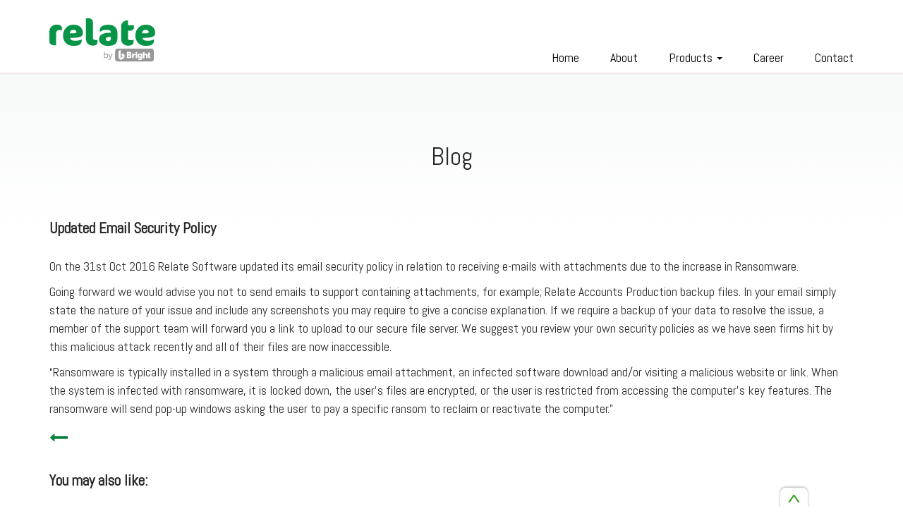

--- FILE ---
content_type: text/html; charset=UTF-8
request_url: https://www.relate-infotech.com/updated-email-security-policy/
body_size: 13088
content:
<!doctype html>
<html>
<head>
<!--<arup>--(2017-07-28)--- Google Tag Manager 
<script>(function(w,d,s,l,i){w[l]=w[l]||[];w[l].push({'gtm.start':
new Date().getTime(),event:'gtm.js'});var f=d.getElementsByTagName(s)[0],
j=d.createElement(s),dl=l!='dataLayer'?'&l='+l:'';j.async=true;j.src=
'https://www.googletagmanager.com/gtm.js?id='+i+dl;f.parentNode.insertBefore(j,f);
})(window,document,'script','dataLayer','GTM-K9ZHMPQ');</script>
 End Google Tag Manager -->

<!-- 
 -->

<meta name="viewport" content="width=device-width, initial-scale=1">
<link rel="shortcut icon" href="https://www.relate-infotech.com/wp-content/themes/custome/images/ico/favicon.ico">

<meta http-equiv="Cache-Control" content="no-cache, no-store, must-revalidate" />
<meta http-equiv="Pragma" content="no-cache" />

<link href="https://www.relate-infotech.com/wp-content/themes/custome/css/main.css" rel="stylesheet">

<link href="https://www.relate-infotech.com/wp-content/themes/custome/css/font-awesome.css" rel="stylesheet">
<link href="https://www.relate-infotech.com/wp-content/themes/custome/css/font-awesome.min.css" rel="stylesheet">
<link href="https://www.relate-infotech.com/wp-content/themes/custome/css/bootstrap.min.css" rel="stylesheet">
<link href="https://www.relate-infotech.com/wp-content/themes/custome/css/animate.min.css" rel="stylesheet">
<link href="https://www.relate-infotech.com/wp-content/themes/custome/css/responsive.css" rel="stylesheet">
<link href="https://www.relate-infotech.com/wp-content/themes/custome/css/jquery.fancybox.css" rel="stylesheet">


<!--[if lt IE 9]>
   	 <script src="https://www.relate-infotech.com/wp-content/themes/custome/js/html5shiv.js"></script>
     <script src="https://www.relate-infotech.com/wp-content/themes/custome/js/respond.min.js"></script>
<![endif]-->

<script type="text/javascript" src="https://www.relate-infotech.com/wp-content/themes/custome/js/jquery.js"></script>
<script type="text/javascript" src="https://www.relate-infotech.com/wp-content/themes/custome/js/bootstrap.min.js"></script>




    <script type="text/javascript">
$(document).ready(function () {
    $('.fancybox').fancybox();

$('#menu-item-316').click(function(){window.location.href = "/about/";});
$('#menu-item-3497').click(function(){window.location.href = "/our-products/";});

});
</script>

<script type="text/javascript" src="https://www.relate-infotech.com/wp-content/themes/custome/js/jquery.bootstrap.newsbox.js"></script>
<script type="text/javascript">
    $(function () {
        $(".demo1").bootstrapNews({
            newsPerPage: 5,
           	// autoplay: true,
		//pauseOnHover:true,
            direction: 'down',
            newsTickerInterval: 5000,
		//pauseOnHover: true,
            onToDo: function () {
                //console.log(this);
            }
        });

    });
</script>

    <script type="text/javascript" src="https://www.relate-infotech.com/wp-content/themes/custome/js/jquery.fancybox.js"></script>     
    <!--for timer start-->
    <link href="https://www.relate-infotech.com/wp-content/themes/custome/css/style1.css" rel="stylesheet">
<script type="text/javascript" src="https://www.relate-infotech.com/wp-content/themes/custome/js/datepicker.js"></script> 
<script  type="text/javascript" src="https://www.relate-infotech.com/wp-content/themes/custome/js/ixbrl.js"></script> 
<!-- <script  type="text/javascript" src="https://www.relate-infotech.com/wp-content/themes/custome/js/jquery.countdown.js"></script>  
for timer end-->

<style type="text/css">
/*#header {
  box-shadow: 0 2px 2px #EFE5E5;
  padding-bottom:10px;	
}*/


</style>
	<style>img:is([sizes="auto" i], [sizes^="auto," i]) { contain-intrinsic-size: 3000px 1500px }</style>
	
		<!-- All in One SEO 4.8.1 - aioseo.com -->
		<title>Updated Email Security Policy</title>
	<meta name="robots" content="max-image-preview:large" />
	<meta name="google-site-verification" content="W5FYomeZpoZJGaKdzgFdGEEC4SmZUKon9SbBbyLTqgU" />
	<link rel="canonical" href="https://www.relate-infotech.com/updated-email-security-policy/" />
	<meta name="generator" content="All in One SEO (AIOSEO) 4.8.1" />
		<meta property="og:locale" content="en_US" />
		<meta property="og:site_name" content="Relate Software" />
		<meta property="og:type" content="article" />
		<meta property="og:title" content="Updated Email Security Policy" />
		<meta property="og:url" content="https://www.relate-infotech.com/updated-email-security-policy/" />
		<meta property="og:image" content="https://www.relate-software.com/wp-content/uploads/2017/04/Relate-Software-Large-logo-1024x554.png" />
		<meta property="og:image:secure_url" content="https://www.relate-software.com/wp-content/uploads/2017/04/Relate-Software-Large-logo-1024x554.png" />
		<meta property="article:published_time" content="2017-07-04T07:14:13+00:00" />
		<meta property="article:modified_time" content="2019-01-24T11:49:41+00:00" />
		<meta name="twitter:card" content="summary" />
		<meta name="twitter:site" content="@RelateSoftware" />
		<meta name="twitter:title" content="Updated Email Security Policy" />
		<meta name="twitter:image" content="http://www.relate-software.com/wp-content/uploads/2017/04/Relate-Software-Large-logo-1024x554.png" />
		<script type="application/ld+json" class="aioseo-schema">
			{"@context":"https:\/\/schema.org","@graph":[{"@type":"BreadcrumbList","@id":"https:\/\/www.relate-infotech.com\/updated-email-security-policy\/#breadcrumblist","itemListElement":[{"@type":"ListItem","@id":"https:\/\/www.relate-infotech.com\/#listItem","position":1,"name":"Home","item":"https:\/\/www.relate-infotech.com\/","nextItem":{"@type":"ListItem","@id":"https:\/\/www.relate-infotech.com\/updated-email-security-policy\/#listItem","name":"Updated Email Security Policy"}},{"@type":"ListItem","@id":"https:\/\/www.relate-infotech.com\/updated-email-security-policy\/#listItem","position":2,"name":"Updated Email Security Policy","previousItem":{"@type":"ListItem","@id":"https:\/\/www.relate-infotech.com\/#listItem","name":"Home"}}]},{"@type":"Organization","@id":"https:\/\/www.relate-infotech.com\/#organization","description":"Success built on service","url":"https:\/\/www.relate-infotech.com\/"},{"@type":"WebPage","@id":"https:\/\/www.relate-infotech.com\/updated-email-security-policy\/#webpage","url":"https:\/\/www.relate-infotech.com\/updated-email-security-policy\/","name":"Updated Email Security Policy","inLanguage":"en","isPartOf":{"@id":"https:\/\/www.relate-infotech.com\/#website"},"breadcrumb":{"@id":"https:\/\/www.relate-infotech.com\/updated-email-security-policy\/#breadcrumblist"},"datePublished":"2017-07-04T07:14:13+00:00","dateModified":"2019-01-24T11:49:41+00:00"},{"@type":"WebSite","@id":"https:\/\/www.relate-infotech.com\/#website","url":"https:\/\/www.relate-infotech.com\/","description":"Success built on service","inLanguage":"en","publisher":{"@id":"https:\/\/www.relate-infotech.com\/#organization"}}]}
		</script>
		<!-- All in One SEO -->

<link rel="alternate" type="application/rss+xml" title=" &raquo; Updated Email Security Policy Comments Feed" href="https://www.relate-infotech.com/updated-email-security-policy/feed/" />
<script type="text/javascript">
/* <![CDATA[ */
window._wpemojiSettings = {"baseUrl":"https:\/\/s.w.org\/images\/core\/emoji\/15.0.3\/72x72\/","ext":".png","svgUrl":"https:\/\/s.w.org\/images\/core\/emoji\/15.0.3\/svg\/","svgExt":".svg","source":{"concatemoji":"https:\/\/www.relate-infotech.com\/wp-includes\/js\/wp-emoji-release.min.js?ver=6.7.4"}};
/*! This file is auto-generated */
!function(i,n){var o,s,e;function c(e){try{var t={supportTests:e,timestamp:(new Date).valueOf()};sessionStorage.setItem(o,JSON.stringify(t))}catch(e){}}function p(e,t,n){e.clearRect(0,0,e.canvas.width,e.canvas.height),e.fillText(t,0,0);var t=new Uint32Array(e.getImageData(0,0,e.canvas.width,e.canvas.height).data),r=(e.clearRect(0,0,e.canvas.width,e.canvas.height),e.fillText(n,0,0),new Uint32Array(e.getImageData(0,0,e.canvas.width,e.canvas.height).data));return t.every(function(e,t){return e===r[t]})}function u(e,t,n){switch(t){case"flag":return n(e,"\ud83c\udff3\ufe0f\u200d\u26a7\ufe0f","\ud83c\udff3\ufe0f\u200b\u26a7\ufe0f")?!1:!n(e,"\ud83c\uddfa\ud83c\uddf3","\ud83c\uddfa\u200b\ud83c\uddf3")&&!n(e,"\ud83c\udff4\udb40\udc67\udb40\udc62\udb40\udc65\udb40\udc6e\udb40\udc67\udb40\udc7f","\ud83c\udff4\u200b\udb40\udc67\u200b\udb40\udc62\u200b\udb40\udc65\u200b\udb40\udc6e\u200b\udb40\udc67\u200b\udb40\udc7f");case"emoji":return!n(e,"\ud83d\udc26\u200d\u2b1b","\ud83d\udc26\u200b\u2b1b")}return!1}function f(e,t,n){var r="undefined"!=typeof WorkerGlobalScope&&self instanceof WorkerGlobalScope?new OffscreenCanvas(300,150):i.createElement("canvas"),a=r.getContext("2d",{willReadFrequently:!0}),o=(a.textBaseline="top",a.font="600 32px Arial",{});return e.forEach(function(e){o[e]=t(a,e,n)}),o}function t(e){var t=i.createElement("script");t.src=e,t.defer=!0,i.head.appendChild(t)}"undefined"!=typeof Promise&&(o="wpEmojiSettingsSupports",s=["flag","emoji"],n.supports={everything:!0,everythingExceptFlag:!0},e=new Promise(function(e){i.addEventListener("DOMContentLoaded",e,{once:!0})}),new Promise(function(t){var n=function(){try{var e=JSON.parse(sessionStorage.getItem(o));if("object"==typeof e&&"number"==typeof e.timestamp&&(new Date).valueOf()<e.timestamp+604800&&"object"==typeof e.supportTests)return e.supportTests}catch(e){}return null}();if(!n){if("undefined"!=typeof Worker&&"undefined"!=typeof OffscreenCanvas&&"undefined"!=typeof URL&&URL.createObjectURL&&"undefined"!=typeof Blob)try{var e="postMessage("+f.toString()+"("+[JSON.stringify(s),u.toString(),p.toString()].join(",")+"));",r=new Blob([e],{type:"text/javascript"}),a=new Worker(URL.createObjectURL(r),{name:"wpTestEmojiSupports"});return void(a.onmessage=function(e){c(n=e.data),a.terminate(),t(n)})}catch(e){}c(n=f(s,u,p))}t(n)}).then(function(e){for(var t in e)n.supports[t]=e[t],n.supports.everything=n.supports.everything&&n.supports[t],"flag"!==t&&(n.supports.everythingExceptFlag=n.supports.everythingExceptFlag&&n.supports[t]);n.supports.everythingExceptFlag=n.supports.everythingExceptFlag&&!n.supports.flag,n.DOMReady=!1,n.readyCallback=function(){n.DOMReady=!0}}).then(function(){return e}).then(function(){var e;n.supports.everything||(n.readyCallback(),(e=n.source||{}).concatemoji?t(e.concatemoji):e.wpemoji&&e.twemoji&&(t(e.twemoji),t(e.wpemoji)))}))}((window,document),window._wpemojiSettings);
/* ]]> */
</script>
<style id='wp-emoji-styles-inline-css' type='text/css'>

	img.wp-smiley, img.emoji {
		display: inline !important;
		border: none !important;
		box-shadow: none !important;
		height: 1em !important;
		width: 1em !important;
		margin: 0 0.07em !important;
		vertical-align: -0.1em !important;
		background: none !important;
		padding: 0 !important;
	}
</style>
<link rel='stylesheet' id='wp-block-library-css' href='https://www.relate-infotech.com/wp-includes/css/dist/block-library/style.min.css?ver=6.7.4' type='text/css' media='all' />
<style id='classic-theme-styles-inline-css' type='text/css'>
/*! This file is auto-generated */
.wp-block-button__link{color:#fff;background-color:#32373c;border-radius:9999px;box-shadow:none;text-decoration:none;padding:calc(.667em + 2px) calc(1.333em + 2px);font-size:1.125em}.wp-block-file__button{background:#32373c;color:#fff;text-decoration:none}
</style>
<style id='global-styles-inline-css' type='text/css'>
:root{--wp--preset--aspect-ratio--square: 1;--wp--preset--aspect-ratio--4-3: 4/3;--wp--preset--aspect-ratio--3-4: 3/4;--wp--preset--aspect-ratio--3-2: 3/2;--wp--preset--aspect-ratio--2-3: 2/3;--wp--preset--aspect-ratio--16-9: 16/9;--wp--preset--aspect-ratio--9-16: 9/16;--wp--preset--color--black: #000000;--wp--preset--color--cyan-bluish-gray: #abb8c3;--wp--preset--color--white: #ffffff;--wp--preset--color--pale-pink: #f78da7;--wp--preset--color--vivid-red: #cf2e2e;--wp--preset--color--luminous-vivid-orange: #ff6900;--wp--preset--color--luminous-vivid-amber: #fcb900;--wp--preset--color--light-green-cyan: #7bdcb5;--wp--preset--color--vivid-green-cyan: #00d084;--wp--preset--color--pale-cyan-blue: #8ed1fc;--wp--preset--color--vivid-cyan-blue: #0693e3;--wp--preset--color--vivid-purple: #9b51e0;--wp--preset--gradient--vivid-cyan-blue-to-vivid-purple: linear-gradient(135deg,rgba(6,147,227,1) 0%,rgb(155,81,224) 100%);--wp--preset--gradient--light-green-cyan-to-vivid-green-cyan: linear-gradient(135deg,rgb(122,220,180) 0%,rgb(0,208,130) 100%);--wp--preset--gradient--luminous-vivid-amber-to-luminous-vivid-orange: linear-gradient(135deg,rgba(252,185,0,1) 0%,rgba(255,105,0,1) 100%);--wp--preset--gradient--luminous-vivid-orange-to-vivid-red: linear-gradient(135deg,rgba(255,105,0,1) 0%,rgb(207,46,46) 100%);--wp--preset--gradient--very-light-gray-to-cyan-bluish-gray: linear-gradient(135deg,rgb(238,238,238) 0%,rgb(169,184,195) 100%);--wp--preset--gradient--cool-to-warm-spectrum: linear-gradient(135deg,rgb(74,234,220) 0%,rgb(151,120,209) 20%,rgb(207,42,186) 40%,rgb(238,44,130) 60%,rgb(251,105,98) 80%,rgb(254,248,76) 100%);--wp--preset--gradient--blush-light-purple: linear-gradient(135deg,rgb(255,206,236) 0%,rgb(152,150,240) 100%);--wp--preset--gradient--blush-bordeaux: linear-gradient(135deg,rgb(254,205,165) 0%,rgb(254,45,45) 50%,rgb(107,0,62) 100%);--wp--preset--gradient--luminous-dusk: linear-gradient(135deg,rgb(255,203,112) 0%,rgb(199,81,192) 50%,rgb(65,88,208) 100%);--wp--preset--gradient--pale-ocean: linear-gradient(135deg,rgb(255,245,203) 0%,rgb(182,227,212) 50%,rgb(51,167,181) 100%);--wp--preset--gradient--electric-grass: linear-gradient(135deg,rgb(202,248,128) 0%,rgb(113,206,126) 100%);--wp--preset--gradient--midnight: linear-gradient(135deg,rgb(2,3,129) 0%,rgb(40,116,252) 100%);--wp--preset--font-size--small: 13px;--wp--preset--font-size--medium: 20px;--wp--preset--font-size--large: 36px;--wp--preset--font-size--x-large: 42px;--wp--preset--spacing--20: 0.44rem;--wp--preset--spacing--30: 0.67rem;--wp--preset--spacing--40: 1rem;--wp--preset--spacing--50: 1.5rem;--wp--preset--spacing--60: 2.25rem;--wp--preset--spacing--70: 3.38rem;--wp--preset--spacing--80: 5.06rem;--wp--preset--shadow--natural: 6px 6px 9px rgba(0, 0, 0, 0.2);--wp--preset--shadow--deep: 12px 12px 50px rgba(0, 0, 0, 0.4);--wp--preset--shadow--sharp: 6px 6px 0px rgba(0, 0, 0, 0.2);--wp--preset--shadow--outlined: 6px 6px 0px -3px rgba(255, 255, 255, 1), 6px 6px rgba(0, 0, 0, 1);--wp--preset--shadow--crisp: 6px 6px 0px rgba(0, 0, 0, 1);}:where(.is-layout-flex){gap: 0.5em;}:where(.is-layout-grid){gap: 0.5em;}body .is-layout-flex{display: flex;}.is-layout-flex{flex-wrap: wrap;align-items: center;}.is-layout-flex > :is(*, div){margin: 0;}body .is-layout-grid{display: grid;}.is-layout-grid > :is(*, div){margin: 0;}:where(.wp-block-columns.is-layout-flex){gap: 2em;}:where(.wp-block-columns.is-layout-grid){gap: 2em;}:where(.wp-block-post-template.is-layout-flex){gap: 1.25em;}:where(.wp-block-post-template.is-layout-grid){gap: 1.25em;}.has-black-color{color: var(--wp--preset--color--black) !important;}.has-cyan-bluish-gray-color{color: var(--wp--preset--color--cyan-bluish-gray) !important;}.has-white-color{color: var(--wp--preset--color--white) !important;}.has-pale-pink-color{color: var(--wp--preset--color--pale-pink) !important;}.has-vivid-red-color{color: var(--wp--preset--color--vivid-red) !important;}.has-luminous-vivid-orange-color{color: var(--wp--preset--color--luminous-vivid-orange) !important;}.has-luminous-vivid-amber-color{color: var(--wp--preset--color--luminous-vivid-amber) !important;}.has-light-green-cyan-color{color: var(--wp--preset--color--light-green-cyan) !important;}.has-vivid-green-cyan-color{color: var(--wp--preset--color--vivid-green-cyan) !important;}.has-pale-cyan-blue-color{color: var(--wp--preset--color--pale-cyan-blue) !important;}.has-vivid-cyan-blue-color{color: var(--wp--preset--color--vivid-cyan-blue) !important;}.has-vivid-purple-color{color: var(--wp--preset--color--vivid-purple) !important;}.has-black-background-color{background-color: var(--wp--preset--color--black) !important;}.has-cyan-bluish-gray-background-color{background-color: var(--wp--preset--color--cyan-bluish-gray) !important;}.has-white-background-color{background-color: var(--wp--preset--color--white) !important;}.has-pale-pink-background-color{background-color: var(--wp--preset--color--pale-pink) !important;}.has-vivid-red-background-color{background-color: var(--wp--preset--color--vivid-red) !important;}.has-luminous-vivid-orange-background-color{background-color: var(--wp--preset--color--luminous-vivid-orange) !important;}.has-luminous-vivid-amber-background-color{background-color: var(--wp--preset--color--luminous-vivid-amber) !important;}.has-light-green-cyan-background-color{background-color: var(--wp--preset--color--light-green-cyan) !important;}.has-vivid-green-cyan-background-color{background-color: var(--wp--preset--color--vivid-green-cyan) !important;}.has-pale-cyan-blue-background-color{background-color: var(--wp--preset--color--pale-cyan-blue) !important;}.has-vivid-cyan-blue-background-color{background-color: var(--wp--preset--color--vivid-cyan-blue) !important;}.has-vivid-purple-background-color{background-color: var(--wp--preset--color--vivid-purple) !important;}.has-black-border-color{border-color: var(--wp--preset--color--black) !important;}.has-cyan-bluish-gray-border-color{border-color: var(--wp--preset--color--cyan-bluish-gray) !important;}.has-white-border-color{border-color: var(--wp--preset--color--white) !important;}.has-pale-pink-border-color{border-color: var(--wp--preset--color--pale-pink) !important;}.has-vivid-red-border-color{border-color: var(--wp--preset--color--vivid-red) !important;}.has-luminous-vivid-orange-border-color{border-color: var(--wp--preset--color--luminous-vivid-orange) !important;}.has-luminous-vivid-amber-border-color{border-color: var(--wp--preset--color--luminous-vivid-amber) !important;}.has-light-green-cyan-border-color{border-color: var(--wp--preset--color--light-green-cyan) !important;}.has-vivid-green-cyan-border-color{border-color: var(--wp--preset--color--vivid-green-cyan) !important;}.has-pale-cyan-blue-border-color{border-color: var(--wp--preset--color--pale-cyan-blue) !important;}.has-vivid-cyan-blue-border-color{border-color: var(--wp--preset--color--vivid-cyan-blue) !important;}.has-vivid-purple-border-color{border-color: var(--wp--preset--color--vivid-purple) !important;}.has-vivid-cyan-blue-to-vivid-purple-gradient-background{background: var(--wp--preset--gradient--vivid-cyan-blue-to-vivid-purple) !important;}.has-light-green-cyan-to-vivid-green-cyan-gradient-background{background: var(--wp--preset--gradient--light-green-cyan-to-vivid-green-cyan) !important;}.has-luminous-vivid-amber-to-luminous-vivid-orange-gradient-background{background: var(--wp--preset--gradient--luminous-vivid-amber-to-luminous-vivid-orange) !important;}.has-luminous-vivid-orange-to-vivid-red-gradient-background{background: var(--wp--preset--gradient--luminous-vivid-orange-to-vivid-red) !important;}.has-very-light-gray-to-cyan-bluish-gray-gradient-background{background: var(--wp--preset--gradient--very-light-gray-to-cyan-bluish-gray) !important;}.has-cool-to-warm-spectrum-gradient-background{background: var(--wp--preset--gradient--cool-to-warm-spectrum) !important;}.has-blush-light-purple-gradient-background{background: var(--wp--preset--gradient--blush-light-purple) !important;}.has-blush-bordeaux-gradient-background{background: var(--wp--preset--gradient--blush-bordeaux) !important;}.has-luminous-dusk-gradient-background{background: var(--wp--preset--gradient--luminous-dusk) !important;}.has-pale-ocean-gradient-background{background: var(--wp--preset--gradient--pale-ocean) !important;}.has-electric-grass-gradient-background{background: var(--wp--preset--gradient--electric-grass) !important;}.has-midnight-gradient-background{background: var(--wp--preset--gradient--midnight) !important;}.has-small-font-size{font-size: var(--wp--preset--font-size--small) !important;}.has-medium-font-size{font-size: var(--wp--preset--font-size--medium) !important;}.has-large-font-size{font-size: var(--wp--preset--font-size--large) !important;}.has-x-large-font-size{font-size: var(--wp--preset--font-size--x-large) !important;}
:where(.wp-block-post-template.is-layout-flex){gap: 1.25em;}:where(.wp-block-post-template.is-layout-grid){gap: 1.25em;}
:where(.wp-block-columns.is-layout-flex){gap: 2em;}:where(.wp-block-columns.is-layout-grid){gap: 2em;}
:root :where(.wp-block-pullquote){font-size: 1.5em;line-height: 1.6;}
</style>
<link rel='stylesheet' id='contact-form-7-css' href='https://www.relate-infotech.com/wp-content/plugins/contact-form-7/includes/css/styles.css?ver=6.0.5' type='text/css' media='all' />
<link rel='stylesheet' id='bootstrap.min-css' href='https://www.relate-infotech.com/wp-content/themes/custome/css/bootstrap.min.css?ver=6.7.4' type='text/css' media='all' />
<script type="text/javascript" src="https://www.relate-infotech.com/wp-content/themes/custome/js/bootstrap.min.js?ver=6.7.4" id="jquery.bootstrap.min-js"></script>
<script type="text/javascript" src="https://www.relate-infotech.com/wp-includes/js/jquery/jquery.min.js?ver=3.7.1" id="jquery-core-js"></script>
<script type="text/javascript" src="https://www.relate-infotech.com/wp-includes/js/jquery/jquery-migrate.min.js?ver=3.4.1" id="jquery-migrate-js"></script>
<script type="text/javascript" src="https://www.relate-infotech.com/wp-content/themes/custome/bootstrap/js/bootstrap.js?ver=6.7.4" id="custom-script-js"></script>
<link rel="https://api.w.org/" href="https://www.relate-infotech.com/wp-json/" /><link rel="alternate" title="JSON" type="application/json" href="https://www.relate-infotech.com/wp-json/wp/v2/pages/3266" /><link rel="EditURI" type="application/rsd+xml" title="RSD" href="https://www.relate-infotech.com/xmlrpc.php?rsd" />
<link rel='shortlink' href='https://www.relate-infotech.com/?p=3266' />
<link rel="alternate" title="oEmbed (JSON)" type="application/json+oembed" href="https://www.relate-infotech.com/wp-json/oembed/1.0/embed?url=https%3A%2F%2Fwww.relate-infotech.com%2Fupdated-email-security-policy%2F" />
<link rel="alternate" title="oEmbed (XML)" type="text/xml+oembed" href="https://www.relate-infotech.com/wp-json/oembed/1.0/embed?url=https%3A%2F%2Fwww.relate-infotech.com%2Fupdated-email-security-policy%2F&#038;format=xml" />
<style type="text/css">.recentcomments a{display:inline !important;padding:0 !important;margin:0 !important;}</style></head>
<body data-rsssl=1 class="homepage">
<!--<arup>---(2017-07-28)----- Google Tag Manager (noscript) -->
<noscript><iframe src="https://www.googletagmanager.com/ns.html?id=GTM-K9ZHMPQ"
height="0" width="0" style="display:none;visibility:hidden"></iframe></noscript>
<!-- End Google Tag Manager (noscript) -->
<!-- Linkedin -->
<script type="text/javascript">
_linkedin_data_partner_id = "324522";
</script><script type="text/javascript">
(function(){var s = document.getElementsByTagName("script")[0];
var b = document.createElement("script");
b.type = "text/javascript";b.async = true;
b.src = "https://snap.licdn.com/li.lms-analytics/insight.min.js";
s.parentNode.insertBefore(b, s);})();
</script>
<noscript>
<img height="1" width="1" style="display:none;" alt="" src="https://dc.ads.linkedin.com/collect/?pid=324522&fmt=gif" />
</noscript>
<!-- Linkedin -->
<header id="headerInner"> 
  
  <!--  <div class="navbar navbar-inverse navbar-fixed-top">-->
  
  <div role="navigation" class="navbar navbar-inverse">
    <div class="container">
      <div class="col-sm-4 no-padding">
              <!--  <div class="logo"> <a href="/home/"><img src="https://www.relate-infotech.com/wp-content/themes/custome/images/logo.png" alt="Relate Software"></a> </div> -->
        <div class="logo"> <a href="/home/"><img src="https://www.relate-infotech.com/wp-content/themes/custome/images/relate-infotech-logo.svg" style="width:150px; padding-top:11px;" alt="Relate Infotech"></a> </div>	
      </div>
     <!--  <div class="col-md-8 no-padding">
	        <div class="social" style="margin: 0;">
			 <div class="surfIndialogo"> <a href="https://www.surfaccounts.in/"><img src="https://www.relate-infotech.com/wp-content/themes/custome/images/surfaccounts-India.svg" style="width:110px;" alt="Surf Accounts India"></a> </div>
         <ul class="social-share"> <li style="color:#05813e;"> Call us on: 033 4603 1984 </li> </ul>
        </div> -->
        <div class="navbar-inner">
          <div class="navbar-header">
            <button data-target=".navbar-collapse" data-toggle="collapse" class="navbar-toggle" type="button"> <span class="sr-only">Toggle navigation</span> <span class="icon-bar"></span> <span class="icon-bar"></span> <span class="icon-bar"></span> </button>
          </div>
          <a class="brand" href="https://www.relate-infotech.com">
                    </a>
          <div class="collapse navbar-collapse navbar-right no-padding">
          <ul class="nav navbar-nav"><li style="margin:0; padding:0;">
            <ul id="menu-menu" class="nav navbar-nav"><li id="menu-item-9" class="menu-item menu-item-type-custom menu-item-object-custom menu-item-9"><a title="Home" href="/home/">Home</a></li>
<li id="menu-item-3507" class="menu-item menu-item-type-post_type menu-item-object-page menu-item-3507"><a title="About" href="https://www.relate-infotech.com/about/">About</a></li>
<li id="menu-item-3497" class="menu-item menu-item-type-custom menu-item-object-custom menu-item-has-children menu-item-3497 dropdown"><a title="Products" href="#" data-toggle="dropdown" class="dropdown-toggle" aria-haspopup="true">Products <span class="caret"></span></a>
<ul role="menu" class=" dropdown-menu">
	<li id="menu-item-5258" class="menu-item menu-item-type-post_type menu-item-object-page menu-item-5258"><a title="DRIVE CRM" href="https://www.relate-infotech.com/drive/">DRIVE CRM</a></li>
	<li id="menu-item-5260" class="menu-item menu-item-type-post_type menu-item-object-page menu-item-5260"><a title="Personal Tax Manager" href="https://www.relate-infotech.com/personal-tax-manager/">Personal Tax Manager</a></li>
	<li id="menu-item-5261" class="menu-item menu-item-type-post_type menu-item-object-page menu-item-5261"><a title="Corporate Tax Manager" href="https://www.relate-infotech.com/corporate-tax-manager/">Corporate Tax Manager</a></li>
	<li id="menu-item-5262" class="menu-item menu-item-type-post_type menu-item-object-page menu-item-5262"><a title="Company Secretary" href="https://www.relate-infotech.com/company-secretary/">Company Secretary</a></li>
</ul>
</li>
<li id="menu-item-5159" class="menu-item menu-item-type-post_type menu-item-object-page menu-item-5159"><a title="Career" href="https://www.relate-infotech.com/career/">Career</a></li>
<li id="menu-item-551" class="menu-item menu-item-type-post_type menu-item-object-page menu-item-551"><a title="Contact" href="https://www.relate-infotech.com/contact/">Contact</a></li>
</ul></li></ul>
          </div>
        </div>      

      </div> 
			
    </div>
  </div>
</header>
<!-- <div class="container"> -->
<div class="span12">
    <style type="text/css">
#about span {
	font-size: 18px;
	font-weight: 600;
}
#about h2 {
	font-size: 36px;
	margin: 40px 0;
}
#about h3 {
	font-size: 21px;
	font-weight: 600;
	margin: 30px 0;
}
</style>
<section id="about">
  <div class="container">
    <div class="center">
      <h1>Blog</h1>
    </div>
    <div class="row" >
      <div class="col-md-12 wow fadeInDown animated animated animated animated" style="visibility: visible; animation-name: fadeInDown;">
        <h3>Updated Email Security Policy</h3>
       <p>On the 31st Oct 2016 Relate Software updated its email security policy in relation to receiving e-mails with attachments due to the increase in Ransomware. </p>
      <p>Going forward we would advise you not to send emails to support containing attachments, for example; Relate Accounts Production backup files. In your email simply state the nature of your issue and include any screenshots you may require to give a concise explanation. If we require a backup of your data to resolve the issue, a member of the support team will forward you a link to upload to our secure file server. We suggest you review your own security policies as we have seen firms hit by this malicious attack recently and all of their files are now inaccessible.</p>
      <p>&#8220;Ransomware is typically installed in a system through a malicious email attachment, an infected software download and/or visiting a malicious website or link. When the system is infected with ransomware, it is locked down, the user&#8217;s files are encrypted, or the user is restricted from accessing the computer’s key features. The ransomware will send pop-up windows asking the user to pay a specific ransom to reclaim or reactivate the computer.&#8221;</p>
      </div>
      
      
		<div class="col-md-12 wow fadeInDown animated animated animated animated" style="visibility: visible; animation-name: fadeInDown;">
			
		<div class="col-md-2" style="float: left;padding: 0;font-size: 26px;">
		<a href="/blog/"><i class="fa fa-long-arrow-left" aria-hidden="true"></i></a>
			</div>	
		
<div class="col-md-12 wow fadeInDown animated animated animated animated animated animated" style="padding: 0px; visibility: visible; animation-name: fadeInDown;">    
<h3>You may also like:</h3>

<div class="col-sm-4" style="text-align: center;padding: 0;"><img decoding="async" src="/wp-content/uploads/2017/07/cashflow.png" class="attachment-medium" alt="email" style="width: 180px;"> <br><br> <a style="font-size: 20px;" href="/cashflow-policy/">Cashflow Policy</a></div>

<div class="col-sm-4" style="text-align: center;padding: 0;"><img decoding="async" src="/wp-content/uploads/2017/07/gift.png" class="attachment-medium" alt="email" style="
     width:180px;"> <br><br> <a style="font-size: 20px;" href="/free-tablet/">Sign Up and Get a Free Tablet</a></div>    
     
<div class="col-sm-4" style="text-align: center;padding: 0;"><img decoding="async" src="/wp-content/uploads/2017/07/frs105.png" class="attachment-medium" alt="email" style="
     width:180px;"> <br><br> <a style="font-size: 20px;" href="/rap-update-for-frs105/">RAP update for FRS105 </a></div>
	</div>
</div>
      
    </div>
  </div>
  <!--/.row--> 
  
  <!--/.container--> 
</section>
  </div>

<!--  <div class="span4">
	<h2>Sidebar</h2>	
  </div> -->


﻿
<style type="text/css">
	#footer section {
		padding: 30px 0;
	}
	
	#footer section p {
		margin: 0px;
	}
	
	#footer ul {
		list-style: none;
		padding: 0;
		margin: 0;
	}
	
	#footer ul> li {
		display: inline;
	}
	
	#footer .bottom a {}
	
	#footer .bottom span {
		color: #fff !important;
		font-size: 12px;
		padding: 0 2px;
	}
	
	#contact_required_submit {
		background: none;
		padding: 0;
	}
	
	#online_required_submit {
		background: none;
		padding: 0;
	}
	
	#profile_required_submit {
		background: none;
		padding: 0;
	}
	
	#psswrd_submit {
		background: none;
		padding: 0;
	}
	
	#support_required_submit {
		background: none;
		padding: 0;
	}
	/*==== 22052018 =====*/
	
	.radioRequired>input[type="radio"],
	.radioRequired>input[type="checkbox"] {
		/* hide the inputs */
		opacity: 0;
	}
	/* style your lables/button */
	
	.radioRequired>input[type="radio"]+ label,
	.radioRequired>input[type="checkbox"]+ label {
		/* keep pointer so that you get the little hand showing when you are on a button */
		cursor: pointer;
		/* the following are the styles */
		padding: 4px 10px;
		border: 1px solid #ccc;
		background: #efefef;
		color: #aaa;
		border-radius: 3px;
		text-shadow: 1px 1px 0 rgba(0, 0, 0, 0);
	}
	
	.radioRequired>input[type="radio"]:checked+ label,
	.radioRequired>input[type="checkbox"]:checked+ label {
		/* style for the checked/selected state */
		background: #777;
		border: 1px solid #444;
		text-shadow: 1px 1px 0 rgba(0, 0, 0, 0.4);
		color: white;
	}
	/*===================*/
	
	#cookie-law-info-bar{ z-index: 2000000002;} /* for cookie bar display issue */
</style>
<!-- Newsletter are start here -->


<section id="newsletterDv" style="background: #f7f6f6;padding: 50px 0 70px 0;margin-top: -20px;border-top: 1px solid #ededed; display:none;">
	<div class="container">
		<div class="row">
			<div class="col-sm-2"></div>
			<div class="col-sm-8 ">
				<section style="color: #ccc;text-align: center;">
					<div class="center" style="padding: 0;">
						<h2 style="color: #057237;">Sign up for our newsletter!</h2>
					</div>
					<p style="font-size: 23px;color: #282828;font-weight: normal;"> Keep up to date with all our latest news, offers and events.</p>
					<button id="btnSignUpNL" class="btn-signin" type="button" onclick="" style="font-size: 17px; padding: 5px 30px;">Sign Up</button>
					<p id="signupConfirmMsg" class="signup-confirm-msg" style="font-size: 22px;color: #07783b;margin-top: 16px;">Thanks for subscribing!</p>
				</section>
			</div>
			<div class="col-sm-2"></div>
		</div>
	</div>
</section>

<!-- Newsletter are End here --> 

<section id="partner">
	<div class="container">
		<div class="row">
			<div class="col-sm-2"></div>
			<div class="col-sm-8  testimonaisl">
				<section id="carousel">
					<div class="col-md-12 no-padding">
						<div class="quote"><img src="https://www.relate-infotech.com/wp-content/themes/custome/images/testimonial.png" alt="Testimonails and Quote "/>
						</div>
						<div class="carousel slide" id="fade-quote-carousel" data-ride="carousel" data-interval="7000">
							<div class="carousel-inner">
								<div class="active item">
									<blockquote>
										<p>The new legislation will usher in the most comprehensive overhaul of Irish company law in over 50 years and we will provide you with a detailed synopsis of the highlights and notable changes that are to be introduced.
											<br><br>
											<span style="font-size:16px; font-style:italic"> Pat Doyle</span> <br>
											<span style="font-size:16px; color:#a2a2a2; font-style:italic"> ACIS, Corporate Law &amp; Company Secretarial Practice </span> <br>
									
										</p>
									</blockquote>
									<div class="profile-circle" style="background-color: rgba(0,0,0,.2);"></div>
								</div>
								<div class="item">
									<blockquote>
										<p>A concise guide to the practical measures that Accounting Firms need to take from a tax perspective in adhering to FRS102.This will link up and follow on smoothly from the earlier presentation on the Accounting implications of FRS 102 covered by previous speakers. <br>
											<br>
											<span style="font-size:16px; font-style:italic">Alan Lawlor</span> <br>

											<span style="font-size:16px; color:#a2a2a2; font-style:italic"> FCCA AITI </span>
											<br>
								
										</p>
									</blockquote>
									<div class="profile-circle" style="background-color: rgba(77,5,51,.2);"></div>
								</div>
								<div class="item">
									<blockquote>
										<p>The Statement of Recommended Practice applies to Charities preparing their accounts in accordance with the Financial Reporting Standard applicable in the UK and ROI (FRS 102) - effective date January 2015.
											<br><br>
											<span style="font-size:16px; font-style:italic">Ronan O’Brien</span> <br>
											<span style="font-size:16px; color:#a2a2a2; font-style:italic"> CPA, QFA </span> <br>
										
										</p>
									</blockquote>
									<div class="profile-circle" style="background-color: rgba(145,169,216,.2);"></div>
								</div>
							</div>
						</div>
					</div>
				</section>
			</div>
			<div class="col-sm-2"></div>
		</div>
	</div>
</section>
<!--/#partner--> 

<!--/#conatcat-info--> 

<!--/#award start--> 
<!--<section id="" style="background: #202020; padding: 40px 0;">
	<div class="container">
		<div class="row">
			<div class="col-sm-2"></div>
			<div class="col-sm-4"><img src="/wp-content/uploads/2019/04/R-BA1.png" class="img-responsive" style="border: 10px solid #252525;"></div>			
			<div class="col-sm-4"><img src="/wp-content/uploads/2019/04/R-BA1-2.png" class="img-responsive" style="border: 10px solid #252525;"><div>			
			<div class="col-sm-2"></div>
		</div>
	</div>
</section>--> 
<!--/#award end--> 

<!--/#awward start--> 
<!--<section style="background: #3c3c3c; padding:40px 0;">
	<div class="container">
		<div class="row no-padding">
			<div class="col-sm-12 no-padding" style="vertical-align: middle;">
				<div class="col-sm-1" style="min-width: 150px;text-align: center;padding: 5px 0;vertical-align: middle;"><img src="/wp-content/uploads/2017/07/certificate.png" alt="Awards" class=""> </div>
				<div class="col-sm-1" style="min-width: 150px;text-align: center;padding: 5px 0;vertical-align: middle;"><img src="/wp-content/uploads/2015/05/certificate4.png" alt="Awards" class=""> </div>
				<div class="col-sm-1" style="min-width: 150px;text-align: center;padding: 5px 0;vertical-align: middle;"><img src="/wp-content/uploads/2015/05/certificate1.png" alt="Awards" class=""> </div>
				<div class="col-sm-1" style="min-width: 150px;text-align: center;padding: 5px 0;vertical-align: middle;"><img src="/wp-content/uploads/2015/05/certificate2.png" alt="Awards" class=""> </div>
				<div class="col-sm-1" style="min-width: 150px;text-align: center;padding: 5px 0;vertical-align: middle;"><img src="/wp-content/uploads/2015/05/certificate3.png" alt="Awards" class=""> </div>
				<div class="col-sm-1" style="min-width: 150px;text-align: center;padding: 5px 0;vertical-align: middle;"><img src="/wp-content/uploads/2015/05/certificate5.png" alt="Awards" class=""> </div>
				<div class="col-sm-1" style="min-width: 150px;text-align: center;padding: 5px 0;vertical-align: middle;"><img src="/wp-content/uploads/2015/05/certificate6.png" alt="Awards" class=""> </div>
			</div>
		</div>
	</div>
</section>--> 
<!--/#awward end-->

<footer id="footer" class="midnight-blue">
<section>

<div class="container">
  <div class="row no-padding">
    <div class="col-sm-12 no-padding">
      <div class="col-sm-4 no-padding">
        <h2>Contact Us:</h2>
        <p>Experis IT Building <br>
Plot J3, 3rd Floor, GP Block <br>
Salt Lake Sector - V  <br>
Kolkata - 700091, INDIA</p>
        <p> Phone: 033 4603 1984<br>
          <!--<span>Email: </span> <a href="mailto:info@relate-software.com">info@relate-software.com</a><br>
							<span>&nbsp; </span> <a href="mailto:support@relate-software.com">support@relate-software.com</a> </p>--> 
      </div>
      <div class="col-sm-4">
        <h2>Leave a message:</h2>
        <div class="col-sm-12 no-padding">
          <form class="form-signin col-md-12 no-padding" id="footer_message_field">
            <div class="col-sm-12  no-padding">
              <input type="text" id="footer_text_field" class="form-control" placeholder="Name" maxlength="100">
              <small class="ftr-msg-blck" id="ftr-msg-blck_name" style="display:none;"></small> </div>
            <div class="col-sm-12  no-padding">
              <input type="email" id="footer_email_field" class="form-control" placeholder="Email" maxlength="50">
              <small class="ftr-msg-blck" id="ftr-msg-blck_mail" style="display:none;"></small> </div>
            <div class="col-sm-12  no-padding">
              <textarea class="form-control" id="footer_enquiry_field" placeholder="Enquiry" maxlength="4000"></textarea>
              <small class="ftr-msg-blck" id="ftr-msg-blck_query" style="display:none;"></small> </div>
            <div class="col-sm-4  no-padding smallscrn">
              <button id="footer_submit_field" class=" btn-signin" type="button" onclick="doSubmitComment();">Submit</button>
              <small class="ftr-msg-blck" id="ftr-msg-blck_submit" style="display:none;"></small> </div>
          </form>
        </div>
      </div>
      <div class="col-sm-4 no-padding textRight">
        <h2>Social Links:</h2>
        <div class="col-sm-12 no-padding">
          <ul>
            <li> <a href="https://twitter.com/RelateInfotech"><img src="https://www.relate-infotech.com/wp-content/themes/custome/images/socialico2.png" alt="Twitter social link"/></a> </li>
            <li> <a href="https://www.linkedin.com/company/relate-infotech-private-limited"><img src="https://www.relate-infotech.com/wp-content/themes/custome/images/socialico5.png" alt="Linkedin social link"/></a> </li>
            <li> <a href="https://www.youtube.com/channel/UCvC814XKhjx2zjROtbx3SJw/about"><img src="https://www.relate-infotech.com/wp-content/themes/custome/images/socialico4.png" alt="Youtube video link"/></a> </li>
          </ul>
          <br>
          <ul>
            <li><a href="/privacy-statement/">Privacy Policy</a> | </li>
            <li><a href="/legal-terms-notice/">Terms of Use</a> | </li>
			<li><a href="/cookie-policy/">Cookie Policy</a> </li>
          </ul> <br>
		  <p>Association with</p>
		  <a href="https://www.nasscom.in/media#block-views-nasscom-leadership-block"><img style="border-radius:3px;" src="https://www.relate-infotech.com/wp-content/themes/custome/images/Nasscom1.jpg" alt="Nasscom"/></a> 
		  
        </div>
      </div>
    </div>
  </div>
</div>
</section>
<section class="bottom">
  <div class="container">
    <div class="row no-padding">
      <div class="col-sm-12 no-padding">
        <ul class="col-sm-6 no-padding">
          <li><a href="/home/">Home</a> | </li>
          <li><a href="/about/">About Us</a> | </li>
          <li><a href="/our-products/">Products</a> | </li>
          <li><a href="/career/">Career</a> | </li>
          <li><a href="/contact/">Contact Us</a> </li>
        </ul>
        <p class="col-sm-6 no-padding textRight">Copyright © 2026 <a href="/">Relate Infotech Private Limited.</a> All Rights Reserved.</p>
      </div>
      <div class="gototop"> <a href="#"><img src="https://www.relate-infotech.com/wp-content/themes/custome/images/gotop.png" alt="Go to Top"/></a> </div>
    </div>
  </div>
</section>
</footer>
<!--/#footer-->

<div id="popupBkg" class="popupBackground" style="display:none"> 
  <!-- <arup>----start : popup main block----- -->
  <div id="popupSignUpNL" class="popUpMainDiv">
    <p id="btnPopSignUpNLClose" class="PopupClose">x</p>
    <h3>Sign Up for Newsletter</h3>
    <form id="brochurePopup" accept-charset="UTF-8">
      <div id="divbrochure_name_first" style="margin-bottom: 10px; width: 100%;">
        <label id="nl-name-first-label" class="label-above" style="margin-bottom: 0;width: 100%;">First Name</label>
        <input id="nl-name-first-field" class="input-full" style="padding: 7px; border: 1px solid #d6d6d6; width: 100%;" type="text"/>
        <small id="nl_required_name_first" class="online-blck" style="display: none;width: 100%; color: #db0021; font-size: 13px; background-color: #fff; padding: 2px 5px 0 0; border-radius: 2px;"></small> </div>
      <div id="divbrochure_name_last" style="margin-bottom: 10px; width: 100%;">
        <label id="nl-name-last-label" class="label-above" style="margin-bottom: 0;width: 100%;">Last Name</label>
        <input id="nl-name-last-field" class="input-full" style="padding: 7px; border: 1px solid #d6d6d6; width: 100%;" type="text"/>
        <small id="nl_required_name_last" class="online-blck" style="display: none;width: 100%; color: #db0021; font-size: 13px; background-color: #fff; padding: 2px 5px 0 0; border-radius: 2px;"></small> </div>
      <div id="divbrochure_business_name" style="margin-bottom: 10px; width: 100%;">
        <label id="nl-business-name-label" class="label-above" style="margin-bottom: 0;width: 100%;">Company Name</label>
        <input id="nl-business-name-field" class="input-full" style="padding: 7px; border: 1px solid #d6d6d6; width: 100%;" type="text"/>
        <small id="nl_required_business_name" class="online-blck" style="display: none; width: 100%; color: #db0021; font-size: 13px; background-color: #fff; padding: 2px 5px 0 0; border-radius: 2px;"></small> </div>
      <div id="divbrochure_email" style="margin-bottom: 10px; width: 100%;">
        <label id="nl-email-label" class="label-above" style="margin-bottom: 0;width: 100%;">Email</label>
        <input id="nl-email-field" class="input-full" style="padding: 7px; border: 1px solid #d6d6d6; width: 100%;" type="text"/>
        <small id="nl_required_email" class="online-blck" style="display: none; width: 100%; color: #db0021; font-size: 13px; background-color: #fff; padding: 2px 5px 0 0; border-radius: 2px;"></small> </div>
      
      <!-- === 18052018 ===== -->
      <div id="divbrochure_phone" style="margin-bottom: 10px;width: 100%;">
        <label id="nl-phone-label" class="label-above" style="margin-bottom: 0;width: 100%;">Phone</label>
        <input id="nl-phone-field" class="input-full" style="padding: 7px; border: 1px solid #d6d6d6; width: 100%;" type="text">
        <small id="nl_required_phone" class="online-blck" style="display: none; width: 100%; color: #db0021; font-size: 13px; background-color: #fff; padding: 2px 5px 0 0; border-radius: 2px;"></small> </div>
      <!-- === 18052018 ===== --> 
      
      <!-- === 22052018 ===== -->
      <div id="" style="margin-bottom: 0px;width: 100%;">
        <p style="margin: 0 0 0px 0; font-size: 14px; "> By signing up to our newsletter, you agree to our terms of use, privacy policy and to receive news, events &amp; offers.</p>
      </div>
      <div id="" style="margin-bottom: 6px;width: 100%; float:  left;"> <span class="" style="">
        <input name="TnCCheck" type="radio" value="Yes" checked="checked" style="position: relative;top: 2px;">
        <label for="CheckedYes">Yes</label>
        </span> <span class="" style="">
        <input name="TnCCheck" type="radio" value="No" style="position: relative; top: 2px;">
        <label for="CheckedNo">No</label>
        </span> <small id="nl_required_CheckedYes" class="online-blck" style="display: none;width: 100%;color: #db0021;font-size: 13px;background-color: #fff;padding: 2px 5px 0 0; border-radius: 2px;"></small> <small id="nl_required_CheckedNo" class="online-blck" style="display: none;width: 100%;color: #db0021;font-size: 13px;background-color: #fff;padding: 2px 5px 0 0; border-radius: 2px;"></small> </div>
      
      <!-- === 22052018 ===== -->
      
      <input id="nl-submit-button" class="btn-signin" style="width: 100%; max-width: 100%; margin-bottom:10px;" type="button" value="Submit" onclick="doProcessSignupNewsletter();"/>
      
      <!-- === 22052018 ===== -->
      <div id="" style="margin-bottom: 10px;width: 100%;">
        <ul style="padding: 0 12px; list-style: none; display: inline; width:100%; text-align:center; float:left; font-size:13px;    color: #aba6a6;font-weight: 600;">
          <li style="display: inline;"><a href="/legal-terms-notice/" target="_blank">Terms of use</a> | </li>
          <li style="display: inline;"><a href="/privacy-statement/" target="_blank">Privacy Policy</a></li>          
        </ul>
      </div>
      <!-- === 22052018 ===== -->
      
    </form>
  </div>
  
  <!-- </arup>----end : popup main block----- --> 
</div>
<!-- </arup>----end : Sign-up POPUP background -->



<div id="popupBkg2" class="popupBackground" style="display:none">
<div id="popupSignUpNL1" class="popUpMainDiv">
  <p id="" class="PopupClose"><a class="close" href="" style="position:relative; float:left; padding:3px 9px; text-shadow:none; opacity:1; color:#fff; font-size:18px;">x</a> </p>
  <h3>Login for Download</h3>
  <form id="login2" action="login" method="post">
    <!-- <h1>Site Login</h1> -->
    <p class="status"></p>
    <div style="margin-bottom: 10px; width: 100%;">
      <label style="margin-bottom: 0;width: 100%;" for="username">Username</label>
      <input style="padding: 7px; border: 1px solid #d6d6d6; width: 100%;" id="username2" type="text" name="email">
    </div>
    <div style="margin-bottom: 10px; width: 100%;">
      <label style="margin-bottom: 0;width: 100%;" for="password2">Password</label>
      <input style="padding: 7px; border: 1px solid #d6d6d6; width: 100%;" id="password2" type="password" name="password">
    </div>
    <div style="margin-bottom: 10px; width: 100%;"> <a class="lost" href="https://www.relate-infotech.com/wp-login.php?action=lostpassword">Lost your password?</a> </div>
    <div style="margin-bottom: 10px; width: 100%;">
      <input class="submit_button btn-signin" style="width:100%;" type="button" value="Login" id="btn_pop_login" name="submit2">
    </div>
    <div style="margin-bottom: 10px; width: 100%;">
      <p style="font-weight:bold;">New to Relate Software? <a href="/sign-up/" target="_blank">Sign Up Now</a> </p>
    </div>
    <!-- <a class="close" href="">(close)</a> -->
    <input type="hidden" id="security" name="security" value="f85a040393" /><input type="hidden" name="_wp_http_referer" value="/updated-email-security-policy/" />    <input type="hidden" id="hdRedirect">
  </form>
</div>

</div>


<style type="text/css">
	.popupBackground {
		position: fixed;
		display: none;
		top: 0;
		left: 0;
		width: 100%;
		height: 100%;
		background-color: rgba(0, 0, 0, 0.8);
		z-index: 100;
		padding: 0 20px;
	}
	
	.popUpMainDiv {
		max-width: 400px;
		position: relative;
		margin: 5% auto;
		padding: 5px 20px 20px 20px;
		border-radius: 10px;
		background: #fff;
		z-index: 9999999;
	}
	
	.PopupClose {
		display: inline-block;
		background: #16b35e;
		color: #FFFFFF;
		line-height: 26px;
		position: absolute;
		right: -12px;
		text-align: center;
		top: -10px;
		width: 24px;
		text-decoration: none;
		font-weight: bold;
		cursor: pointer;
		-webkit-border-radius: 12px;
		-moz-border-radius: 12px;
		border-radius: 12px;
		font-size: 16px;
		font-weight: 700;
	}
	
	.PopupClose:hover {
		/*background: #f43809;
		color: #FFF;*/
		text-decoration: none;
	}
	
	.signup-confirm-msg {
		display: none;
		color: #b6fe0e;
	}
</style>

<!-- <arup>-----(2017-04-03)--------start : script for sign-up popup 
<script src="/wp-content/themes/custome/js/jQuery-2.1.4.min.js" type="text/javascript"></script> --> 
<script type="text/javascript">
	$( document ).ready( function () {
		$( "#popupBkg" ).hide();
		$( "#btnSignUpNL" ).click(
			function () {
				$( "#popupBkg" ).show(); //--showing the popup background 
				$( "#popupSignUpNL" ).show(); //--showing brochure popup				
			}
		);
		$( "#btnPopSignUpNLClose" ).click(
			function () {
				$( "#popupBkg" ).hide();
			}
		);
		////////////////////////////////
		$( '#christmasCampaignClose' ).click( function () {
			$( '#christmasCampaign' ).hide();
		} );
		$( '#eventbannerRelateClose' ).click( function () {
			$( '#eventbannerRelate' ).hide();
		} );
		//////////////////////////////		
		$( "#popupBkg1" ).hide();
		$( "#btnSignUpNL1" ).click(
			function () {
				$( "#popupBkg1" ).show(); //--showing the popup background 
				$( "#popupSignUpNL1" ).show(); //--showing brochure popup				
			}
		);
		$( "#btnPopSignUpNLClose1" ).click(
			function () {
				$( "#popupBkg1" ).hide();
			}
		);

	} );

	function doProcessSignupNewsletter() {
		//alert('sign-up for newsletter');

		var vUserNameFirst = $.trim( $( '#nl-name-first-field' ).val() );
		var vUserNameLast = $.trim( $( '#nl-name-last-field' ).val() );
		var vUserBusinessName = $.trim( $( '#nl-business-name-field' ).val() );
		var vUserEmail = $.trim( $( '#nl-email-field' ).val() );
		var vUserPhone = $.trim( $( '#nl-phone-field' ).val() );
		var vTCAgreedYn = $( 'input[name=TnCCheck]:checked' ).val(); //alert(vTCAgreedYn);//return;

		$( '#nl_required_name_first' ).css( "display", "none" );
		$( '#nl_required_name_first' ).text( "" );

		$( '#nl_required_name_last' ).css( "display", "none" );
		$( '#nl_required_name_last' ).text( "" );

		$( '#nl_required_business_name' ).css( "display", "none" );
		$( '#nl_required_business_name' ).text( "" );

		$( '#nl_required_email' ).css( "display", "none" );
		$( '#nl_required_email' ).text( "" );

		// === 18052018
		$( '#nl_required_phone' ).css( "display", "none" );
		$( '#nl_required_phone' ).text( "" );
		//===========

		//-----validations : empty checking------------------
		//		|| vUserBusinessName == ""
		if ( vUserNameFirst == "" || vUserNameLast == "" || vUserBusinessName == "" || vUserEmail == "" || vUserPhone == "" ) {
			if ( vUserNameFirst == "" ) {
				$( '#nl_required_name_first' ).css( 'display', 'block' );
				$( '#nl_required_name_first' ).text( "First Name is required and cannot be empty" );
			}
			if ( vUserNameLast == "" ) {
				$( '#nl_required_name_last' ).css( 'display', 'block' );
				$( '#nl_required_name_last' ).text( "Last Name is required and cannot be empty" );
			}
			if ( vUserBusinessName == "" ) {
				$( '#nl_required_business_name' ).css( 'display', 'block' );
				$( '#nl_required_business_name' ).text( "Company Name is required and cannot be empty" );
			}
			if ( vUserEmail == "" ) {
				$( '#nl_required_email' ).css( 'display', 'block' );
				$( '#nl_required_email' ).text( "Email is required and cannot be empty" );
			}

			// === 18052018
			if ( vUserPhone == "" ) {
				$( '#nl_required_phone' ).css( 'display', 'block' );
				$( '#nl_required_phone' ).text( "Phone is required and cannot be empty" );
			}
			//===========

			return false;
		}

		//------posting the input values to training-brochure-email.php-------------------------------------------------------------------
		$.ajax( {
			type: "POST",
			url: "/wp-content/themes/custome/newsletter-signup-email.php",
			data: {
				userNameFirst: vUserNameFirst,
				userNameLast: vUserNameLast,
				userBusinessName: vUserBusinessName,
				userEmail: vUserEmail,
				userPhone: vUserPhone, // === 18052018
				userTCAgreed: vTCAgreedYn
			},
			dataType: "JSON",
			success: function ( response ) {
				if ( response == "success" ) {
					$( "#popupBkg" ).hide();
					window.location.href = "/#signupConfirmMsg";
					$( "#signupConfirmMsg" ).show();
					clearSignupNLPopupInputFields();
				} else if ( ( response.indexOf( "error" ) == 0 ) ) {
					$( "#popupBkg" ).hide();
					clearSignupNLPopupInputFields();
				}
			},
			error: function ( xhr, status ) {
				$( "#popupBkg" ).hide();
				clearSignupNLPopupInputFields();
			}
		} );
	}

	function clearSignupNLPopupInputFields() {
		$( "#nl-name-first-field" ).val( "" );
		$( "#nl-name-last-field" ).val( "" );
		$( "#nl-business-name-field" ).val( "" );
		$( "#nl-email-field" ).val( "" );
		$( "#nl_required_phone" ).val( "" ); // === 18052018	
	}
	
	$(document).ready(function(c) {
	$('.relateHire-close').on('click', function(c){
		$('.relateHire').fadeOut('slow', function(c){
	  		$('.relateHire').remove();
		});
	});	
});
</script> 
<!-- </arup>-----end : script for sign-up popup---------------------- -->

<style type="text/css">
	.ftr-msg-blck {
		color: #DB0021;
	}
	
	.form-signin input[type="email"],
	.form-signin input[type="password"],
	.form-signin input[type="text"] {
		height: auto;
		font-size: 14px;
	}
	
	.form-signin textarea,
	.form-signin input[type="type"],
	.form-signin input[type="email"],
	.form-signin input[type="password"],
	.form-signin input[type="text"],
	.form-signin button {
		margin-bottom: 10px;
	}
	
	.form-signin textarea {
		font-size: 14px;
	}
</style>
<script type="text/javascript" src="https://www.relate-infotech.com/wp-content/themes/custome/js/jquery.isotope.min.js"></script> 
<script type="text/javascript" src="https://www.relate-infotech.com/wp-content/themes/custome/js/main.js"></script> 
<script type="text/javascript" src="https://www.relate-infotech.com/wp-content/themes/custome/js/wow.min.js"></script> 

<script type="text/javascript">
	function doSubmitComment() {
		$( '#ftr-msg-blck_name' ).css( 'display', 'none' );
		$( '#ftr-msg-blck_mail' ).css( 'display', 'none' );
		$( '#ftr-msg-blck_query' ).css( 'display', 'none' );
		$( '#ftr-msg-blck_name' ).text( "" );
		$( '#ftr-msg-blck_mail' ).text( "" );
		$( '#ftr-msg-blck_query' ).text( "" );
		var userName = $.trim( $( '#footer_text_field' ).val() );
		var userMail = $.trim( $( '#footer_email_field' ).val() );
		var userQuery = $.trim( $( '#footer_enquiry_field' ).val() );
		var userReason = "none";
		if ( userName == "" || userMail == "" || userQuery == "" ) {
			if ( userName == "" ) {
				$( '#ftr-msg-blck_name' ).css( 'display', '' );
				$( '#ftr-msg-blck_name' ).text( "Name is required and cannot be empty" );
			}
			if ( userMail == "" ) {
				$( '#ftr-msg-blck_mail' ).css( 'display', '' );
				$( '#ftr-msg-blck_mail' ).text( "Email is required and cannot be empty" );
			}

			if ( userQuery == "" ) {
				$( '#ftr-msg-blck_query' ).css( 'display', '' );
				$( '#ftr-msg-blck_query' ).text( "Enquiry is required and cannot be empty" );
			}
			return false;
		}


		$.ajax( {
			type: "POST",
			url: "/wp-content/themes/custome/comment.php",
			data: {
				name: userName,
				mail: userMail,
				query: userQuery,
				reasonForContact: userReason
			},

			dataType: "JSON",

			success: function ( response ) {
				if ( response == "success" ) {
					$( '#ftr-msg-blck_submit' ).css( 'display', '' );
					//$('#ftr-msg-blck_submit').text("Your query has been posted successfully");
					//$('#footer_message_field')[0].reset();

					window.location.href = "/successful-login?sourcePage=homequery";

				} else if ( response == "error" ) {
					$( '#ftr-msg-blck_submit' ).css( 'display', '' );
					$( '#ftr-msg-blck_submit' ).text( "Could not contact server" );
				} else if ( response == "mandatory violation" ) {
					$( '#ftr-msg-blck_submit' ).css( 'display', '' );
					$( '#ftr-msg-blck_submit' ).text( "Mandatory fields violation" );
				}
				//echo what the server sent back...
			},
			error: function ( xhr, status ) {
				$( '#ftr-msg-blck_submit' ).css( 'display', '' );
				$( '#ftr-msg-blck_submit' ).text( "Could not contact server" );
			}
		} );
	}
</script>




<script>
		$( '#btn_pop_login' ).click( function ( e ) {
			//alert('click');
			//var input_data = jQuery('#login2').serialize();
			var logUser = jQuery( '#username2' ).val();
			var logPass = jQuery( '#password2' ).val();
			var input_data = {
					email: logUser,
					password: logPass
				}
				//alert(input_data );
			jQuery.ajax( {
				type: "POST",
				url: "/wp-content/themes/custome/login.php",
				data: input_data,
				success: function ( msg ) {
					//alert(msg)    ; 
					if ( msg == '"success"' ) {
						var sourcePage = findSource();
						if ( sourcePage == "uk" ) {
							window.location.href = $( "#hdRedirect" ).val() + '/?country=uk';
						} else {
							window.location.href = $( "#hdRedirect" ).val();
						}
					} else {
						alert( "Please enter correct user name and password" );
						return false;
					}


				},
				error: function ( msg ) {
					// login error.                 
					jQuery( '#message' ).show();
					jQuery( '#message' ).html( "Your login  is not correct. Please try again." );
					jQuery( '#loading' ).hide();
				}

			} );

		} );
	</script>
<script type="text/javascript" src="https://www.relate-infotech.com/wp-includes/js/dist/hooks.min.js?ver=4d63a3d491d11ffd8ac6" id="wp-hooks-js"></script>
<script type="text/javascript" src="https://www.relate-infotech.com/wp-includes/js/dist/i18n.min.js?ver=5e580eb46a90c2b997e6" id="wp-i18n-js"></script>
<script type="text/javascript" id="wp-i18n-js-after">
/* <![CDATA[ */
wp.i18n.setLocaleData( { 'text direction\u0004ltr': [ 'ltr' ] } );
/* ]]> */
</script>
<script type="text/javascript" src="https://www.relate-infotech.com/wp-content/plugins/contact-form-7/includes/swv/js/index.js?ver=6.0.5" id="swv-js"></script>
<script type="text/javascript" id="contact-form-7-js-before">
/* <![CDATA[ */
var wpcf7 = {
    "api": {
        "root": "https:\/\/www.relate-infotech.com\/wp-json\/",
        "namespace": "contact-form-7\/v1"
    }
};
/* ]]> */
</script>
<script type="text/javascript" src="https://www.relate-infotech.com/wp-content/plugins/contact-form-7/includes/js/index.js?ver=6.0.5" id="contact-form-7-js"></script>


--- FILE ---
content_type: text/css
request_url: https://www.relate-infotech.com/wp-content/themes/custome/css/main.css
body_size: 15346
content:
@import url('https://fonts.googleapis.com/css?family=Abel');
body {
	background : #fff;
	font-family : 'Abel', sans-serif !important;
	color : #282828 !important;
	line-height : 22px;
}
h1, h2, h3, h4, h5, h6 {
	font-weight : 600;
	font-family : 'Abel', sans-serif !important;
	color : #05813e;
}
h1 {
	font-size : 36px;
	color : #fff;
}
h2 {
	font-size : 20px;
}
h3 {
	font-size : 16px;
	color : #787878;
	font-weight : 400;
	line-height : 24px;
}
h4 {
	font-size : 16px;
}
a {
	color: #05813e;
	/*color : #05813e !important;*/
	transition : color 300ms, background-color 300ms;
}
a:hover, a:focus {
	color : #d43133;
}
hr {
	border-top : 1px solid #e5e5e5;
	border-bottom : 1px solid #fff;
}
.btn-primary {
	padding : 8px 20px;
	background : #c52d2f;
	color : #fff;
	border-radius : 4px;
	border : none;
	margin-top : 10px;
}
.btn-primary:hover, .btn-primary:focus {
	background : #c52d2f;
	outline : none;
	box-shadow : none;
}
.btn-transparent {
	border : #fff solid 3px;
	background : transparent;
	color : #fff;
}
.btn-transparent:hover {
	border-color : rgba(255, 255, 255, 0.5);
}
a:hover, a:focus {
	color : #111;
	text-decoration : none !important;
	outline : none;
	cursor: pointer;
}
.dropdown-menu {
	margin-top : 10px;
	min-width : 180px;/*top: 110%;*/
}
.center h2 {
	font-size : 40px;
	/*margin-top : 0;
	margin-bottom : 30px;*/
	margin-top: 20px;
	margin-bottom: 20px;
	color : #05813e;
	font-weight : normal;
	letter-spacing: -1px;
	text-shadow: 0px 3px 1px #E8E8E8;
}
.center a {
	color: #05813e;
}
.center a:hover {
	color: #000;
}
.media > .pull-left {
	margin-right : 20px;
}
.media > .pull-right {
	margin-left : 20px;
}
body > section {
	padding : 90px 0;
}
.center {
	text-align : center;
	padding-bottom : 30px;
}
.scaleIn {
	animation-name : scaleIn;
}
.lead {
	font-size : 18px;
	line-height : 26px;
}
.leadInner {
	font-size : 18px;
	line-height : 26px;
	color : #282828;
	text-align : justify;
	font-weight : 300;
	padding-top: 10px;
}
.transparent-bg {
	background-color : transparent !important;
	margin-bottom : 0;
}
@keyframes scaleIn {
0% {
opacity : 0;
transform : scale(0);
}
100% {
opacity : 1;
transform : scale(1);
}
}
.no-padding {
	padding : 0 !important;
}
a.clickbtn {
	border-radius : 2px;
	margin : 0 auto;
	text-align : center;
	font-size : 30px;
	display : inline-block;
	box-shadow : 0 3px 0 hsla(0, 0%, 78%, 0.51);
	/*padding : 20px;*/
	width : 100%;
	background : #07783b;
	color : #fff !important;
	float : none;
	padding: 7px;
	border: 1px solid #07783b;
}
a.clickbtn:hover {
	background : #fff;
	color : #07783b !important;
	border: 1px solid #CDDAD3;
}
#header {
	position : relative;
	z-index : 10;
	padding-top: 15px;
	/*-webkit-box-shadow: 0px 3px 5px -1px rgba(0,0,0,0.29);
	-moz-box-shadow: 0px 3px 5px -1px rgba(0,0,0,0.29);
	box-shadow: 0px 3px 5px -1px rgba(0,0,0,0.29);*/
	padding-bottom: 0;
}
#header .search {
	display : inline-block;
}
.navbar > .container .navbar-brand {
	margin-left : 0;
}
.top-number {
	color : #000;
}
.top-number p {
	margin : 0;
}
.btn-lg {
	padding: 8px 16px!important;
	border-radius: 4px !important;
}
.Flag {
	text-align : right;
}
.Flag-area {
	display : inline-block;
	list-style : none;
	padding : 0;
	margin : 0;
	font-size : 14px;
	color : #000;
}
.Flag-area img {
position:relative; 
top:-2px;
}

ul.Flag-area li {
	display : inline-block;
}
ul.Flag-area li a {
	display : inline-block;
	color : #000;
	margin : 0 3px;
}
ul.Flag-area li a:hover {
	color : #05813e;
	text-shadow : none;
}
.social {
	text-align : right;
	margin-top : 8px;
}
.social-share {
	display : inline-block;
	list-style : none;
	padding : 0;
	margin : 0;
	font-size : 14px;
	color : #000;
}
ul.social-share li {
	display : inline-block;
}
ul.social-share li a {
	display : inline-block;
	color : #000;
	margin : 0 3px;
}
ul.social-share li a:hover {
	color : #05813e;
	text-shadow : none;


}
/*add on 10_06_14 for user -information*/

.social-share .toggle_hide {
	position: absolute;
	top: 100%;
	right: 0;
	z-index: 1000;
	display: none;
	float: left;
	min-width: 160px;
	padding: 5px 0;
	margin: 2px 0 0;
	font-size: 14px;
	list-style: none;
	background-color: #fff;
	border: 1px solid #ccc;
	border: 1px solid rgba(0,0,0,0.15);
	border-radius: 4px;
	-webkit-box-shadow: 0 6px 12px rgba(0,0,0,0.175);
	box-shadow: 0 6px 12px rgba(0,0,0,0.175);
	background-clip: padding-box;
	width: 240px;
}
.social-share .toggle_hide ul {
	padding: 0;
}
.social-share .toggle_hide .profile {
	float: left;
	margin: 10px;
	width: 50px;
}
.social-share .toggle_hide table {
	float: left;
	position: relative;
	width: 64%;
	text-align: left;
	margin-top: 3px;
	margin-bottom: 0 !important;
}
.social-share .toggle_hide p {
	color: #fff;
	padding: 3px 7px;
	background-color: #07783b;
	width: 61px;
	width: none;
	text-align: center;
	float: right;
	margin-right: 16px;
}
.social-share .toggle_hide table .table>thead>tr>th, .table>tbody>tr>th, .table>tfoot>tr>th, .table>thead>tr>td, .table>tbody>tr>td, .table>tfoot>tr>td {
	border: none;
	padding: 0;
}
.search i {
	color : #fff;
}
input.search-form {
	background : transparent;
	border : none 0;
	width : 60px;
	padding : 0 10px;
	color : #FFF;
	transition : all 400ms;
}
input.search-form::-webkit-input-placeholder {
color : transparent;
}
input.search-form:hover::-webkit-input-placeholder {
color : #fff;
}
input.search-form:hover {
	width : 180px;
}

.navbar-nav > li{top: 15px;}

.logo{float: left;}


.navbar-brand {
	padding : 0;
	margin : 0;
}
.navbar {
	border-radius : 0;
	margin-bottom : 10px !important;
	/*padding : 15px 0 10px 0;*/
	padding : 0px 0 10px 0;
	padding-bottom : 0;
	font-size : 18px;
}

.navbar-nav {
	margin-top : 12px;
}
.navbar-nav > li {
	margin-left : 44px;
	padding-bottom : 8px;
}
.navbar-inverse {
	background : none !important;
	border: none !important;
}
.navbar-inverse .navbar-nav > li > a {
	padding : 5px 0;
	margin : 0;
	border-radius : 3px;
	color : #fff !important;
	line-height : 24px;
	display : inline-block;
	top : 20px;
}
#headerInner .navbar-inverse .navbar-nav > li > a {
	color : #000 !important;
}
.navbar-inverse .navbar-nav > li > a:hover {
	color : #acf0cd;
}
.navbar-inverse {
	border : none;
}
.navbar-collapse {
	padding : 0;
	margin-bottom : -40px;
}
.navbar-inverse .navbar-nav > .open > a, .navbar-inverse .navbar-nav > .open > a:hover, .navbar-inverse .navbar-nav > .open > a:focus {
	background : none;
	color : #000;
}
.navbar-inverse .navbar-brand {
	font-size : 36px;
	line-height : 50px;
	color : #fff;
}
.navbar-inverse .navbar-nav > .active > a, .navbar-inverse .navbar-nav > .active > a:active, .navbar-inverse .navbar-nav > .active > a:hover, .navbar-inverse .navbar-nav > .active > a:focus, .navbar-inverse .navbar-nav > .open > a, .navbar-inverse .navbar-nav > .open > a:active, .navbar-inverse .navbar-nav > .open > a:hover, .navbar-inverse .navbar-nav > .open > a:focus {
	color : #fff !important;
}
/*#headerInner .navbar-inverse .navbar-nav > .active > a, #headerInner .navbar-inverse .navbar-nav > .active > a:active, #headerInner .navbar-inverse .navbar-nav > .active > a:hover, #headerInner .navbar-inverse .navbar-nav > .active > a:focus, #headerInner .navbar-inverse .navbar-nav > .open > a, #headerInner .navbar-inverse .navbar-nav > .open > a:active, #headerInner .navbar-inverse .navbar-nav > .open > a:hover, #headerInner .navbar-inverse .navbar-nav > .open > a:focus {	color : #05813e !important;}*/



.navbar-inverse .navbar-nav .dropdown-menu {
	background-color : rgba(0, 0, 0, 0.7);
	box-shadow : 0 3px 8px rgba(0, 0, 0, 0.125);
	border : 0;
	padding : 0;
	margin-top : 5px;
	border-top : 0;
	border-radius : 0;
	left : 0;
}
.navbar-inverse .navbar-nav .dropdown-menu:before {
	position : absolute;
	top : 0;
}
.navbar-inverse .navbar-nav .dropdown-menu > li > a {
	padding : 8px 15px;
	color : #fff;

}
.navbar-inverse .navbar-nav .dropdown-menu > li:hover > a, .navbar-inverse .navbar-nav .dropdown-menu > li:focus > a, .navbar-inverse .navbar-nav .dropdown-menu > li.active > a {
	background-color : #05813e;
	color : #fff;
}
.navbar-inverse .navbar-nav .dropdown-menu > li:last-child > a {
	border-radius : 0 0 3px 3px;
}
.navbar-inverse .navbar-nav .dropdown-menu > li.divider {
	background-color : transparent;
}
.navbar-inverse .navbar-collapse, .navbar-inverse .navbar-form {
	border-top : 0;
	padding-bottom : 0;
}
.navbar-inverse .navbar-nav > .active > a, .navbar-inverse .navbar-nav > .active > a:hover, .navbar-inverse .navbar-nav > .active > a:focus {
	background : none;
	color : #000;
}
#headerInner {
	position : relative;
	z-index : 10;
	box-shadow : 0 2px 2px #EFE5E5;
	padding-bottom: 5px;
	padding-top: 15px;
}
#headerInner .Flag-area a {
	color : #000;
	text-shadow : none;
}
#headerInner .Flag-area a:hover {
	color : #000;
}
#headerInner .social-share {
	color : #05813e;
	text-shadow : none;
}
#headerInner .social-share a {
	color : #05813e;
	text-shadow : none;
}
#headerInner .social-share a:hover {
	color : #000;
}
#headerInner .navbar-inverse .navbar-nav > li > a {
	color : #4D4D4D;
}
#main-slider {
	position : relative;
}
.no-margin {
	margin : 0;
	padding : 0;
}
#main-slider .carousel .carousel-content {
	position : relative;
}
#main-slider .carousel .slide-margin {
	top : 240px;
	position : relative;
}
#main-slider .carousel p {
	color: #fff;
    font-size: 27px;
    text-shadow: 0 2px 0 #31733c;
    padding: 0 60px;
    text-align: center;
    line-height: 32px;
    margin: 16px 0;
}
#main-slider .carousel .col-sm-4 {
	background : url(../images/box_bg.png) repeat;
	text-align : center;
	margin : 0 20px;
	width : 30%;
	padding : 10px 0 0 0;
}
#main-slider .carousel .col-sm-4 h2 {
	font-size : 30px;
	color : #057237;
	font-weight : normal;
	background : #fff;
	margin : 0;
	padding : 15px 0;
}
#main-slider .carousel .btn-slide {
	padding : 8px 35px;
	background : #fff;
	color : #000;
	border-radius : 2px;
	margin-top : 25px;
	text-transform : uppercase;
	font-size : 18px;
	display : inline-block;
	font-weight : 200;
	box-shadow : 0 7px 6px -6px #333;
}
#main-slider .carousel .btn-slide:hover {
	background : #05813e;
	color : #fff;
}
#main-slider .carousel .slider-img {
	float : right;
	position : relative;
}
#main-slider .carousel .item {
	background-position : 50%;
	background-repeat : no-repeat;
	background-size : cover;
	left : 0 !important;
	opacity : 0;
	top : 0;
	position : absolute;
	width : 100%;
	display : block !important;
	height : 747px;
	transition : opacity 500ms ease-in-out;
}
#main-slider .carousel .item:first-child {
	top : auto;
	position : relative;
}
#main-slider .carousel .item.active {
	opacity : 1;
	transition : opacity 500ms ease-in-out;
	z-index : 1;
}
#main-slider .prev, #main-slider .next {
	position : absolute;
	top : 50%;
	background-color : #c52d2f;
	color : #fff;
	display : inline-block;
	margin-top : -25px;
	height : 40px;
	line-height : 40px;
	width : 40px;
	text-align : center;
	border-radius : 4px;
	z-index : 5;
}
#main-slider .prev:hover, #main-slider .next:hover {
	background-color : #000;
}
#main-slider .prev {
	left : 10px;
}
#main-slider .next {
	right : 10px;
}
#main-slider .carousel-indicators li {
	width : 20px;
	height : 20px;
	background-color : #fff;
	margin : 0 15px 0 0;
	position : relative;
}
#main-slider .carousel-indicators li:after {
	position : absolute;
	content : "";
	width : 24px;
	height : 24px;
	border-radius : 100%;
	background : rgba(0, 0, 0, 0);
	border : #FFF solid 1px;
	left : -3px;
	top : -3px;
}
#main-slider .carousel-indicators .active {
	width : 20px;
	height : 20px;
	background-color : #c52d2f;
	margin : 0 15px 0 0;
	border : #c52d2f solid 1px;
	position : relative;
}
#main-slider .carousel-indicators .active:after {
	position : absolute;
	content : "";
	width : 24px;
	height : 24px;
	border-radius : 100%;
	background : #c52d2f;
	border : #c52d2f solid 1px;
	left : -3px;
	top : -3px;
}
#main-slider .active .animation.animated-item-1 {
	animation : fadeInUp 300ms 300ms linear both;
}
#main-slider .active .animation.animated-item-2 {
	animation : fadeInUp 300ms 600ms linear both;
	text-align : center;
	margin-top : -80px;
	font-weight : normal;
	text-shadow : 0 4px 0 #065c35;
	font-size: 40px;
	letter-spacing : -1px;
	line-height : 50px;
	padding : 0 30px;
	color: #fff;
	margin-bottom: 20px;
}
#main-slider .active .animation.animated-item-3 {
	animation : fadeInUp 300ms 900ms linear both;
}
#main-slider .active .animation.animated-item-4 {
	animation : fadeInUp 300ms 1200ms linear both;
}
.homeKnowMore{margin: 30px auto 0 auto;width: 100%;text-align: center;float: left;}
#boxarea {
	background : #fff;
	font-family : 'Abel', sans-serif;
	font-weight : 400;
	font-size : 18px;
	z-index : 1;
	/*z-index : 100;*/
	position : relative;
}
.top_gap {
	/*margin-top : -260px;  ====== modify on 10_06_15 ====== */
	margin-top: -235px;
	position : relative;
}
.top_gap_padding {
	margin-top: 8px;
	padding-bottom : 0;
	margin-bottom: -60px;
}
#boxarea .boxarea {
	background : url(../images/box_bg.png) repeat;
	text-align : center;
	margin : 0 16px;
	height : auto;
	width : 30%;
	padding : 10px 0 0 0;
	border : hsla(146, 3%, 42%, 0.1) solid 1px;
	float : left;
	position : relative;
	box-shadow : 0 8px 6px -6px hsla(146, 0%, 54%, 0.4);
}
#boxarea .boxarea img {
	margin: 0 auto;
}
#boxarea .boxarea:hover {
	background : hsla(0, 0%, 100%, 0.4);
	transition : ease 0.5s 0s linear;
}
#boxarea .boxarea h2 {
	font-size : 30px;
	color : #057237;
	font-weight : normal;
	background : #fff;
	margin : 0;
	padding : 15px 0;
}
#about #boxarea {
	z-index: 1;
}
#about #boxarea .boxarea {
	box-shadow: none;
	border: none;
}
#about #boxarea .boxarea h2 {
	color: #282828;
}
#about {
	background: #fff url(../images/about_bg.png) repeat-x;
	/*padding-bottom: 80px;*/
	font-family : 'Abel', sans-serif;
	font-weight : 400;
	font-size : 18px;
	/*padding: 100px 0;*/
	padding:80px 0;
}
#about p {
	/*font-size : 18px;*/
	line-height: 26px;
}
.abouts {
	padding : 0;
}
.about-wrap {
	margin-bottom : 35px;
	overflow : hidden;
	text-align : center;
	width : 100%;
}
.about-wrap p {
	margin-top : 25px;
	font-weight : 300;
}
.about-wrap h5 {
	color : #05813e;
	font-weight : 200;
}
#about span {
	color : #05813e;
}
.about-wrap .pull-left {
	margin-right : 25px;
}
.about-wrap .awward {
	height : 105px;
	width : 105px;
	margin : 0 auto;
	border-radius : 100%;
	line-height : 110px;
	text-align : center;
	color : #c52d2f;
	border : #ffffff solid 5px;
	box-shadow : 0 0 0 7px #49a430 inset;
	transition : 500ms;
	background : #ffffff url(../images/awward.png) center no-repeat;
}
.about-wrap .awward:hover {
	color : #fff;
	border : #f2f2f2 solid 10px;
	background : #49a430 url(../images/awward.png) center no-repeat;
}
#recent-works .col-xs-12.col-sm-4.col-md-3 {
	padding : 0;
}
#recent-works {
	padding-bottom : 70px;
}
.recent-work-wrap {
	position : relative;
}
.recent-work-wrap img {
	width : 100%;
}
.recent-work-wrap .recent-work-inner {
	top : 0;
	background : transparent;
	opacity : 0.800000011920928955078125;
	width : 100%;
	border-radius : 0;
	margin-bottom : 0;
}
.recent-work-wrap .recent-work-inner h3 {
	margin : 10px 0;
}
.recent-work-wrap .recent-work-inner h3 a {
	font-size : 24px;
	color : #fff;
}
.recent-work-wrap .overlay {
	position : absolute;
	top : 0;
	left : 0;
	width : 100%;
	height : 100%;
	opacity : 0;
	border-radius : 0;
	background : #c52d2f;
	color : #fff;
	vertical-align : middle;
	transition : opacity 500ms;
	padding : 30px;
}
.recent-work-wrap .overlay .preview {
	bottom : 0;
	display : inline-block;
	height : 35px;
	line-height : 35px;
	border-radius : 0;
	background : transparent;
	text-align : center;
	color : #fff;
}
.recent-work-wrap:hover .overlay {
	opacity : 1;
}

/*Recent updates at news page css start here*/


.update_main{ border:1px solid #ddd; position:relative;}
.update_main h4{     background: #59a159;
    font-weight: 200;
	text-transform:uppercase;
	margin:0;
	text-align:center;
    padding: 10px; color: #fff;}
.update_main .panel .panel-body .update_box{ border:1px solid #ddd; position:relative; margin:15px 10px;}
.update_main .panel .panel-body  .update_box .img_div{ width: 48px; float:left; position:relative; margin: 10px 0px 35px 10px;}
.update_main .panel .panel-body  .update_box .img_div img{ width: 40px;}
.update_main .panel .panel-body  .update_box .content_div{ position:relative;  }
.update_main .panel .panel-body  .update_box .content_div h5{color:#057237; margin-bottom:5px; font-size: 15px; }
.update_main .panel .panel-body  .update_box .content_div p {font-size: 13px !important;line-height: 15px !important;height: 40px;color: #787878; padding:0px 10px 10px 10px;}
.update_main .panel .panel-body  .update_box .content_div p.date {font-size: 13px !important; /* line-height:18px !important; */height:auto !important; background:#f3f3f3; padding:8px; width:100%; margin:0;/* height: 30px; */}
.update_main .panel .panel-body  .update_box .content_div p.date span { float:right;}
.update_main .panel .panel-body  .update_box .content_div p.date span a { background:#59a159; color:#fff; padding:1px 5px; border-radius:2px; font-size:12px; font-style:normal;}

.update_main .panel{ border-radius:0; border:none; margin:0;}
.update_main .panel .panel-body{ padding:0;}
.update_main .panel .panel-body ul{ list-style:none; width:100%; margin:0; padding:0; height: 670px !important;}
.update_main .panel .pagination .prev{ background:url(../images/update_up_arrow.png) center no-repeat;}
.update_main .panel .pagination .next{ background:url(../images/update_down_arrow.png) center no-repeat;}
.update_main .panel ul.pagination > li > a { margin:0; padding:10px;}
/*.update_main .panel ul.pagination > li.active > a, ul.pagination > li:hover > a {background-color:none !important; border-color:!important;}*/




/*Recent updates at news page css End here*/


#services {
	background : url(../images/service_bg.jpg) repeat;
	border : #ededed solid 1px;
	padding: 100px 0;
}
.services-wrap {
	padding-top : 25px;
	border-radius : 2px;
	margin : 0 0 50px;
	text-align : center;
	font-size : 16px;
	line-height : 24px;
	float : left;
}
.services-wrap img {
	margin : 0 auto;
	background : url(../images/product_shadow.png) bottom no-repeat;
	padding-bottom : 20px;
}
.services-wrap h3 {
	font-size : 24px;
	text-transform : uppercase;
	text-align : center;
	margin-bottom : 20px;
	color : #07783b;
}
.services-wrap a {
	color : #07783b;
	font-style : italic;
}
.services-wrap a:hover {
	color : #07783b;
}
.services-wrap .pull-left {
	margin-right : 20px;
}
.service-item p {
	padding : 0 70px;
}
.service-item .avatar {
	margin:0 auto;
	text-align: center;
}
.service-item .avatar> img {border-radius: 5px;-webkit-box-shadow: 0px 4px 3px -1px rgba(0, 0, 0, 0.04);-moz-box-shadow: 0px 4px 3px -1px rgba(0, 0, 0, 0.04);box-shadow: 0px 4px 3px -1px rgba(0, 0, 0, 0.04);}

.service-item .font-weight-bold{
	color: #05813e;
	font-size: 20px;
	text-align: center;
}
.service-item .text-uppercase,
.service-item .grey-text
 {
	padding : 0;
	text-align: center;
}

#middle {
	background : #f2f2f2;
}
.skill h2 {
	margin-bottom : 25px;
}
.progress-wrap {
	position : relative;
}
.progress .color1, .progress .color1 .bar-width {
	background : #2d7da4;
}
.progress .color2, .progress .color2 .bar-width {
	background : #6aa42f;
}
.progress .color3, .progress .color3 .bar-width {
	background : #ffcc33;
}
.progress .color4, .progress .color4 .bar-width {
	background : #db3615;
}
.progress, .progress-bar {
	height : 15px;
	line-height : 15px;
	background : #e6e6e6;
	box-shadow : none;
	border-radius : 0;
	overflow : visible;
	text-align : right;
}
.progress {
	position : relative;
}
.progress .bar-width {
	position : absolute;
	width : 40px;
	height : 20px;
	line-height : 20px;
	text-align : center;
	font-size : 12px;
	font-weight : 700;
	top : -30px;
	border-radius : 2px;
	margin-left : -30px;
}
.progress span {
	position : relative;
}
.progress span:before {
	content : " ";
	position : absolute;
	width : auto;
	height : auto;
	border-width : 8px 5px;
	border-style : solid;
	bottom : -15px;
	right : 8px;
}
.progress .color1 span:before {
	border-color : #2d7da4 transparent transparent transparent;
}
.progress .color2 span:before {
	border-color : #6aa42f transparent transparent transparent;
}
.progress .color3 span:before {
	border-color : #ffcc33 transparent transparent transparent;
}
.progress .color4 span:before {
	border-color : #db3615 transparent transparent transparent;
}
.accordion h2 {
	margin-bottom : 25px;
}
.panel-default {
	border-color : transparent;
}
.panel-heading {
	padding: 0 !important;
}
.panel-group .panel+.panel {
	margin-top: 0px !important;
}
.panel-default {
	border-color: none !important;
}
.panel-group .panel + .panel {
	border-top: none !important;
}
.panel-heading.active a {
	color: #fff !important;
}
.panel-heading.active .accordion-toggle span {
	color: #fff !important;
}
.panel-default > .panel-heading, .panel {
	border : none 0;
	box-shadow : none;
}
.panel-default > .panel-heading + .panel-collapse .panel-body {
	color : #858586;
}
.panel-body {
	padding : 20px 20px 10px;
}
.panel-group .panel + .panel {
	margin-top : 0;
	border-top : 1px solid #d9d9d9;
	border-radius: 0;
}
.panel-group .panel {
	border-radius : 0;
	border-radius: 1px !important;
}
.panel-group .panel h4 {
	color: #05813E;
	font-size: 18px;
}
.panel-heading {
	border-radius : 0;
}
.panel-title > a {
	color : #282828;
}
.accordion-inner img {
	border-radius : 4px;
}
.accordion-inner h4 {
	margin-top : 0;
}
.panel-heading.active {
	background : #1f1f20;
}
.panel-heading.active .panel-title > a {
	color : #fff;
}
a.accordion-toggle i {
	width : 45px;
	line-height : 44px;
	font-size : 20px;
	margin-top : -10px;
	text-align : center;
	margin-right : -15px;
	background : #c9c9c9;
}
.accordion-toggle span {
	color : #05813e !important;
	font-style : italic;
	font-size : 14px;
}
.panel-heading.active a.accordion-toggle i {
	background : #c52d2f;
	color : #fff;
}
.panel-heading.active a.accordion-toggle.collapsed i {
	background : #c52d2f;
	color : #fff;
}
.nav-tabs > li {
	margin-bottom : 0;
	border-bottom : 1px solid #e6e6e6;
}
.nav-tabs {
	border-bottom : transparent;
	border-right : 1px solid #e6e6e6;
}
.nav-tabs > li > a {
	background : #f5f5f5;
	color : #666;
	border-radius : 0;
	border : none 0;
	line-height : 24px;
	margin-right : 0;
	padding : 13px 15px;
}
.nav-tabs li:last-child {
	border-bottom : 0 none;
}
.nav-stacked > li + li {
	margin-top : 0;
}
.nav-tabs > li > a:hover {
	background : #1f1f20;
	color : #fff;
}
.nav-tabs > li.active > a, .nav-tabs > li.active > a:hover, .nav-tabs > li.active > a:focus {
	border : 0;
	color : #fff;
	background : #1f1f20;
	position : relative;
}
.nav-tabs > li.active > a:after {
	position : absolute;
	content : "";
	width : auto;
	height : auto;
	border-style : solid;
	border-color : transparent transparent transparent #1f1f20;
	border-width : 25px 22px;
	right : -44px;
	top : 0;
}
.tab-wrap {
	border : #e6e6e6 solid 1px;
	margin-bottom : 20px;
}
.tab-content {
	padding : 10px 20px;
}
.tab-content h2 {
	font-size: 28px;
	margin: 0 0 10px 0;
	color: #05813e;
	font-weight: normal;
	padding: 0;
}
.tab-content p {
	font-size: 17px;
	line-height: 26px;
	color: #282828;
	text-align: justify;
	font-weight: 300;
	margin-bottom: 20px;
}
.tab-content img {
	border-radius : 4px;
}
.nav-sidebar .nav>li {
	border-bottom: 1px dashed #ccc;
	margin: 0 30px 0 0;
}
.homecontent {
	font-size: 18px !important;
	line-height: 26px !important;
}
.homeconten a {
	color: #05813e !important;
}
.testimonial {
	background : url(../images/line.png) no-repeat;
	position : relative;
	background-position : 50% 26%;
}
.testimonial h2 {
	margin-top : 0;
}
.testimonial a {
	color: #282828;
}
.testimonial a:hover {
	color: #05813e;
}
.testimonial-inner {
	font-size : 22px;
	margin-bottom : 25px;
	text-align : center;
}
.testimonial-inner img {
	margin : 0 auto;
	/*background : #fff;?*/
	padding: 0 40px;
	opacity : 0.89999997615814208984375;
	background: #fff;
}
.testimonial-inner p {
	color : #282828;
	margin-top : 35px;
}
.testimonial-inner p a {
	color : #282828;
}
.testimonial-inner p a:hover {
	color : #31733c;
}
.testimonial-inner .pull-left:after {
	content : "";
	position : absolute;
	width : 9px;
	height : 9px;
	top : 50%;
	margin-top : -5px;
	background : #FFF;
	border : #e7e7e7 solid 1px;
	right : -5px;
	border-left : 0 none;
	border-bottom : 0 none;
}
.callus {
	font-size : 20px;
	color : #282828;
	text-align : center;
	line-height : 28px;
	padding-top : 50px;
}
.callus img {
	margin : 0 auto;
	text-align : center;
}
.callus a {
	font-size : 24px;
	color : #31733c;
}
.callus a:hover {
	font-size : 24px;
	color : #282828;
}
.ixbrl {
	font-size : 24px;
	color : #282828;
	text-align : center;
	line-height : 24px;
	padding-top : 50px;
}
.ixbrl img {
	margin: 0 auto;
}
.ixbrl h3 {
	font-size : 30px;
	color : #057237;
	font-weight : normal;
}
.ixbrl h3 a {
	color : #000;
	text-decoration : underline;
}
.ixbrl h3 a:hover {
	text-decoration : none;
}
#supprotLoogin {
	font-size : 18px;
	color : #313131;
	text-align : center;
}
#supprotLoogin p {
	padding : 40px 60px 0 60px;
}
#partner {
	background : url(../images/partners/partner_bg.png);
	background-repeat : repeat;
}
#partner {
	color : #fff;
	text-align : center;
	padding: 80px 0 50px 0;
}
#partner h2, #partner h3 {
	color : #fff;
}
.partners ul {
	list-style : none;
	margin : 0;
	padding : 0;
}
.partners ul li {
	display : inline-block;
	float : left;
	width : 20%;
}
#conatcat-info {
	background : url(../images/contact.png) 90% 0 no-repeat #fff;
	padding : 30px 0;
}
.contact-info i {
	width : 60px;
	height : 60px;
	font-size : 40px;
	line-height : 60px;
	color : #fff;
	background : #000;
	text-align : center;
	border-radius : 10px;
}
.contact-info h2 {
	margin-top : 0;
	color : #000;
}
.contact-info {
	color : #000;
}
.about-us {
	margin-top : 110px;
	margin-bottom : -110px;
}
.about-us h2, .skill_text h2 {
	color : #282828;
	font-size : 30px;
	font-weight : 600;
}
.about-us p {
	color : #282828;
}
#carousel-slider {
	position : relative;
}
#carousel-slider .carousel-indicators {
	bottom : -25px;
}
#carousel-slider .carousel-indicators li {
	border : #ffbd20 solid 1px;
}
#carousel-slider a i {
	border : #777 solid 1px;
	border-radius : 50%;
	font-size : 28px;
	height : 50px;
	padding : 8px;
	position : absolute;
	top : 50%;
	width : 50px;
	color : #777;
}
#carousel-slider a i:hover {
	background : #bfbfbf;
	color : #fff;
	border : #bfbfbf solid 1px;
}
#carousel-slider .carousel-control {
	width : inherit;
}
#carousel-slider .carousel-control.left i {
	left : -25px;
}
#carousel-slider .carousel-control.right i {
	right : -25px;
}
#carousel-slider .carousel-control.left, #carousel-slider .carousel-control.right {
	background : none;
}
.skill_text {
	display : block;
	margin-bottom : 60px;
	margin-top : 25px;
	overflow : hidden;
}
.sinlge-skill {
	background : #f2f2f2;
	border-radius : 100%;
	color : #FFFFFF;
	font-size : 22px;
	font-weight : bold;
	height : 200px;
	position : relative;
	width : 200px;
	text-transform : uppercase;
	overflow : hidden;
	margin : 30px 0;
}
.sinlge-skill p em {
	color : #FFFFFF;
	font-size : 38px;
}
.sinlge-skill p {
	line-height : 1;
}
.joomla-skill, .html-skill, .css-skill, .wp-skill {
	position : absolute;
	height : 100%;
	bottom : 0;
	width : 100%;
	border-radius : 100%;
	padding : 70px 0;
	text-align : center;
}
.skill-wrap {
	display : block;
	overflow : hidden;
	margin : 60px 0;
}
.team h4 {
	margin-top : 0;
	text-transform : uppercase;
}
.team h5 {
	font-weight : 300;
}
.single-profile-top, .single-profile-bottom {
	font-weight : 400;
	line-height : 24px;
}
.single-profile-top, .single-profile-bottom {
	border : #ddd solid 1px;
	padding : 15px;
	position : relative;
}
.media_image {
	margin-bottom : 10px;
}
.team .btn {
	background : transparent;
	font-size : 12px;
	font-weight : 300;
	margin-bottom : 3px;
	padding : 1px 5px;
	text-transform : uppercase;
	border : #ddd solid 1px;
	margin-right : 3px;
}
ul.social_icons, ul.tag {
	list-style : none;
	padding : 0;
	margin : 10px 0;
	display : block;
}
ul.social_icons li, ul.tag li {
	display : inline-block;
	margin-right : 5px;
}
ul.social_icons li a i {
	border-radius : 50%;
	color : #FFFFFF;
	height : 25px;
	line-height : 25px;
	font-size : 12px;
	padding : 0;
	text-align : center;
	width : 25px;
	opacity : 0.800000011920928955078125;
}
.team .social_icons .fa-facebook:hover, .team .social_icons .fa-twitter:hover, .team .social_icons .fa-google-plus:hover {
	transform : rotate(360deg);
	transition-duration : 2s;
	transition-property : all;
	transition-timing-function : ease;
	opacity : 1;
	transition : all 0.9s 0s ease;
}
.team .social_icons .fa-facebook {
	background : #0182c4;
}
.team .social_icons .fa-twitter {
	background : #20B8FF;
}
.team .social_icons .fa-google-plus {
	background : #D34836;
}
.team-bar .first-one-arrow {
	float : left;
	margin-right : 30px;
	width : 2%;
}
.team-bar .first-arrow {
	float : left;
	margin-left : 5px;
	margin-right : 35px;
	width : 22%;
}
.team-bar .second-arrow {
	float : left;
	margin-left : 5px;
	width : 21%;
}
.team-bar .third-arrow {
	float : left;
	margin-left : 40px;
	margin-right : 12px;
	width : 22%;
}
.team-bar .fourth-arrow {
	float : left;
	margin-left : 25px;
	width : 20%;
}
.team-bar .first-one-arrow hr {
	border-bottom : 1px solid #2D7DA4;
	border-top : 1px solid #2D7DA4;
}
.team-bar .first-arrow hr {
	border-bottom : 1px solid #2D7DA4;
	border-top : 1px solid #2D7DA4;
}

.team-bar .second-arrow hr {
	border-bottom : 1px solid #6aa42f;
	border-top : 1px solid #6aa42f;
}
.team-bar .third-arrow hr {
	border-bottom : 1px solid #FFBD20;
	border-top : 1px solid #FFBD20;
}
.team-bar .fourth-arrow hr {
	border-bottom : 1px solid #db3615;
	border-top : 1px solid #db3615;
}
.team-bar {
	margin-bottom : 15px;
	margin-top : 30px;
	position : relative;
}
.team-bar i {
	border-radius : 50%;
	color : #FFFFFF;
	display : block;
	height : 24px;
	line-height : 24px;
	margin-top : -32px;
	overflow : hidden;
	padding : 0;
	text-align : center;
	width : 24px;
	position : absolute;
}
.team-bar .first-arrow .fa-angle-up {
	background : #2D7DA4;
	margin-left : -33px;
}
.team-bar .second-arrow .fa-angle-down {
	background : #6AA42F;
	margin-left : -33px;
}
.team-bar .third-arrow .fa-angle-up {
	background : #FFBD20;
	margin-left : -32px;
}
.team-bar .fourth-arrow .fa-angle-down {
	background : #db3615;
	margin-left : -32px;
}
.team .single-profile-top:before, .team .single-profile-top:after {
	content : "";
	position : absolute;
	width : 0;
	height : 0;
	border-style : solid;
}
.team .single-profile-top:before {
	left : 26px;
	bottom : -20px;
	border-width : 10px;
	border-color : #fff transparent transparent transparent;
	z-index : 1;
}
.team .single-profile-top:after {
	left : 25px;
	bottom : -22px;
	border-style : solid;
	border-width : 11px;
	border-color : #ddd transparent transparent transparent;
	z-index : 0;
}
.team .single-profile-bottom:before, .team .single-profile-bottom:after {
	position : absolute;
	content : "";
	width : 0;
	height : 0;
	border-style : solid;
}
.team .single-profile-bottom:before {
	left : 30px;
	top : -20px;
	border-width : 10px;
	border-color : transparent transparent #fff transparent;
	z-index : 1;
}
.team .single-profile-bottom:after {
	left : 29px;
	top : -22px;
	border-style : solid;
	border-width : 11px;
	border-color : transparent transparent #DDD transparent;
	z-index : 0;
}
.services {
	padding : 0;
}
.get-started {
	background : none 0 0 repeat scroll #F3F3F3;
	border-radius : 3px;
	padding-bottom : 30px;
	position : relative;
	margin-bottom : 18px;
	margin-top : 60px;
}
.get-started h2 {
	padding-top : 30px;
	margin-bottom : 20px;
}
.request {
	bottom : -15px;
	left : 50%;
	position : absolute;
	margin-left : -110px;
}
.request h4 {
	position : absolute;
	width : 220px;
	position : relative;
}
.request h4 a {
	background : #c52d2f;
	color : #fff;
	font-size : 14px;
	font-weight : normal;
	border-radius : 3px;
	padding : 5px 15px;
}
.request h4:after {
	border-color : #c52d2f transparent transparent;
	border-style : solid;
	border-width : 12px;
	bottom : -18px;
	content : "";
	height : 0;
	position : absolute;
	right : 13px;
	z-index : -99999;
}
.request h4:before {
	border-color : #c52d2f transparent transparent;
	border-style : solid;
	border-width : 12px;
	bottom : -18px;
	content : "";
	height : 0;
	left : 13px;
	position : absolute;
	z-index : -99999;
}
.clients-area {
	padding : 60px;
}
.clients-comments {
	background-image : url("../images/image_bg.png");
	background-position : center 118px;
	background-repeat : no-repeat;
	margin-bottom : 100px;
}
.clients-comments img {
	background : #DDDDDD;
	border : #DDDDDD solid 1px;
	height : 182px;
	padding : 3px;
	width : 182px;
	transition : all 0.9s 0s ease;
}
.clients-comments h3 {
	margin-top : 55px;
	font-weight : 300;
	padding : 0 40px;
}
.clients-comments h4 {
	font-weight : 300;
	margin-top : 15px;
}
.clients-comments h4 span {
	font-weight : 700;
	font-style : oblique;
}
.text-left {
	color : #FFFFFF;
	font-size : 12px;
	margin-top : 15px;
}
#portfolio_page {
	margin-top : 115px;
	padding-bottom : 0;
}
.portfolio-items, .portfolio-filter {
	list-style : none outside none;
	margin : 0 0 40px 0;
	padding : 0;
}
.portfolio-filter > li {
	display : inline-block;
}
.portfolio-filter > li a {
	background : none 0 0 repeat scroll #FFFFFF;
	font-size : 14px;
	font-weight : 400;
	margin-right : 20px;
	text-transform : uppercase;
	transition : all 0.9s 0s ease;
	border : #F2F2F2 solid 1px;
	outline : none;
	border-radius : 3px;
}
.portfolio-filter > li a:hover, .portfolio-filter > li a.active {
	color : #fff;
	background : #c52d2f;
	border : #c52d2f solid 1px;
	box-shadow : none;
}
.portfolio-items > li {
	float : left;
	padding : 0;
	box-sizing : border-box;
}
.portfolio-item {
	margin : 0;
	padding : 0;
}
.isotope-item {
	z-index : 2;
}
.isotope-hidden.isotope-item {
	z-index : 1;
}
.isotope, .isotope .isotope-item {
	transition-duration : 0.8s;
}
.isotope {
	transition-property : height, width;
}
.isotope .isotope-item {
	transition-property : transform, opacity;
}
.isotope.no-transition, .isotope.no-transition .isotope-item, .isotope .isotope-item.no-transition {
	transition-duration : 0s;
}
.isotope.infinite-scrolling {
	transition : none;
}
.pricing_heading {
	margin-top : 120px;
}
.pricing_heading h2, .pricing_heading p {
	color : #282828;
}
.pricing-area h1 {
	font-weight : 300;
	margin-top : 0;
	margin-bottom : 15px;
}
.pricing-area span {
	font-weight : 700;
	font-size : 18px;
}
.pricing-area h3, .pricing-area span {
	color : #fff;
}
.plan {
	position : relative;
	margin-bottom : 70px;
}
.pricing-area ul {
	background : #FAFAFA;
	padding : 0;
	margin : 0;
}
.pricing-area ul li {
	list-style : none;
	padding : 15px 0;
	font-size : 16px;
	font-weight : 400;
}
.pricing-area ul li:nth-child(even) {
	background : #f5f5f5;
}
.pricing-area .price-three img, .pricing-area .price-six img {
	position : absolute;
	right : 15px;
	top : 0;
}
.pricing-area .heading-one, .pricing-area .heading-two, .pricing-area .heading-three {
	padding : 17px 0;
	border-radius : 2px 2px 0 0;
}
.pricing-area .heading-one, .pricing-area .heading-two, .pricing-area .heading-three, .pricing-area .heading-four, .pricing-area .heading-five, .pricing-area .heading-six, .pricing-area .heading-seven {
	margin-left : -10px;
}
.pricing-area .heading-one, .pricing-area .price-one .plan-action .btn-primary {
	background : #e24f43;
}
.pricing-area .heading-two, .pricing-area .price-two .plan-action .btn-primary {
	background : #27AE60;
}
.pricing-area .heading-three, .pricing-area .price-three .plan-action .btn-primary {
	background : #f39c12;
}
.pricing-area .heading-four, .pricing-area .price-four .plan-action .btn-primary {
	background : #5c5c5c;
}
.pricing-area .heading-five, .pricing-area .price-five .plan-action .btn-primary {
	background : #5c5c5c;
}
.pricing-area .heading-six, .pricing-area .price-six .plan-action .btn-primary {
	background : #e24f43;
}
.pricing-area .heading-seven, .pricing-area .price-seven .plan-action .btn-primary {
	background : #5c5c5c;
}
.pricing-area .bg {
	background : #fafafa;
}
.pricing-area .heading-one h3:before {
	border-color : #bf4539 transparent transparent;
}
.pricing-area .heading-two h3:before {
	border-color : #1f8c4d transparent transparent;
}
.pricing-area .heading-three h3:before {
	border-color : #d4880f transparent transparent;
}
.pricing-area .heading-four h3:before {
	border-color : #424242 transparent transparent;
}
.pricing-area .heading-five h3:before {
	border-color : #424242 transparent transparent;
}
.pricing-area .heading-six h3:before {
	border-color : #bf4539 transparent transparent;
}
.pricing-area .heading-seven h3:before {
	border-color : #424242 transparent transparent;
}
.pricing-area h3:before {
	border-color : #D4880F transparent transparent;
	border-radius : 5px 0 0 0;
	border-style : solid;
	border-width : 12px;
	content : "";
	height : 0;
	left : 4px;
	position : absolute;
	top : 78px;
	width : 0;
	z-index : -999;
}
.small-pricing h3:after {
	height : 94px;
}
.small-pricing h3:before {
	top : 74px;
}
.plan-action {
	height : 40px;
}
.pricing-area .plan-action .btn-primary {
	position : relative;
	padding : 5px 20px;
	color : #fff;
	margin-top : 5px;
}
.pricing-area .plan-action .btn-primary:before {
	border-color : #E24F43 transparent transparent;
	border-radius : 5px 0 0 0;
	border-style : solid;
	border-width : 12px;
	bottom : -12px;
	content : "";
	height : 0;
	left : -9px;
	position : absolute;
	width : 0;
	z-index : -1;
}
.pricing-area .plan-action .btn-primary:after {
	border-color : #E24F43 transparent transparent;
	border-radius : 5px 0 0 0;
	border-style : solid;
	border-width : 12px;
	bottom : -12px;
	content : "";
	height : 0;
	position : absolute;
	right : -9px;
	width : 0;
	z-index : -1;
}
.pricing-area .price-two .plan-action .btn-primary:before, .pricing-area .price-two .plan-action .btn-primary:after {
	border-color : #1f8c4d transparent transparent;
}
.pricing-area .price-three .plan-action .btn-primary:before, .pricing-area .price-three .plan-action .btn-primary:after {
	border-color : #d4880f transparent transparent;
}
.pricing-area .price-four .plan-action .btn-primary:before, .pricing-area .price-four .plan-action .btn-primary:after, .pricing-area .price-five .plan-action .btn-primary:before, .pricing-area .price-five .plan-action .btn-primary:after, .pricing-area .price-seven .plan-action .btn-primary:before, .pricing-area .price-seven .plan-action .btn-primary:after {
	border-color : #424242 transparent transparent;
	right : -9px;
}
.pricing-area .price-six .plan-action .btn-primary:before, .pricing-area .price-six .plan-action .btn-primary:after {
	border-color : #bf4539 transparent transparent;
	right : -9px;
}
.gmap-area {
	background-image : url("../images/map.jpg");
	background-position : 0 0;
	background-repeat : no-repeat;
	background-size : cover;
	padding : 70px 0;
}
.gmap-area .gmap iframe {
	/*border-radius : 50%;*/
	height : 290px;
	width : 300px;
}
.gmap {
	border : #fff solid 7px;
	border-radius : 2%;
	height : 300px;
	width : 300px;
	/*box-shadow : 0 0 3px 3px #e7e4dc;*/
	overflow : hidden;
	position : relative;
	margin : 0 auto;
}
.gmap-area .map-content a {
	color: #282828;
}
.gmap-area .map-content a:hover {
	color: #05813e;
}
.gmap-area .map-content ul {
	list-style : none;
}

.gmap-area .map-content h4 {
	color: #05813e;
}
	

.gmap-area .map-content address h5 {
	font-weight : 400;
	font-size : 20px;
}
.gmap-area .map-content address p {
	font-weight : 200;
	font-size: 15px !important;
	line-height: 20px !important;
}
.gmap-area .map-content address p span {
	float : left;
	width: 60px;
	color : #282828 !important;
	font-weight : 400;
}
#contact-page {
	padding-top : 0;
}
#contact-page .contact-form .form-group label {
	color : #282828;
	font-size : 16px;
	font-weight : 300;
}
.form-group {
	font-size: 16px;
}
.form-group .form-control {
	padding : 7px 12px;
	border-color : #f2f2f2;
	box-shadow : none;
}
textarea#message {
	resize : none;
	padding : 10px;
}
#contact-page .contact-wrap {
	margin-top : 20px;
}
.widget {
	margin-bottom : 60px;
	padding-left : 0;
}
.single_comments {
	margin-bottom : 20px;
}
.single_comments img {
	float : left;
	margin-right : 10px;
	margin-top : 5px;
}
.single_comments p {
	margin-bottom : 0;
}
.widget .entry-meta span {
	display : inline-block;
	margin-right : 10px;
}
.widget h3 {
	color : #000;
	text-transform : uppercase;
	margin-bottom : 20px;
}
.blog_category {
	list-style : none;
	margin : 0;
	padding : 0;
}
.blog_category li {
	float : none;
	margin-bottom : 20px;
}
.blog_category li a {
	background : #f5f5f5;
	border-radius : 4px;
	color : #888;
	display : inline-block;
	padding : 5px 15px;
}
.blog_category li a:hover {
	background : #c52d2f;
	color : #fff;
}
.badge:before {
	border-color : transparent transparent transparent #c52d2f;
	border-style : solid;
	border-width : 10px;
	bottom : -8px;
	content : "";
	height : 0;
	left : 5px;
	position : absolute;
	z-index : -99999;
}
.badge {
	background-color : #c52d2f;
	border-radius : 5px;
	color : #fff;
	padding : 8px;
	position : relative;
	left : 60px;
	top : -18px;
	font-weight : normal;
}
.blog_archieve {
	list-style : none outside none;
	margin : 0;
	padding : 0;
}
.blog_archieve li {
	padding : 10px 0;
	border-bottom : 1px solid #f5f5f5;
}
.blog_archieve li:first-child {
	padding-top : 0;
}
ul.gallery {
	list-style : none;
	padding : 0;
	margin : 0;
}
ul.gallery li {
	display : block;
	width : 60px;
	padding : 0;
	margin : 0 4px 4px 0;
	float : left;
}
ul.faq {
	list-style : none;
	margin : 0;
}
ul.faq li {
	margin-top : 30px;
}
ul.faq li:first-child {
	margin-top : 0;
}
ul.faq li span.number {
	display : block;
	float : left;
	width : 50px;
	height : 50px;
	line-height : 50px;
	text-align : center;
	background : #34495e;
	color : #fff;
	font-size : 24px;
}
ul.faq li > div {
	margin-left : 70px;
}
ul.faq li > div h3 {
	margin-top : 0;
}
.embed-container {
	position : relative;
	padding-bottom : 56.25%;
	padding-top : 30px;
	height : 0;
	overflow : hidden;
}
.embed-container iframe, .embed-container object, .embed-container embed {
	position : absolute;
	top : 0;
	left : 0;
	width : 100%;
	height : 100%;
}
.blog-item {
	border-radius : 0;
	overflow : hidden;
	margin-bottom : 50px;
}
.blog .blog-item .img-blog {
	border-radius : 5px;
	margin-bottom : 45px;
}
.blog .blog-item .blog-content {
	padding-bottom : 25px;
}
.blog .blog-item .blog-content h2 {
	margin-top : 0;
	font-size : 30px;
}
.readmore {
	margin-top : 0;
}
.blog .blog-item .blog-content h3 {
	color : #858586;
	margin-bottom : 40px;
}
.blog .blog-item .blog-content h4 {
	font-size : 14px;
}
.blog .blog-item .entry-meta {
	border-radius : 5px;
	overflow : hidden;
}
.blog .blog-item .entry-meta > span {
	background : #f5f5f5;
	border-top : 1px solid #fff;
	display : block;
	font-size : 12px;
	overflow : hidden;
	padding : 5px;
	text-align : left;
}
#publish_date {
	background : #c52d2f;
	border-bottom : 5px solid #282828;
	color : #fff;
	padding : 5px 0;
	text-align : center;
}
.blog .blog-item .entry-meta > span {
	color : #ccc;
}
.blog .blog-item .entry-meta > span a {
	font-size : 12px;
	margin-left : 3px;
	font-weight : 300;
	color : #888;
}
ul.pagination > li > a {
	border : #F1F1F1 solid 1px;
	margin-right : 5px;
	border-radius : 5px;
	font-size : 16px;
	padding : 5px 14px;
}
ul.pagination > li > a i {
	margin-left : 5px;
	margin-right : 5px;
}
ul.pagination > li.active > a, ul.pagination > li:hover > a {
	/*background-color : #c52d2f !important;
	border-color : #c52d2f !important;
	color : #fff;*/
}
.search_box {
	background-image : url("../images/search_icon.png");
	background-position : 314px 15px;
	background-repeat : no-repeat;
	border-color : #DEDEDE;
	height : 48px;
	outline : medium none;
	box-shadow : none;
}
.form-control:focus {
	box-shadow : none;
	outline : 0 none;
}
ul.tag-cloud, ul.sidebar-gallery {
	list-style : none;
	padding : 0;
	margin : 0;
}
.tag-cloud li {
	display : inline-block;
	margin-bottom : 3px;
}
.tag-cloud li a {
	background : #f5f5f5;
	color : #888;
	border : 0;
	border-radius : 4px;
	padding : 8px 15px;
}
.tag-cloud li a:hover {
	background : #c52d2f;
	color : #fff;
}
.sidebar-gallery li {
	display : inline-block;
	margin : 0 10px 10px 0;
}
.sidebar-gallery li a {
	border-radius : 4px;
	display : inline-block;
}
.reply_section {
	background : #f5f5f5;
	border-radius : 5px;
}
.post_reply {
	margin-left : 10px;
	margin-top : 45px;
}
.post_reply img {
	width : 85px;
	height : 85px;
	border : #D5D8DD solid 5px;
}
.post_reply ul {
	list-style : none outside none;
	margin : 0;
	padding : 0;
	margin-top : 5px;
}
.post_reply ul li {
	float : left;
}
.post_reply ul li a {
	display : block;
}
.post_reply ul li a i {
	border : #DDDDDD solid 1px;
	border-radius : 39px;
	color : #FFFFFF;
	font-size : 20px;
	height : 30px;
	margin-right : 3px;
	padding-top : 7px;
	text-align : center;
	width : 30px;
}
.post_reply ul li a i.fa-facebook {
	background : #0182C4;
}
.post_reply ul li a i.fa-twitter {
	background : none 0 0 repeat scroll #3FC1FE;
}
.post_reply ul li a i.fa-google-plus {
	background : none 0 0 repeat scroll #D34836;
}
.post_reply ul li a i:hover {
	opacity : 0.5;
}
.post_reply_content {
	margin : 30px;
}
.post_reply_content h1 a:hover {
	color : #FFC800;
}
.post_reply_content h4 {
	margin-bottom : 50px;
}
.reply_section .media-body {
	display : inherit;
}
.comment_section .media-body {
	display : inherit;
}
#comments_title {
	color : #282828;
	font-size : 20px;
	margin-top : 60px;
	margin-bottom : 40px;
}
.comment_section {
	margin-top : 30px;
	position : relative;
}
.post_comments img {
	width : 85px;
	height : 85px;
	margin-top : 35px;
}
.post_reply_comments {
	background : #f5f5f5;
	border-radius : 4px;
	padding : 30px;
}
.post_reply_comments:before {
	border-color : transparent #F0F0F0 transparent transparent;
	border-style : solid;
	border-width : 15px;
	content : " ";
	height : 0;
	left : 75px;
	position : absolute;
	top : 20px;
}
.post_reply_comments h3, .post_reply_content h3 {
	margin-top : 0;
}
.post_reply_comments h1 a:hover {
	color : #c52d2f;
}
.post_reply_comments h4 {
	color : #c4c4c5;
	font-weight : 400;
}
.post_reply_comments p {
	padding-bottom : 30px;
}
.post_reply_comments a {
	bottom : 15px;
	position : absolute;
	right : 30px;
	background : #c52d2f;
	color : #fff;
	border-radius : 5px;
	padding : 8px 20px;
}
.post_reply_comments a:before {
	border-color : #c52d2f transparent transparent;
	border-style : solid;
	border-width : 16px;
	bottom : -11px;
	content : "";
	height : 0;
	left : -12px;
	position : absolute;
	z-index : 99999;
}
.message_heading {
	margin-bottom : 50px;
	margin-top : 60px;
}
#error .btn-success:hover, .btn-success:focus, .btn-success:active, .btn-success.active, .open .dropdown-toggle.btn-success:hover {
	background-color : #EBEBEB;
	border-color : #EBEBEB;
	color : #282828;

}
#error h1 {
	color : #282828;
	text-transform : uppercase;
}
.shortcode-item {
	padding-bottom : 0;
}
.shortcode-item h2 {
	color : #282828;
	font-size : 24px;
	margin-bottom : 22px;
	margin-top : 0;
	font-weight : 600;
}
#bottom {
	background : url(../images/topfooter_bg.png) repeat-x #5b935d;
	border-bottom : 10px solid #5ca069;
}
#bottom {
	padding : 90px 0;
}
#bottom h3 {
	margin-top : 0;
	margin-bottom : 10px;
	text-transform : uppercase;
	font-size : 22px;
	color : #000;
}
#bottom ul {
	list-style : none;
	padding : 0;
	margin : 0;
}
#bottom ul li {
	display : block;
	padding : 5px 0;
}
#bottom ul li a {
	color : #808080;
}
#bottom ul li a:hover {
	color : #c52d2f;
}
#bottom .widget {
	margin-bottom : 0;
}
#footer {
	background : url(../images/footerMap.png) #438f64;
	background-size : cover;
	color : #fff;
	font-size : 16px;
}
#footer h2 {
	font-size : 24px;
	color : #fff;
	font-weight : normal;
	margin-bottom : 30px;
	position : relative;
}
#footer a {
	color : #fff !important;
	margin : 0 3px;
}
#footer a:hover {
	color : #000;
}
#footer ul {
	list-style : none;
	padding : 0;
	margin : 0;
}
#footer ul > li {
	display : inline-block;
}
#footer .col-sm-4 span {
	float : left;
	width : 70px;
}
#footer section {
	padding : 50px 0;
}
#footer .bottom {
	background : rgba(23, 53, 35, 0.5);
}
#footer .bottom a {
	color: #fff !important;
}
.panel-default > .panel-heading {
	/* border-top : 1px solid #59a159; */
}
.panel-group {
	/* border : #59a159 solid 1px; */
	border-radius : 2px;
}
.panel-default>.panel-heading {
	background: none !important;
	/* border-color: #589F58 !important; */
}
.panel-default > .panel-heading, .panel {
	font-family : 'Abel', sans-serif;
	background : none;
}
.panel-body {
	padding : 15px 30px;
	font-weight : 200;
	line-height : 26px;
}
.panel-heading {
	padding : 0;
	margin : 0;
	background : #fff;
	color : #59a159;
	border-radius: 0 !important;
}
.panel-body a {
	font-style : italic;
	font-size : 14px;
}
.panel-heading.active .panel-title {
	background : #59a159;
	font-weight : 200;

	padding : 10px;
}
.panel-title {
	padding : 12px 10px;
	background : url(../images/arrow.png) left no-repeat;
	padding-left: 25px !important;
	background-position : 10px 16px;
}
h3.panel-title {
	font-size: 18px;
}
.form-group .form-control {
	border : #e2e2e2 solid 1px;
	border-radius : 2px;
	font-weight : 200;
	font-size : 18px;
	padding : 10px 10px 9px 10px;
}
.panel-body p {
	font-size: 15px !important;
}
.panel-body ul, ol {
	font-size: 15px !important;
}
.panel-body a {
	color : #05813e;
	font-size : 18px;
	font-weight : 200;
}
.panel-body a:hover {
	text-decoration : underline;
}
.btn-success {
	text-transform : uppercase !important;
	font-weight : 200 !important;
	padding : 5px 40px !important;
	border-radius : 2px !important;
	background : #07783b !important;
}
.form-group {
	margin-bottom : 20px;
}
.panel-default1 > .panel-heading1, .panel1 {
	background : #f4ebeb;
	font-family : 'Abel', sans-serif;
}
.panel-body1 {
	/*padding : 40px 30px;*/
	padding : 20px 30px 20px 30px;
}
.panel-heading1 {
	padding : 0;
	margin : 0;
}
.panel-title1 {
	background : #f4ebeb;
	font-weight : normal;
	padding: 15px 0 10px 30px;
	border-radius : 4px 4px 0 0;
	color : #05813e;
	/*text-transform : uppercase;padding : 14px;text-align : center;	width : 60%;*/
	font-size : 28px;
	margin-bottom : -2px;
	width : 60%;/*font-weight : 200;*/
}
.form-group .form-control {
	border : #e2e2e2 solid 1px;
	border-radius : 2px;
	font-weight : 200;
	font-size : 18px;
	padding : 9px 10px 9px 10px;
}
.panel-body1 a {
	color : #05813e;
	font-size : 18px;
	font-weight : 200;
}
.panel-body1 a:hover {
	text-decoration : underline;
}
.btn-success {
	text-transform : uppercase;
	font-weight : 200;
	padding : 5px 40px;
	border-radius : 2px;
	background : #07783b;
}
.form-group {
	margin-bottom : 20px;
}
.divided {
	border-top : 2px solid #e4e4e4;
	padding : 40px;
	margin-top : 60px;
}
.divided h3 {
	font-size : 40px;
	font-weight : 200;
	color : #05813e;
}
.testimonaisl {
	font-weight : 200;
	color : #a2a2a2;
	font-size : 18px;
	padding : 0 30px;
	line-height : 24px;
}
.testimonaisl span {
	color : #61b063;
}
a.bookdemo1 {
	padding : 12px 25px;
	background : #fff;
	color : #000;
	border-radius : 2px;
	font-size : 22px;
	display : inline-block;
	font-weight : 300;
	box-shadow : 0 7px 6px -6px #333;
	float : right;
}
a.bookdemo1:hover {
	background : #05813e;
	color : #fff;
}
a.bookdemo2 {
	padding : 12px 27px;
	background : #fff;
	color : #000;
	border-radius : 2px;
	font-size : 22px;
	display : inline-block;
	font-weight : 300;
	box-shadow : 0 7px 6px -6px #333;
	float : left;
}
a.bookdemo2:hover {
	background : #05813e;
	color : #fff;
}
.bookdemo_divider {
	text-align : center;
	color : #fff;
	font-size : 30px;
	font-weight : 200;
	padding-top : 10px;
}
.modal-backdrop {
	display : none;
}
.modal-title {
	font-weight : 300;
	color : #61b063;
	font-size : 20px;
}
.modal-body {
	font-size: 16px;
}
.modal-body label {
	color : #282828;
	font-family : 'Abel', sans-serif;
	font-weight : normal;
}
.signSpace {
	width : 96% !important;
}
.carousel-inner blockquote {
	border : none;
}
blockquote p {
	font-size : 15px;
	line-height : 26px;
	padding : 0 10px;
}
.timeline {
	list-style : none;
	padding : 20px 0 20px;
	position : relative;
}
.timeline:before {
	/*top : 106px;
	height : 57%;*/
	top: 70px;
	bottom : 0;
	position : absolute;
	content : " ";
	width : 6px;
	background-color : #a2d2a3;
	left : 50%;
	margin-left : 3.5px;
	
	height: 67%;
}
.timeline > li {
	margin-bottom : 20px;
	position : relative;
}
.timeline > li:before, .timeline > li:after {
	content : " ";
	display : table;
}
.timeline > li:after {
	clear : both;
}
.timeline > li:before, .timeline > li:after {
	content : " ";
	display : table;
}
.timeline > li:after {
	clear : both;
}
.timeline > li > .timeline-panel {
	width : 40%;
	float : left;
	border : #D2E4D2 solid 1px;
	border-radius : 2px;
	position : relative;
	box-shadow : 0 1px 3px rgba(0, 0, 0, 0.175);
	background : #fff;
	top : -40px;
}
.timeline > li.timeline-inverted + li:not(.timeline-inverted), .timeline > li:not(.timeline-inverted) + li.timeline-inverted {
	margin-top : -60px;
}
.timeline > li:not(.timeline-inverted) {
	padding-right : 150px;
}
.timeline > li.timeline-inverted {
	padding-left : 170px;
}
.timeline > li > .timeline-panel:before {
	position : absolute;
	top : 161px;
	right : -15px;
	display : inline-block;
	border-top : 15px solid transparent;
	border-left : 15px solid #488E49;
	border-right : 0 solid #488E49;
	border-bottom : 15px solid transparent;
	content : " ";
}
.timeline > li > .timeline-badge {
	color : #fff;
	width : 60px;
	height : 60px;
	line-height : 50px;
	font-size : 1.4em;
	text-align : center;
	position : absolute;
	top : 86px;
	left : 50%;
	margin-left : -25px;
	background-color : #e6f7e6;
	border : #a2d2a3 solid 7px;
	z-index : 100;
	border-top-right-radius : 50%;
	border-top-left-radius : 50%;
	border-bottom-right-radius : 50%;
	border-bottom-left-radius : 50%;
}
.timeline > li.timeline-inverted > .timeline-panel {
	float : right;
}
.timeline > li.timeline-inverted > .timeline-panel:before {
	border-left-width : 0;
	border-right-width : 15px;
	left : -15px;
	right : auto;
}
.timeline > li.timeline-inverted > .timeline-panel:after {
	border-left-width : 0;
	border-right-width : 14px;
	left : -14px;
	right : auto;
}
.timeline-badge.primary {
	background-color : #2e6da4 !important;
}
.timeline-badge.success {
	background-color : #3f903f !important;
}
.timeline-badge.warning {
	background-color : #f0ad4e !important;
}
.timeline-badge.danger {
	background-color : #d9534f !important;
}
.timeline-badge.info {
	background-color : #5bc0de !important;
}
.timeline-title {
	margin-top : 0;
	color : inherit;
}

.timeline-body > p, .timeline-body > ul {
	margin-bottom : 0;
}
.timeline-body > p + p {
	margin-top : 5px;
}
.timeline-heading {
	padding : 20px;
}
.timeline-heading .team {
	float : left;
	position : relative;
	margin-right : 20px;
}
h4.timeline-title {
	color : #464646;
	font-weight : 200;
	font-size : 24px;
}
h4.timeline-title ul {
	margin-top : 5px;
}
h4.timeline-title ul li {
	display : inline;
}
ul.timeline-titlelist {
	margin-top : 5px;
}
ul.timeline-titlelist li {
	display : inline;
	margin-right : 4px;
}
.timeline-body p {
	background : #488E49;
	color : #fff;
	padding : 20px;
	margin-top : 20px;
	font-weight : 200;
	font-size : 16px;
}
.director .col-sm-12 {
	margin-bottom : 100px;
}
.director h2 {
	color : #05813E;
	font-weight : 200;
	font-size : 30px;
}
.director p {
	font-size : 18px;
	line-height : 26px;
	color : #282828;
	text-align : justify;
	font-weight : 300;
	margin : 0;
	padding : 0;
}
.director ul {
	list-style : none;
	padding : 0;
	margin : 0;
}
.director ul li {
	display : inline;
	margin-right : 5px;
}
.director .floatright {
	float : right;
}
.privacyheading {
	color : #05813e;
	font-weight : 200;
	font-size : 20px;
	margin : 40px 0 15px 0;
}
.privacyheading:first-child {
	margin : 0 0 10px 0;
}
ul.privacylist {
	font-size : 18px;
	line-height : 26px;
	color : #282828;
	text-align : justify;
	font-weight : 300;
	list-style : none;
	padding : 0;
}
ul.privacylist li {
	background : url(../images/arrow.png) left center no-repeat;
	padding-left : 20px;
}
.servicesmain {
	font-size : 18px;
	line-height : 26px;
	color : #282828;
	text-align : justify;
	font-weight : 300;
}
.servicesmain h3 {
	font-size : 28px;
	line-height : 16px;
	color : #05813E;
	margin-bottom : 40px;
	font-weight : 200;
}
.servicesmain p {
	margin-bottom : 50px;/*padding : 0 20px 0 10px;*/
}
.servicesmain img {
	float : left;
	border : #cfcfcf solid 1px;
	border-radius : 3px;
	padding : 6px;
	margin-right : 10px;
}
.productmain {
	font-size : 18px;
	line-height : 26px;
	color : #282828;
	text-align : justify;
	font-weight : 300;
	padding-bottom : 0;
}
.productmain h3 {
	color : #05813e;
	font-size : 28px;
	font-weight : 200;
}
.productmain .video {
	margin-top : 120px;
	max-width : 100%;
}
ul.productmain {
	font-size : 18px;
	color : #282828;
	text-align : justify;
	font-weight : 300;
	list-style : none;
	padding : 0;
}
ul.productmain li {
	background : url(../images/arrow.png) left no-repeat;
	background-position : 1px 9px;
	padding-left : 20px;
	margin : 4px 0;
	list-style : none;
}
#content {
	background : #fff;
	padding: 100px 0;
}
.media:first-child {
	margin-top: 15px !important;
}
#content .itemDiv {
	text-align : center;
	color : #858585;
	font-size : 26px;
	font-weight : 200;
}
#content .itemDiv p {
	margin-top : 30px;
}
#content .itemDiv p a {
	color : #858585;
}
#content .itemDiv p a:hover {
	color : #05813e;
}
.contactbottom {
	margin-top : 20px;
}
.contactbottom ul {
	list-style : none;
	padding : 0;
	margin : 0;
}
.contactbottom ul > li {
	display : inline-block;
	margin : 15px 3px 0 3px;
}
.carousel-control.right {
	background-image : none;
}
.carousel-control.left {
	background-image : none;
}
#carousel-example-generic iframe {
	width : 100%;
}
.gototop {
	float : right;
	position : fixed;
	bottom : 0;
	right : 10%;
	z-index: 10;
}
.productmain .carousel-control {
	top : 140px;
	color : #05813e;
}
.profile-name-card {
	font-weight : bold;
	text-align : center;
	margin : 10px 0 0;
	min-height : 1em;
}
.reauth-email {
	display : block;
	color : #404040;
	line-height : 2;
	margin-bottom : 10px;
	font-size : 14px;
	text-align : center;
	overflow : hidden;
	text-overflow : ellipsis;
	white-space : nowrap;
	box-sizing : border-box;
}
.form-signin input[type="email"], .form-signin input[type="password"], .form-signin input[type="text"] {
	direction : ltr;
	height : 44px;
	font-size : 18px;
}
.form-signin textarea {
	/*width : 96% !important;*/
	direction : ltr;
	height : 60px;
	font-size : 18px;
}
.form-signin textarea, .form-signin input[type="type"], .form-signin input[type="email"], .form-signin input[type="password"], .form-signin input[type="text"], .form-signin button {
	width : 100%;
	display : block;
	margin-bottom : 10px;
	z-index : 1;
	position : relative;
	box-sizing : border-box;
}
.form-signin .radio, .checkbox {
	text-align : left;
}
.form-signin .form-control:focus {
	border-color : rgb(104, 145, 162);
	outline : 0;
	box-shadow : 0 1px 1px rgba(0, 0, 0, 0.075) inset, 0 0 8px rgb(104, 145, 162);
}
.btn-signin {
	background : none 0% 0% repeat scroll #07783B;
	font-weight : normal;
	margin : 0 auto;
	text-align : center;
	/*font-size : 30px;font-size : 14px;padding : 0;border : none;
	font-size : 22px;*/
	color : #fff;
	border-radius : 3px;
	transition : all 0.218s;
	padding : 5px 20px;
	box-shadow : 0 3px 0 hsla(147, 51%, 22%, 0.2);
	border: 1px solid #07783b;
	white-space: nowrap;
}
.btn-signin:hover {
	background : #fff;
	color : #07783b;
	border: 1px solid #CDDAD3;
}
.btn-signin .forgot-password:hover, .btn-signin .forgot-password:active, .btn-signin .forgot-password:focus {
	background : #fff;
	color : #07783b;
}
.textRight {
	text-align: right
}
.featureMascotDiv {
	font-size: 18px;
	line-height: 26px;
	color: #282828;
	text-align: justify;
	font-weight: 300;
	padding-top: 10px;
}
.featureMascotDiv .col-md-4 img {
	margin: 0 auto;
}
.fancybox-type-iframe .fancybox-nav {
	width: 10%;
	height: 70%;
	margin: 15% 0;
}
.certificate {
	text-align: center;
	padding: 30px 0px;
}

.surfsupportIcon{
	text-align: right;
	margin-top: 30px;
}
.surftrainingIcon{
text-align: right;
margin-top: 70px;
}

/*supprt page start here*/


.card {
	padding-top: 20px;
	margin: 80px 0 20px 0;
	/* background-color: rgba(214, 224, 226, 0.2); */
	border-top-width: 0;
	border-bottom-width: 2px;
	-webkit-border-radius: 3px;
	-moz-border-radius: 3px;
	border-radius: 3px;
	-webkit-box-shadow: none;
	-moz-box-shadow: none;
	box-shadow: none;
	-webkit-box-sizing: border-box;
	-moz-box-sizing: border-box;
	box-sizing: border-box;
	line-height: 24px;
}
.card.hovercard {
	position: relative;
	padding-top: 0;
	overflow: hidden;
	text-align: center;/*background-color: rgba(214, 224, 226, 0.2);*/
}
.card.hovercard .cardheader {
	background: url(../images/slider/bg1.jpg) center no-repeat;
	background-size: cover;
	height: 135px;
}
.card.hovercard .avatar {
	position: relative;
	top: -40px;
	margin-bottom: -40px;
}
.card.hovercard .avatar img {
	width: 70px;
	height: 70px;
	/* max-width: 100px; */
	/* max-height: 100px; */
	-webkit-border-radius: 50%;
	-moz-border-radius: 50%;
	border-radius: 50%;
	border: 5px solid rgba(255,255,255,0.5);
}
.card.hovercard .info {
	padding: 4px 8px 10px;
	font-size: 18px;
}
.card.hovercard .info span {
	color: #05813e;
}
.card.hovercard .info .title {
	margin-bottom: 14px;
	font-size: 24px;
	line-height: 1;
	color: #262626;
	vertical-align: middle;
}
.card.hovercard .info .desc {
	overflow: hidden;
	font-size: 12px;
	line-height: 20px;
	color: #737373;
	text-overflow: ellipsis;
}
.card.hovercard .bottom {
	padding: 0 20px;
	margin-bottom: 17px;
}
.supportDiv {
	font-size: 18px;
	color: #282828;
	text-align: justify;
	font-weight: 300;
	margin-bottom: 0px;
	padding: 5px 0;
}
.supportDiv .tickclass {
	font-size: 18px;
	padding-bottom: 10px;
	background: url(../images/tick.png) 0 5px no-repeat;
	padding-left: 20px;
}
.supportDiv ul {
	list-style: none;
	font-size: 16px;
	margin-bottom: 20px;
}
.supportDiv ul li {
	background: url(../images/arrow.png) 0 9px no-repeat;
	padding-left: 20px;
}
.supportContent {
}
.supportContent .tickclass {
	font-size: 18px;
	padding-bottom: 10px;
	background: url(../images/tick.png) 0 5px no-repeat;
	padding-left: 20px;
}
.supportContent .breadcrumb {
	background: none;
}
.supportContent .breadcrumb>li+li:before {
	color: #000;
}/**/
.supportContent ul {
	list-style: none;
	font-size: 16px;
	margin-bottom: 20px;
}
.supportContent ul li {
	background: url(../images/arrow.png) 0 9px no-repeat;
	padding-left: 20px;
	color: #000
}
.supportContent ul li.active {
	color: #000
}
.breadcrumb {
	background: none !important;
}
.breadcrumb>.active {
	color: #000 !important
}
.breadcrumb>li+li:before {
	color: #000 !important
}
.supportContent .tab-content h2 {
	font-size: 18px;
	margin: 0px;
	color: #937D0B;
	font-weight: normal;
	padding: 0;
	/* font-weight: bold;*/
	padding: 14px 10px;
	border-bottom: 1px dashed #CFCFCF;
	border-top: 1px dashed #CFCFCF;
}
.supportContent .tab-content h2:first-child {
	border-top: none;
}
.supportContent .panel-title {
	cursor: pointer;
	background: none;
	padding-left: 10px;
	background-position: 10px 17px;
}
.supportContent .panel-default > .panel-heading {
	border-top: none;
}
.supportContent .panel-default > .panel-heading + .panel-collapse .panel-body {
	border-bottom: 1px dashed #CFCFCF;
}
/*.supportContent .panel-group .panel + .panel{ border:none;}*/

.supportContent .panel-title:hover {
	color: #fff;
	background: #05813e;
}
.panel-heading.active .panel-title {
	color: #fff;
	padding-left: 10px;
}
.supportContent .panel-heading:hover .panel-title {
	color: #fff;
}
.supportContent .tab-content p {
	font-size: 15px;
	line-height: 20px;
	color: #282828;
	text-align: justify;
	font-weight: 300;
	margin-bottom: 0px;
	padding: 5px 0;
}
.supportContent ul.breadcrumb li {
	background: none;
	padding-left: 0;
	font-size: 16px;
}
.supportContent .privacyheading {
	color: #000
}
.supportContent .leadInner {
	padding: 0;
	font-size: 15px;
	line-height: 24px;
	color: #282828;
	text-align: justify;
	font-weight: 300;
}
.supportContent .panel-group {
	border: #E8E8E8 solid 1px;
}
/*tab section for support section*/
.nav-justified>li {
	border-right: 1px solid #F9F9F9;
	margin-bottom: 50px;
}
.nav-justified>li:last-child {
	border-right: none;
}
.nav.nav-justified > li > a {
	position: relative;
	font-size: 22px;
	padding-bottom: 50px;
}
.nav.nav-justified > li > a:hover, .nav.nav-justified > li > a:focus {
	background-color: transparent;
}
.nav.nav-justified > li > a > .quote {
	position: absolute;
	left: 0px;
	top: 0;
	opacity: 0;
	width: 30px;
	height: 30px;
	padding: 5px;
	/* background-color: #13c0ba;*/
	border-radius: 15px;
	color: #fff;
}
.nav.nav-justified > li: > a > .quote { /*opacity: 1; */
}
.nav.nav-justified > li > a > img { /*box-shadow: 0 0 0 5px #13c0ba;*/
	margin-bottom: 20px;
}
.nav.nav-justified > li > a > img {
	max-width: 100%;
	/* opacity: .3; */
	-webkit-transform: scale(.9, .9);
	-moz-transform: scale(.9, .9);
	-o-transform: scale(.9, .9);
	transform: scale(.9, .9);
	-webkit-transition: all 0.3s 0s cubic-bezier(0.175, 0.885, 0.32, 1.275);
	-moz-transition: all 0.3s 0s cubic-bezier(0.175, 0.885, 0.32, 1.275);
	-o-transition: all 0.3s 0s cubic-bezier(0.175, 0.885, 0.32, 1.275);
	transition: all 0.3s 0s cubic-bezier(0.175, 0.885, 0.32, 1.275);
	text-align: center;
	margin: 0 auto;
	margin-bottom: 20px;
}
.nav.nav-justified > li.active > a > img, .nav.nav-justified > li:hover > a > img, .nav.nav-justified > li:focus > a > img {
	opacity: 1;
	-webkit-transform: none;
	-moz-transform: none;
	-o-transform: none;
	transform: none;
	-webkit-transition: all 0.3s 0s cubic-bezier(0.175, 0.885, 0.32, 1.275);
	transition: all 0.3s 0s cubic-bezier(0.175, 0.885, 0.32, 1.275);
}
.tab-pane .tab-inner {
	padding: 30px 0 20px;
}
.nav.nav-justified.testimonial {
	/*background: url(../images/line1.png) no-repeat;*/
	position: relative;
	background-position: 51% 26%;
	background: none;
}
.supportHeader {
	text-align: center;
	/* padding-bottom: 30px; */
	background: #F9FCF4;
	/* padding: 5px 0; */
	padding: 0;
	border-radius: 5px;
	border: 1px solid #D1D7C8;
	margin: 40px 0 80px 0;
}
.supportHeader h1 {
	color: #05813e;
	text-shadow: 0px 3px 1px #D3D2D2;
}
.supportHeader h2 {
	text-shadow: 1px solid #D1D7C7;
	text-transform: uppercase;
	font-size: 31px;
	letter-spacing: 1px;
	margin: 20px 0;
}
.supportHeader h3 {
/*margin:0;
 margin-bottom: 40px;*/}
p.supportContent {
	padding: 20px;/*border-radius: 5px;
  border: 1px solid #EFEFEF;*/}
  
 .surfdiv{     width: 100%;
    position: relative;
    text-align: left;
    margin-bottom: 20px;
    min-height: 140px;} 
 .surfdiv .imgdiv{width: 65px;float:left;position:relative;height:80px;}  
  .surfdiv .imgdiv img{
	/* -webkit-transform: scale(.9, .9); */
	-moz-transform: scale(.9, .9);
	-o-transform: scale(.9, .9);
	/* transform: scale(.9, .9); */
	/* -webkit-transition: all 0.3s 0s cubic-bezier(0.175, 0.885, 0.32, 1.275); */
	-moz-transition: all 0.3s 0s cubic-bezier(0.175, 0.885, 0.32, 1.275);
	-o-transition: all 0.3s 0s cubic-bezier(0.175, 0.885, 0.32, 1.275);
	/* transition: all 0.3s 0s cubic-bezier(0.175, 0.885, 0.32, 1.275); */
	/* text-align: center; */
	/* margin: 0 auto; */
	/* width: 50px; */
	}  
	
  .surfdiv .imgdiv img:hover{
	opacity: 1;
	-webkit-transform: none;
	-moz-transform: none;
	-o-transform: none;
	transform: none;
	-webkit-transition: all 0.3s 0s cubic-bezier(0.175, 0.885, 0.32, 1.275);
	transition: all 0.3s 0s cubic-bezier(0.175, 0.885, 0.32, 1.275);
}	
 
 .surfdiv h4{ font-weight:bold; position:relative;}  
 .surfdiv .icondiv{ width:90px; /*width:120px; */ float:left; position:relative; height:100px}  
 .surfdiv .icondiv img{ width:80px;
 -webkit-transform: scale(.9, .9);
	-moz-transform: scale(.9, .9);
	-o-transform: scale(.9, .9);
	transform: scale(.9, .9);
	-webkit-transition: all 0.3s 0s cubic-bezier(0.175, 0.885, 0.32, 1.275);
	-moz-transition: all 0.3s 0s cubic-bezier(0.175, 0.885, 0.32, 1.275);
	-o-transition: all 0.3s 0s cubic-bezier(0.175, 0.885, 0.32, 1.275);
	transition: all 0.3s 0s cubic-bezier(0.175, 0.885, 0.32, 1.275);
	text-align: center;
	margin: 0 auto;}  
 

.surfdiv .icondiv img:hover{
	opacity: 1;
	-webkit-transform: none;
	-moz-transform: none;
	-o-transform: none;
	transform: none;
	-webkit-transition: all 0.3s 0s cubic-bezier(0.175, 0.885, 0.32, 1.275);
	transition: all 0.3s 0s cubic-bezier(0.175, 0.885, 0.32, 1.275);
}
 
 
 #accordion .col-sm-2 img{ -webkit-transform: scale(.9, .9);
	-moz-transform: scale(.9, .9);
	-o-transform: scale(.9, .9);
	transform: scale(.9, .9);
	-webkit-transition: all 0.3s 0s cubic-bezier(0.175, 0.885, 0.32, 1.275);
	-moz-transition: all 0.3s 0s cubic-bezier(0.175, 0.885, 0.32, 1.275);
	-o-transition: all 0.3s 0s cubic-bezier(0.175, 0.885, 0.32, 1.275);
	transition: all 0.3s 0s cubic-bezier(0.175, 0.885, 0.32, 1.275);
	text-align: center;
	margin: 0 auto;}  
	
  #accordion .col-sm-2 img:hover{
	opacity: 1;
	-webkit-transform: none;
	-moz-transform: none;
	-o-transform: none;
	transform: none;
	-webkit-transition: all 0.3s 0s cubic-bezier(0.175, 0.885, 0.32, 1.275);
	transition: all 0.3s 0s cubic-bezier(0.175, 0.885, 0.32, 1.275);
}	
 
	
 

 /*for iXBRL section*/
 
 .boxarea_ixbrl {background: url(../images/box_bg.png) repeat;
  text-align: center;
  margin: 0 16px;
  height: auto;
  width: 30% !important;
  border: hsla(146, 3%, 42%, 0.1) solid 1px;
  border:1px solid #BCD1C0;
  float: left;
  position: relative;
  box-shadow: 0 8px 6px -6px hsla(146, 0%, 54%, 0.4);}
  
  .boxarea_ixbrl:hover {
  border:1px solid #D8D8D8;}
  
  .boxarea_ixbrl img{
	  padding:20px 0 0 0;}
  
  .boxarea_ixbrl h3{
	  font-size:22px; }
	  
	  /*.frs102-img{ width:30%;}*/

/* css for timer of ixbrl page*/

#hero #timer-wrap #timer {
  border-radius:4px;
}


.atk-move-center{margin:0 auto; 
background:#05813e;
border-radius:4px;
border: 4px solid #49A545;
}

#hero #timer-wrap #timer .atk-cell {
  overflow: hidden;
  width:25%;
  float:left;
  position:relative;/**/
}
#hero #timer-wrap #timer .atk-cell h2{
color:#fff !important;
text-shadow:none;
}
#hero #timer-wrap #timer .atk-cell div {
  font-size: 24px;
  color: #05813e;
  padding:0 10px;
  background:#fff; 

}
#hero #timer-wrap #timer .atk-cell {
  border: 1px solid #fff;
}

#hero #timer-wrap #timer .atk-cell:last-child {
  -webkit-border-top-right-radius: 4px;
  -moz-border-top-right-radius: 4px;
  border-top-right-radius: 4px;
  -webkit-border-bottom-right-radius: 4px;
  -moz-border-bottom-right-radius: 4px;
  border-bottom-right-radius: 4px;
  border-left:none;
}

.atk-cell .atk-swatch-darkgreen:last-child div{
  border-left:1px solid #000 !important;
}
 

 .cookie-notice-container{
padding: 0px 10px !important;
 }

 #cn-accept-cookie{
 color: #fff !important;
text-decoration: underline !important;
margin: -2px 0 0 3px !important;
font-family: 'Abel', sans-serif !important;
 }
 
  #cn-accept-cookie:hover{
text-decoration: none !important;
}

/* 07-13-2018 start */
.topics-event {
    background :url(../images/service_bg.jpg) repeat;
	border : #ededed solid 1px;
	padding: 100px 0;
}

/* 07-13-2018 end */
 
 
@media only screen and (max-width:1024px) {

.homeKnowMore {
    margin: 0px auto 0 auto;
    width: 100%;
    text-align: center;
    float: left;
}

	
.navbar-inverse .navbar-nav > li > a {
	padding : 5px 8px;
}
.navbar-nav > li {
	margin-left : 2px;
}
#main-slider .carousel .item {
	height : 522px;
}
#main-slider .active .animation.animated-item-2 {
	animation : fadeInUp 300ms 600ms linear both;
	text-align : center;
	margin-top : -150px;
	font-weight : normal;
	text-shadow : 0 4px 0 #065c35;
	font-size : 32px;
	letter-spacing : -1px;
	/*line-height : 50px;*/
	padding : 0 30px;
	color: #fff;
}
#main-slider .carousel .slider-img {
	top : -300px;
	width : 77%;
}
#main-slider .carousel p {
	margin-top: 22px;
	line-height: normal;
	font-size: 20px;
}
#main-slider .carousel h2 {
	font-size : 17px;
}

.boxarea_ixbrl{ margin:0 12px;}

}

@media only screen and (min-width:768px) and (max-width:980px) {
.homeKnowMore {
    margin: 0px auto 0 auto;
    width: 100%;
    text-align: center;
    float: left;
}	
.logo {
	z-index: 10 !important;
	position: relative;
}
#main-slider .carousel .item {
	height : 432px;
}
#main-slider .active .animation.animated-item-2 {
	font-size: 22px;
	line-height: 20px;
	margin-top: -160px;
}
#main-slider .carousel p {
	font-size: 16px;
	margin: 0;
	line-height: normal;
}
#boxarea .boxarea {
	margin: 0px 12px;
}
#services {
	padding: 80px 0 30px 0px;
}
#content {
	padding: 80px 0 30px 0px;
}
.testimonial {
	background: none;
}
.nav.nav-justified.testimonial {
	background: none;
}
.services-wrap {
	padding : 0;
}
.service-item p {
	padding: 0px 10px;
}
.services-wrap h3 {
	font-size : 18px;
}
a.bookdemo2, a.bookdemo1 {
	font-size : 20px;
}
.timeline:before {
	height : 67%;
}
h4.timeline-title ul {
	padding : 0;
}
.director .col-sm-9 {
	margin-left : 5%;
	width : 68%;
}
.form-signin input[type="email"], .form-signin input[type="password"], .form-signin input[type="text"] {
	height: 30px;
}
#footer .smallscrn {
/*width: 96% !important;*/
}
.timeline > li > .timeline-panel {
	width: 50%;
}
.gmap {
	width: 100%;
}
.gmap-area .map-content address p {
	font-size: 12px !important;
	line-height: 18px !important;
}
.gmap-area .map-content address p span {
	width: 42px;
}

.boxarea_ixbrl {
	height:160px;
}

.surfsupportIcon{
	text-align: center;
	margin-top: 30px;
}
.surftrainingIcon{
text-align: center;
margin-top: 70px;
}

}



@media only screen and (max-width:767px) {

.homeKnowMore {
    margin: 0px auto 0 auto;
    width: 100%;
    text-align: center;
    float: left;
}	

#main-slider .active .animation.animated-item-2 {
	font-size: 24px;
	line-height: 29px;
	margin-top: -161px;
}
#main-slider .carousel p {
	font-size: 18px;
	margin: 0;
	line-height: normal;
}

	
	
	.navbar-inner {
	top: 60px;
	position: relative;
}

.navbar-inner .navbar-collapse{
	top: -60px;
	position: absolute;
}
.navbar-nav > li{top: 0px;}
.social{
    position: relative;
    right: 60px;
    top: 2px;
}
	
body > section {
	padding: 50px 0px;
}
.navbar-inner {
	/*! top: 12px; */
}
.navbar-collapse {
	padding-right : 15px;
	padding-left : 15px;
	position : absolute;
	width : 99%;
	top : 6px;
	right : 2px;
	background : none 0% 0% repeat scroll rgb(0, 0, 0);
}
.navbar-inverse .navbar-nav > li > a {
	top: 0;
}
.navbar > .container .navbar-brand {
	position : relative;
	z-index : 10;
}
.navbar-inverse .navbar-nav > li > a {
	color : #fff;
}
.navbar-nav > li {
	border-bottom : 1px dashed #333;
	/*padding : 0 13px;*/
	margin-left : 0;
}
	#menu-menu{
margin: 0;
padding: 0 10px;}
	
.navbar-toggle {
	background : #474747 !important;
	margin-right: 0 !important;
	position: absolute !important;
	top: -123px;
	right: 0;
}
#headerInner .navbar-inverse .navbar-nav > li > a {
	color : #fff !important;
}
.top_gap {
	margin-top: -200px;
}
#services {
	padding: 80px 0 30px 0px;
}
#content {
	padding: 80px 0 30px 0px;
}
.nav-justified > li {
	border-right: none;
}
.nav-sidebar .nav > li {
	margin: 0;
}
.service-item p {
	padding: 0px 10px;
}
.director .col-sm-12 {
	width : 100%;
}
.director .col-sm-3 {
	width : 100%;
	text-align : center;
}
.testimonial {
	background: none;
}
#supprotLoogin p {
	padding: 10px;
}
.certificate {
	text-align: center;
	padding: 10px 0px;
}
/*.signSpace {
    width: 100% !important;
}*/

.btn-signin {
	/* font-size: 14px !important; */
}

.boxarea_ixbrl {
    margin: 0px 9px;
	height:160px;
}
.boxarea_ixbrl h3{
    font-size: 21px;
	
}

.surfsupportIcon{
	text-align: center;
	margin-top: 30px;
}
.surftrainingIcon{
text-align: center;
margin-top: 70px;
}
 
 .overview-side-div{}
 .overview-side-div .col-sm-2{ float: left; margin-right: 20px; position:relative;}
 .overview-side-div .col-sm-10{ float:right; position:relative; width: 75%;}

}

@media only screen and (max-width: 667px) {
.navbar-nav {
	margin: 0 !important;
}
.navbar-header {
	/* position: absolute; */
	/* top: -56px !important; */
	/* right: 0 !important; */
}
.social {
	/* z-index: 10; */
	/* position: relative; */
	/* top: -50px; */
}
.navbar-inverse .navbar-collapse, .navbar-inverse .navbar-form {
	position: absolute;
}
.top_gap_padding {
	margin-bottom: 0;
}
.top_gap {
	margin-top: -182px;
}
#boxarea .boxarea h2 { /*padding:0 0 15px 0;*/
	margin-top: -10px;
}
.director .col-sm-12 {
	padding: 0 !important;
}
.director .col-sm-12 .col-sm-9 {
	padding: 0 !important;
}
#headerInner .navbar-inverse .navbar-nav > li > a {
	color : #fff;
}
#main-slider .active .animation.animated-item-2 {
	margin-top: -170px;
	font-size: 20px;
	letter-spacing: 0px;
	line-height: 24px;
}
#main-slider .carousel p {
	margin-top: 30px;
}
#boxarea .boxarea {
	margin: 0 8px;
}
#boxarea .boxarea h2 {
	font-size: 24px;
}
#about {
	padding : 50px 0px 80px 0;
}
#services {
	padding: 80px 0 30px 0px;
}
/*.nav-justified.testimonial > li:first-child{display:none;}
.nav-justified.testimonial > li:last-child{display:none;}*/
.nav.nav-justified > li > a {
	padding-bottom: 0 !important;
}
.nav-justified > li {
	padding-bottom: 0 !important;
}
.nav.nav-justified.testimonial {
	background: none;
}
#content {
	padding: 80px 0 30px 0px;
}
.service-item p {
	padding: 0px 10px;
}
#bottom .col-sm-2 {
	display : none;
}
a.bookdemo2, a.bookdemo1 {
	width : 100%;
	margin-bottom : 20px;
	text-align : center;
}
.timeline > li > .timeline-panel::before {
	top : 216px !important;
}
h4.timeline-title {
	font-size : 22px;
}
.timeline:before {
	height : 66%;
}
.timeline-body p {
	margin-top: 0;
	font-size: 14px;
	line-height: 16px;
	padding: 10px;
}
ul.timeline-titlelist {
	margin: 0;
	padding: 0;
}
.servicesmain h3 {
	font-size : 20px;
	top : 15px;
	position : relative;
}
.modal-content .signSpace {
	width : 100% !important;
}
.form-group .pull-left {
	float : none !important;
}
#footer .col-sm-4:first-child {
	padding-left: 10px !important;
}
.form-signin .col-sm-6 {
	padding: 0;
}
.form-signin textarea {
	width: 100% !important;
}
#footer ul {
	padding-left: 10px !important;
}
.textRight {
	text-align: left;
	padding-left: 10px !important;
}
.bottom {
}
.panel-title1 {
	font-size: 24px;
}
.timeline > li > .timeline-panel::before {
	top: 204px;
	border-width: 10px 0px 10px 15px;
}
.signSpace {
	width: 100% !important;
}
.btn-signin {
	/* font-size: 22px !important; */
}

.atk-move-center{ height:107px;}

.surfsupportIcon{
	text-align: center;
	margin-top: 30px;
}
.surftrainingIcon{
text-align: center;
margin-top: 70px;
}

}


@media only screen and (max-width:560px) {

.homeKnowMore {
    margin: 13px auto 0 auto;
    width: 100%;
    text-align: center;
    float: left;
}	

#main-slider .active .animation.animated-item-2 {
	font-size: 21px;
	line-height: 23px;
	margin-top: -200px;
}
#main-slider .carousel p {
	font-size: 16px;
	margin: 0;
	line-height: normal;
}
}


@media only screen and (max-width:480px) {
#services {
	padding: 80px 0 30px 0px;
}
#content {
	padding: 80px 0 30px 0px;
}
.center h2 {
	font-size: 20px !important;
	letter-spacing: 0px !important;
}
.supportHeader h1 {
	font-size: 20px !important;
}
.supportHeader h2 {
	font-size: 20px !important;
}
.director h2 {
	font-size: 20px !important;
}
.supportHeader h3 {
	font-size: 16px;
}
.top_gap {
	margin-top: -180px;
}
#boxarea .boxarea {
	width: 29%;
}
#boxarea .boxarea h2 {
	font-size: 18px;
	margin-top: -2px;
}
.nav-justified>li {
	margin-bottom: 0;
}
.panel-body1 {
	padding: 20px;
}
.panel-title {
	width : 100%;
	font-size : 20px;
}
.timeline:before {
	height : 62%;
}
h4.timeline-title ul {
	padding : 0;
}
.timeline > li > .timeline-panel {
	width : 100%;
}
.timeline > li > .timeline-badge {
	display : none;
}
.timeline::before {
	display : none;
}
.timeline > li > .timeline-panel::before {
	display : none;
}
.timeline > li.timeline-inverted + li:not(.timeline-inverted), .timeline > li:not(.timeline-inverted) + li.timeline-inverted {
	margin-top : 0;
	padding : 0;
}
.timeline > li:not(.timeline-inverted) {
	padding : 0;
}
.panel-title1 {
	font-size : 18px;
}
.servicesmain h3 {
	font-size : 18px;
	top : 15px;
	position : relative;
	text-align: left;
}
.center h2 {
	font-size : 30px;
}
.panel-title {
	font-size : 30px;
}
.accordion-toggle span {
	display : none;
}
.signSpace {
	width: 100% !important;
}
#footer p {
	font-size: 14px !important;
}

.boxarea_ixbrl {
    margin: 0px 7px;}
	
 .overview-side-div .col-sm-10{position:relative; width: 65%;}	

.surfsupportIcon{
	text-align: center;
	margin-top: 30px;
}
.surftrainingIcon{
text-align: center;
margin-top: 70px;
}

a.clickbtn {
	width: 100%;
    margin-bottom: 10px;
	float: none;
}
	
}

@media only screen and (max-width:360px) {
body > section {
	padding: 50px 0px;
}
#about {
	padding: 30px 0;
}
#services {
	padding: 30px 0;
}
#content {
	padding: 30px 0x;
}
/*.leadInner {
	font-size: 14px;
}*/
#about p {
	line-height: 24px;
}
blockquote p {
	font-size: 14px;
}
.social-share {
	font-size: 12px;
}
ul.social-share li a {
	margin: 0;
}
#main-slider {
	display: none;
}
.top_gap {
	margin-top: -30px;
}
#boxarea {
	z-index: 1;
}
#boxarea .boxarea {
	width: 93%;

	background: #0A9A31;
	margin-bottom: 13px;
}
#boxarea .boxarea:hover {
	width: 93%;
	/*background: #018843;*/
}
/*Add on 22-06-2015 for small icon box*/
#boxarea .boxarea img {
	width: 61px;
	float: left;
	position: relative;
	left: 30px;
	top: -1px;
}
#boxarea .boxarea h2 {
	background: #05813e !important;
	background:#fff;
	color: #fff;
}
#boxarea .boxarea h2:hover {
	background: #fff;
}
#boxarea .boxarea img {
	margin: 0 auto;
}
#boxarea .boxarea h2 {
	font-size: 24px;
	padding: 15px 0px;
}
#about #boxarea .boxarea {
	background: none;
}
#about #boxarea .boxarea:hover {
	box-shadow: none;
	border: none;
	background: none;
}
.center {
	padding-bottom: 0
}
.services-wrap {
	padding-top: 0;
}
.productmain .carousel-control {
	top: 90px;
}
a.clickbtn {
	font-size: 20px;
}
.signSpace {
	width: 100% !important;
}
#footer p {
	font-size: 14px !important;
}

.boxarea_ixbrl {
    margin: 0px 5px;
	height: 145px;
}

.boxarea_ixbrl h3 {
    font-size: 16px;
}
 .overview-side-div .col-sm-2 {float:none; :relative; width: 100%; margin-right:none; }	
 .overview-side-div .col-sm-10 {float:none; :relative; width: 100%; }	

.surfsupportIcon{
	text-align: center;
	margin-top: 30px;
}
.surftrainingIcon{
text-align: center;
margin-top: 70px;
}
}

@media only screen and (max-width:320px) {
.panel-title {
	width : 100%;
}
a.bookdemo2 {
	font-size : 20px;
}
.signSpace {
	width: 100% !important;
}
#footer p {
	font-size: 14px !important;
}

.boxarea_ixbrl {
    margin: 0px 5px;
}

.boxarea_ixbrl h3 {
    font-size: 14px;
}

.surfsupportIcon{
	text-align: center;
	margin-top: 30px;
}
.surftrainingIcon{
text-align: center;
margin-top: 70px;
}

}


.relateHire{
		background:url("../images/we_are_hiringBg.jpg") center no-repeat;
		width: 297px;
		height: 252px;
		position: relative;
		float: left;
	}
	.relateHire .logo{
    width: 100%;
    text-align: right;
    position: relative;
    top: 22px;
    float: left;
    padding: 5px 20px;
 }	
	
	.relateHire .midArea{
    width: 100%;
    float: left;
    position: relative;
    padding: 10px 20px;
 }	
	
	.relateHire .careerContentArea{
    width: 100%;
    float: left;
    position: relative;
    padding:0 20px;
 }	
	
	.relateHire .careerContentArea >ul{
    color: #057237;
    font-weight: bold;
    padding: 15px 10px;
    margin: 0;
    font-size: 14px;
    background: #e6f4daab;
    line-height: 22px;
 }		
	
	.relateHire .careerContentArea >ul>li{
    background:url("../images/we-are-hiring_tick.png") left center no-repeat;
    padding-left: 20px;
    list-style: none;
 }	
	
	.relateHire .careerLinkArea{
    width: 100%;
    float: left;
    position: relative;
 	text-align: center;
 }	
	
	.relateHire .careerLinkArea{
  	font-size: 16px;
	font-weight: bold;
 }		
 	.relateHire .careerLinkArea>h5{
 	font-size: 16px;
	font-weight: 600;
	margin: 9px 0 0 0;
 }	

/*======Leadership Team=======*/
.leadershipTeam .boxarea img{
border: 10px solid #fff;
border-radius: 4px;
height:220px;
}



.leadershipTeam .boxarea h4{
margin: 10px 0;
font-size: 20px;}



.leadershipTeam .boxarea p{
font-size: 16px;
line-height: 20px;
margin-bottom: 30px;
padding: 0;}
/*=============*/ 



 /*--Meet the management team--*/ 
 .team_mngmntDv{
position:relative;
text-align: center;
margin:0 auto 40px auto;
}

.team_mngmntDv>h4{
	font-weight:bold;
	margin: 4px 0;
}
	
.team_mngmntDv>p{margin-bottom: 14px;font-size: 16px;}
				 
.team_flip-box {
background-color: transparent;
width: 300px;
height: 400px;
border: 1px solid #f1f1f1;
perspective: 1000px;
border-radius:20px;
text-align: center;
margin: 0 auto;
cursor: pointer;
}

.team_flip-box-inner {
position: relative;
width: 100%;
height: 100%;
text-align: center;
transition: transform 0.8s;
transform-style: preserve-3d;
border-radius:20px;
}

.team_flip-box:hover .team_flip-box-inner {
transform: rotateY(180deg);
border-radius:20px;
}

.team_flip-box-front, .team_flip-box-back {
position: absolute;
width: 100%;
height: 100%;
-webkit-backface-visibility: hidden;
backface-visibility: hidden;
border-radius:20px;
}
				
.team_flip-box-front>img{
width: 300px;
height: 400px;
border-radius:20px;
}

.team_flip-box-front {
background-color: #bbb;
color: black;
border-radius:20px;
}

.team_flip-box-back {
background-color: #162a3b;
color: white;
transform: rotateY(180deg);
height: 398px;
position:relative;
overflow:hidden;
overflow-y:auto;
border-radius:20px;
font-size: 16px;
padding: 10px;
line-height: 26px;
font-weight: normal;
display: flex;
align-items: center;
}

.team_flip-box-back > p{
margin-bottom:0px;}	


@media only screen and (min-width:768px) and (max-width:980px) {
.team_flip-box{ 
width: 230px;
height: auto;
}	
.team_flip-box-front>img{
width: 230px;
height: auto; 
}

.team_flip-box-back{
 height: 304px;
}

}



--- FILE ---
content_type: text/css
request_url: https://www.relate-infotech.com/wp-content/themes/custome/css/responsive.css
body_size: 791
content:
/* lg */ 
@media (min-width: 1200px) {
 /* Make Navigation Toggle on Desktop Hover */
  .dropdown:hover .dropdown-menu {
      display: block;
      -webkit-animation: fadeInUp 400ms;
      animation: fadeInUp 400ms;
  }

  #portfolio .row {
    margin-left: -10px;
    margin-right: -10px;
  }

  

}

/* md */
@media (min-width: 992px) and (max-width: 1199px) {
	
	
  
 /* Make Navigation Toggle on Desktop Hover */
  .dropdown:hover .dropdown-menu {
      display: block;
      -webkit-animation: fadeInUp 400ms;
      animation: fadeInUp 400ms;
  }

  .navbar-nav > li {
    /*margin-left: 10px;*/
  }

  .navbar-collapse {
    padding-left: 0;
    padding-right: 0;
  }
  
  	#main-slider .carousel .slide-margin{ top:208px;}

  .recent-work-wrap .recent-work-inner h3 a {
    font-size: 20px;
  }

  .recent-work-wrap .overlay{
    padding: 15px;
  }

  .services-wrap {
    padding: 40px 10px 40px 30px;
  }

  .feature-wrap h2, 
  .single-services h2 {
    font-size: 18px;
  }

  .feature-wrap h3, 
  .single-services h3{
    font-size: 14px;
  }

  .tab-wrap .media .parrent.pull-left{
    clear: both;
    width: 100%;
  }

  .tab-wrap .media .parrent.media-body{
    clear: both;
  }

  #portfolio .row {
    margin-left: -10px;
    margin-right: -10px;
  }

  .recent-work-wrap .overlay .preview{
    line-height: inherit;
  }

  .team-bar .first-arrow {
    width: 21%;
  }

  .team-bar .second-arrow {
    width: 20%;
  }

  .team-bar .third-arrow {
    width: 21%;
  }

  .team-bar .fourth-arrow {
    width: 20%;
  }

  ul.social_icons li{
    margin-right: 0;
  }

}


/* sm */
@media (min-width: 768px) and (max-width: 991px) {
  /* Make Navigation Toggle on Desktop Hover */
  .dropdown:hover .dropdown-menu {
      display: block;
      -webkit-animation: fadeInUp 400ms;
      animation: fadeInUp 400ms;
  }

  .navbar-collapse {
    padding-left: 0;
    padding-right: 0;
  }

  .navbar-nav > li {
    margin-left: 0;
  }

  #main-slider .carousel h1 {
    font-size: 25px;
  }

  #main-slider .carousel h2 {
    font-size: 20px;
  }

  .tab-wrap .media .parrent.pull-left, 
  .media.accordion-inner .pull-left{
    clear: both;
    width: 100%;
  }

  .tab-wrap .media .parrent.media-body, 
  .media.accordion-inner .media-body{
    clear: both;
  }

  .services-wrap {
    padding: 40px 0 40px 30px;
  }

  .recent-work-wrap .overlay{
   padding: 15px;
  }

  .recent-work-wrap .recent-work-inner h3 a {
    font-size: 20px;
  }

  .sinlge-skill{
    width: 150px;
    height: 150px;
  } 

  .sinlge-skill p em {
    font-size: 25px;
  }

  .sinlge-skill p {
    font-size: 16px;
  }

  .team-bar .first-one-arrow {
    width: 2%;
  }

  .team-bar .first-arrow {
    width: 18%;
  }

  .team-bar .second-arrow {
    width: 24%;
  }

  .team-bar .third-arrow {
    width: 15%;
  }

  .team-bar .fourth-arrow {
    width: 20%;
  }

  .blog .blog-item .entry-meta > span a{
    font-size: 10px;
  }
}

/* xs */
@media (max-width: 767px) {
  .container > .navbar-header, .container > .navbar-collapse{
    margin-left: 0;
  }

  .top-number{
    font-size: 14px;
  }

  input.search-form:hover {
    width: 120px;
  }

  .navbar-nav > li {
    padding-bottom: 0;
  }

  #main-slider .carousel h1 {
    font-size: 25px;
  }

  #main-slider .carousel h2 {
    font-size: 16px;
  }

  .feature-wrap h2, 
  .single-services h2 {
    font-size: 18px;
  }

  .feature-wrap h3, 
  .single-services h3{
    font-size: 14px;
  }


  .media.accordion-inner .pull-left, 
  .media.accordion-inner .media-body{
    clear: both;
  }

  .accordion-inner h4 {
    margin-top: 10px;
  }

  .tab-wrap .media .pull-left{
    clear: both;
    width: 100%;
  }

  .tab-wrap .media .media-body{
    clear: both;
  }

  .nav-tabs > li.active > a:after{
    display: none;
  }

  #footer .col-sm-6{
      text-align:center;
  }
  
   #footer .pull-right{
      float: none !important;
  }

  .sinlge-skill {
    margin: 0 auto;
    margin-top: 30px;
    margin-bottom: 30px;
  }

  .team .single-profile-top, 
  .team .single-profile-bottom {
    margin-bottom: 30px;
  }

  .clients-area {
    padding: 60px 0;
  }

  .clients-area h1 {
    font-size: 25px;
  }

  .portfolio-item, 
  #recent-works .col-xs-12.col-sm-4.col-md-3{
    padding:0 15px;
  }

  ul.social_icons li{
    margin-right: 0;
  }

  .blog .blog-item .entry-meta{
    margin-bottom: 20px;
  }

  .blog .blog-item .blog-content h3 {
    margin-bottom: 20px;
  }

  .post_reply_comments {
    padding-left: 20px;
  }
    

}

/* XS Portrait */
@media (max-width: 480px) {


}



--- FILE ---
content_type: text/css
request_url: https://www.relate-infotech.com/wp-content/themes/custome/css/style1.css
body_size: 14556
content:
/**
 * Agile Toolkit CSS Framework (c) 2013-2014 v0.904
 *  http://www4.agiletoolkit.org/css
 */
/**
 * Agile Toolkit CSS Framework (c) 2013-2014 v0.911
 *  http://www4.agiletoolkit.org/css
 */
@font-face {
  font-family: 'fontello';
  src: url('../font/fontello.eot?18386174');
  src: url('../font/fontello.eot?18386174#iefix') format('embedded-opentype'), url('../font/fontello.woff?18386174') format('woff'), url('../font/fontello.ttf?18386174') format('truetype'), url('../font/fontello.svg?18386174#fontello') format('svg');
  font-weight: normal;
  font-style: normal;
}
/* Chrome hack: SVG is rendered more smooth in Windozze. 100% magic, uncomment if you need it. */
/* Note, that will break hinting! In other OS-es font will be not as sharp as it could be */
/*
@media screen and (-webkit-min-device-pixel-ratio:0) {
  @font-face {
    font-family: 'fontello';
    src: url('../font/fontello.svg?18386174#fontello') format('svg');
  }
}
*/
[class^="icon-"]:before,
[class*=" icon-"]:before {
  font-family: "fontello";
  font-style: normal;
  font-weight: normal;
  speak: none;
  display: inline-block;
  text-decoration: inherit;
  width: 1em;
  margin-right: .2em;
  text-align: center;
  /* opacity: .8; */
  /* For safety - reset parent styles, that can break glyph codes*/
  font-variant: normal;
  text-transform: none;
  /* fix buttons height, for twitter bootstrap */
  line-height: 1em;
  /* Animation center compensation - margins should be symmetric */
  /* remove if not needed */
  margin-left: .2em;
  /* you can be more comfortable with increased icons size */
  /* font-size: 120%; */
  /* Uncomment for 3D effect */
  /* text-shadow: 1px 1px 1px rgba(127, 127, 127, 0.3); */
}
.icon-atkcog:before {
  content: '\ea8a';
}
/* '' */
.icon-logo-db:before {
  content: '\ea1f';
}
/* '' */
.icon-music:before {
  content: '\e802';
}
/* '' */
.icon-search:before {
  content: '\e804';
}
/* '' */
.icon-mail:before {
  content: '\e805';
}
/* '' */
.icon-mail-alt:before {
  content: '\e806';
}
/* '' */
.icon-heart:before {
  content: '\e807';
}
/* '' */
.icon-heart-empty:before {
  content: '\e803';
}
/* '' */
.icon-star:before {
  content: '\e809';
}
/* '' */
.icon-star-empty:before {
  content: '\e80a';
}
/* '' */
.icon-star-half:before {
  content: '\e80b';
}
/* '' */
.icon-star-half-alt:before {
  content: '\e80c';
}
/* '' */
.icon-user:before {
  content: '\e80d';
}
/* '' */
.icon-users:before {
  content: '\e80e';
}
/* '' */
.icon-male:before {
  content: '\e80f';
}
/* '' */
.icon-female:before {
  content: '\e810';
}
/* '' */
.icon-video:before {
  content: '\e811';
}
/* '' */
.icon-videocam:before {
  content: '\e812';
}
/* '' */
.icon-picture:before {
  content: '\e813';
}
/* '' */
.icon-camera:before {
  content: '\e814';
}
/* '' */
.icon-camera-alt:before {
  content: '\e815';
}
/* '' */
.icon-th-large:before {
  content: '\e816';
}
/* '' */
.icon-th:before {
  content: '\e817';
}
/* '' */
.icon-th-list:before {
  content: '\e818';
}
/* '' */
.icon-ok:before {
  content: '\e819';
}
/* '' */
.icon-ok-circled:before {
  content: '\e81a';
}
/* '' */
.icon-ok-circled2:before {
  content: '\e81b';
}
/* '' */
.icon-ok-squared:before {
  content: '\e81c';
}
/* '' */
.icon-cancel:before {
  content: '\e81d';
}
/* '' */
.icon-cancel-circled:before {
  content: '\e81e';
}
/* '' */
.icon-cancel-circled2:before {
  content: '\e81f';
}
/* '' */
.icon-plus:before {
  content: '\e820';
}
/* '' */
.icon-plus-circled:before {
  content: '\e821';
}
/* '' */
.icon-plus-squared:before {
  content: '\e822';
}
/* '' */
.icon-plus-squared-alt:before {
  content: '\e823';
}
/* '' */
.icon-minus:before {
  content: '\e824';
}
/* '' */
.icon-minus-circled:before {
  content: '\e825';
}
/* '' */
.icon-minus-squared:before {
  content: '\e826';
}
/* '' */
.icon-minus-squared-alt:before {
  content: '\e827';
}
/* '' */
.icon-help:before {
  content: '\e829';
}
/* '' */
.icon-help-circled:before {
  content: '\e82a';
}
/* '' */
.icon-info-circled:before {
  content: '\e82b';
}
/* '' */
.icon-info:before {
  content: '\e82c';
}
/* '' */
.icon-home:before {
  content: '\e82d';
}
/* '' */
.icon-link:before {
  content: '\e82e';
}
/* '' */
.icon-unlink:before {
  content: '\e82f';
}
/* '' */
.icon-link-ext:before {
  content: '\e830';
}
/* '' */
.icon-link-ext-alt:before {
  content: '\e831';
}
/* '' */
.icon-attach:before {
  content: '\e832';
}
/* '' */
.icon-lock:before {
  content: '\e833';
}
/* '' */
.icon-lock-open:before {
  content: '\e834';
}
/* '' */
.icon-lock-open-alt:before {
  content: '\e835';
}
/* '' */
.icon-pin:before {
  content: '\e836';
}
/* '' */
.icon-eye:before {
  content: '\e86c';
}
/* '' */
.icon-eye-off:before {
  content: '\e837';
}
/* '' */
.icon-tag:before {
  content: '\e838';
}
/* '' */
.icon-tags:before {
  content: '\e839';
}
/* '' */
.icon-bookmark:before {
  content: '\e83a';
}
/* '' */
.icon-bookmark-empty:before {
  content: '\e83b';
}
/* '' */
.icon-flag:before {
  content: '\e83c';
}
/* '' */
.icon-flag-empty:before {
  content: '\e83d';
}
/* '' */
.icon-flag-checkered:before {
  content: '\e83e';
}
/* '' */
.icon-thumbs-up:before {
  content: '\e83f';
}
/* '' */
.icon-thumbs-down:before {
  content: '\e840';
}
/* '' */
.icon-thumbs-up-alt:before {
  content: '\e841';
}
/* '' */
.icon-thumbs-down-alt:before {
  content: '\e842';
}
/* '' */
.icon-download:before {
  content: '\e844';
}
/* '' */
.icon-upload:before {
  content: '\e843';
}
/* '' */
.icon-download-cloud:before {
  content: '\e845';
}
/* '' */
.icon-upload-cloud:before {
  content: '\e846';
}
/* '' */
.icon-reply:before {
  content: '\e847';
}
/* '' */
.icon-reply-all:before {
  content: '\e848';
}
/* '' */
.icon-forward:before {
  content: '\e849';
}
/* '' */
.icon-quote-left:before {
  content: '\e84a';
}
/* '' */
.icon-quote-right:before {
  content: '\e84b';
}
/* '' */
.icon-code:before {
  content: '\e84c';
}
/* '' */
.icon-export:before {
  content: '\e84d';
}
/* '' */
.icon-export-alt:before {
  content: '\e84e';
}
/* '' */
.icon-pencil:before {
  content: '\e84f';
}
/* '' */
.icon-pencil-squared:before {
  content: '\e850';
}
/* '' */
.icon-edit:before {
  content: '\e851';
}
/* '' */
.icon-print:before {
  content: '\e852';
}
/* '' */
.icon-retweet:before {
  content: '\e853';
}
/* '' */
.icon-keyboard:before {
  content: '\e854';
}
/* '' */
.icon-gamepad:before {
  content: '\e855';
}
/* '' */
.icon-comment:before {
  content: '\e856';
}
/* '' */
.icon-chat:before {
  content: '\e857';
}
/* '' */
.icon-comment-empty:before {
  content: '\e858';
}
/* '' */
.icon-chat-empty:before {
  content: '\e859';
}
/* '' */
.icon-bell:before {
  content: '\e85a';
}
/* '' */
.icon-bell-alt:before {
  content: '\e85b';
}
/* '' */
.icon-attention-alt:before {
  content: '\e85c';
}
/* '' */
.icon-attention:before {
  content: '\e85d';
}
/* '' */
.icon-attention-circled:before {
  content: '\e85e';
}
/* '' */
.icon-location:before {
  content: '\e85f';
}
/* '' */
.icon-direction:before {
  content: '\e860';
}
/* '' */
.icon-compass:before {
  content: '\e861';
}
/* '' */
.icon-trash:before {
  content: '\e862';
}
/* '' */
.icon-doc:before {
  content: '\e863';
}
/* '' */
.icon-docs:before {
  content: '\e864';
}
/* '' */
.icon-doc-text:before {
  content: '\e865';
}
/* '' */
.icon-doc-inv:before {
  content: '\e866';
}
/* '' */
.icon-doc-text-inv:before {
  content: '\e867';
}
/* '' */
.icon-folder:before {
  content: '\e868';
}
/* '' */
.icon-folder-open:before {
  content: '\e869';
}
/* '' */
.icon-folder-empty:before {
  content: '\e86a';
}
/* '' */
.icon-folder-open-empty:before {
  content: '\e86b';
}
/* '' */
.icon-box:before {
  content: '\e86d';
}
/* '' */
.icon-rss:before {
  content: '\e86e';
}
/* '' */
.icon-rss-squared:before {
  content: '\e86f';
}
/* '' */
.icon-phone:before {
  content: '\e966';
}
/* '' */
.icon-phone-squared:before {
  content: '\e967';
}
/* '' */
.icon-menu:before {
  content: '\e93a';
}
/* '' */
.icon-cog:before {
  content: '\e93b';
}
/* '' */
.icon-cog-alt:before {
  content: '\e93c';
}
/* '' */
.icon-wrench:before {
  content: '\e93d';
}
/* '' */
.icon-basket:before {
  content: '\e93e';
}
/* '' */
.icon-calendar:before {
  content: '\e93f';
}
/* '' */
.icon-calendar-empty:before {
  content: '\e940';
}
/* '' */
.icon-login:before {
  content: '\e941';
}
/* '' */
.icon-logout:before {
  content: '\e95a';
}
/* '' */
.icon-mic:before {
  content: '\e95b';
}
/* '' */
.icon-mute:before {
  content: '\e95c';
}
/* '' */
.icon-volume-off:before {
  content: '\e95d';
}
/* '' */
.icon-volume-down:before {
  content: '\e95e';
}
/* '' */
.icon-volume-up:before {
  content: '\e95f';
}
/* '' */
.icon-headphones:before {
  content: '\e960';
}
/* '' */
.icon-clock:before {
  content: '\e961';
}
/* '' */
.icon-lightbulb:before {
  content: '\e962';
}
/* '' */
.icon-block:before {
  content: '\e963';
}
/* '' */
.icon-resize-full:before {
  content: '\e964';
}
/* '' */
.icon-resize-full-alt:before {
  content: '\e965';
}
/* '' */
.icon-resize-small:before {
  content: '\e942';
}
/* '' */
.icon-resize-vertical:before {
  content: '\e943';
}
/* '' */
.icon-resize-horizontal:before {
  content: '\e944';
}
/* '' */
.icon-move:before {
  content: '\e945';
}
/* '' */
.icon-zoom-in:before {
  content: '\e946';
}
/* '' */
.icon-zoom-out:before {
  content: '\e947';
}
/* '' */
.icon-down-circled2:before {
  content: '\e948';
}
/* '' */
.icon-up-circled2:before {
  content: '\e949';
}
/* '' */
.icon-left-circled2:before {
  content: '\e828';
}
/* '' */
.icon-right-circled2:before {
  content: '\ea84';
}
/* '' */
.icon-down-dir:before {
  content: '\e870';
}
/* '' */
.icon-up-dir:before {
  content: '\e871';
}
/* '' */
.icon-left-dir:before {
  content: '\e872';
}
/* '' */
.icon-right-dir:before {
  content: '\e873';
}
/* '' */
.icon-down-open:before {
  content: '\e874';
}
/* '' */
.icon-left-open:before {
  content: '\e875';
}
/* '' */
.icon-right-open:before {
  content: '\e876';
}
/* '' */
.icon-up-open:before {
  content: '\e877';
}
/* '' */
.icon-angle-left:before {
  content: '\e878';
}
/* '' */
.icon-angle-right:before {
  content: '\e879';
}
/* '' */
.icon-angle-up:before {
  content: '\e87a';
}
/* '' */
.icon-angle-down:before {
  content: '\e87b';
}
/* '' */
.icon-angle-circled-left:before {
  content: '\e94a';
}
/* '' */
.icon-angle-circled-right:before {
  content: '\e94b';
}
/* '' */
.icon-angle-circled-up:before {
  content: '\e94c';
}
/* '' */
.icon-angle-circled-down:before {
  content: '\e94d';
}
/* '' */
.icon-angle-double-left:before {
  content: '\e94e';
}
/* '' */
.icon-angle-double-right:before {
  content: '\e94f';
}
/* '' */
.icon-angle-double-up:before {
  content: '\e950';
}
/* '' */
.icon-angle-double-down:before {
  content: '\e951';
}
/* '' */
.icon-down:before {
  content: '\e87c';
}
/* '' */
.icon-right:before {
  content: '\e87e';
}
/* '' */
.icon-left:before {
  content: '\e87d';
}
/* '' */
.icon-up:before {
  content: '\e87f';
}
/* '' */
.icon-down-big:before {
  content: '\e880';
}
/* '' */
.icon-left-big:before {
  content: '\e881';
}
/* '' */
.icon-right-big:before {
  content: '\e882';
}
/* '' */
.icon-up-big:before {
  content: '\e883';
}
/* '' */
.icon-right-hand:before {
  content: '\e884';
}
/* '' */
.icon-left-hand:before {
  content: '\e885';
}
/* '' */
.icon-up-hand:before {
  content: '\e886';
}
/* '' */
.icon-down-hand-1:before {
  content: '\e887';
}
/* '' */
.icon-left-circled:before {
  content: '\e952';
}
/* '' */
.icon-right-circled:before {
  content: '\e953';
}
/* '' */
.icon-up-circled:before {
  content: '\e954';
}
/* '' */
.icon-down-circled:before {
  content: '\e955';
}
/* '' */
.icon-cw:before {
  content: '\e956';
}
/* '' */
.icon-ccw:before {
  content: '\e957';
}
/* '' */
.icon-arrows-cw:before {
  content: '\e958';
}
/* '' */
.icon-level-up:before {
  content: '\e959';
}
/* '' */
.icon-level-down:before {
  content: '\e92e';
}
/* '' */
.icon-shuffle:before {
  content: '\e92f';
}
/* '' */
.icon-exchange:before {
  content: '\e930';
}
/* '' */
.icon-collapse:before {
  content: '\e931';
}
/* '' */
.icon-collapse-top:before {
  content: '\e932';
}
/* '' */
.icon-expand:before {
  content: '\e933';
}
/* '' */
.icon-play:before {
  content: '\e934';
}
/* '' */
.icon-play-circled:before {
  content: '\e935';
}
/* '' */
.icon-play-circled2:before {
  content: '\e936';
}
/* '' */
.icon-stop:before {
  content: '\e937';
}
/* '' */
.icon-pause:before {
  content: '\e938';
}
/* '' */
.icon-to-end:before {
  content: '\e939';
}
/* '' */
.icon-to-end-alt:before {
  content: '\e888';
}
/* '' */
.icon-to-start:before {
  content: '\e889';
}
/* '' */
.icon-to-start-alt:before {
  content: '\e88a';
}
/* '' */
.icon-fast-fw:before {
  content: '\e88b';
}
/* '' */
.icon-fast-bw:before {
  content: '\e88c';
}
/* '' */
.icon-eject:before {
  content: '\e88d';
}
/* '' */
.icon-target:before {
  content: '\e88e';
}
/* '' */
.icon-signal:before {
  content: '\e88f';
}
/* '' */
.icon-award:before {
  content: '\e890';
}
/* '' */
.icon-desktop:before {
  content: '\e891';
}
/* '' */
.icon-laptop:before {
  content: '\e892';
}
/* '' */
.icon-tablet:before {
  content: '\e893';
}
/* '' */
.icon-mobile:before {
  content: '\e894';
}
/* '' */
.icon-inbox:before {
  content: '\e895';
}
/* '' */
.icon-globe:before {
  content: '\e896';
}
/* '' */
.icon-sun:before {
  content: '\e897';
}
/* '' */
.icon-cloud:before {
  content: '\e898';
}
/* '' */
.icon-flash:before {
  content: '\e899';
}
/* '' */
.icon-moon:before {
  content: '\e89a';
}
/* '' */
.icon-umbrella:before {
  content: '\e89b';
}
/* '' */
.icon-flight:before {
  content: '\e89c';
}
/* '' */
.icon-fighter-jet:before {
  content: '\e89d';
}
/* '' */
.icon-leaf:before {
  content: '\e89e';
}
/* '' */
.icon-font:before {
  content: '\e89f';
}
/* '' */
.icon-bold:before {
  content: '\e8a0';
}
/* '' */
.icon-italic:before {
  content: '\e8a1';
}
/* '' */
.icon-text-height:before {
  content: '\e8a2';
}
/* '' */
.icon-text-width:before {
  content: '\e8a3';
}
/* '' */
.icon-align-left:before {
  content: '\e8a4';
}
/* '' */
.icon-align-center:before {
  content: '\e8a5';
}
/* '' */
.icon-align-right:before {
  content: '\e8a6';
}
/* '' */
.icon-align-justify:before {
  content: '\e8a7';
}
/* '' */
.icon-list:before {
  content: '\e8a8';
}
/* '' */
.icon-indent-left:before {
  content: '\e8a9';
}
/* '' */
.icon-indent-right:before {
  content: '\e8aa';
}
/* '' */
.icon-list-bullet:before {
  content: '\e8ab';
}
/* '' */
.icon-list-numbered:before {
  content: '\e8ac';
}
/* '' */
.icon-strike:before {
  content: '\e8ad';
}
/* '' */
.icon-underline:before {
  content: '\e8ae';
}
/* '' */
.icon-superscript:before {
  content: '\e8af';
}
/* '' */
.icon-subscript:before {
  content: '\e8b0';
}
/* '' */
.icon-table:before {
  content: '\e8b1';
}
/* '' */
.icon-columns:before {
  content: '\e8b2';
}
/* '' */
.icon-crop:before {
  content: '\e8b3';
}
/* '' */
.icon-scissors:before {
  content: '\e8b4';
}
/* '' */
.icon-paste:before {
  content: '\e8b5';
}
/* '' */
.icon-briefcase:before {
  content: '\e8b6';
}
/* '' */
.icon-suitcase:before {
  content: '\e8b7';
}
/* '' */
.icon-ellipsis:before {
  content: '\e8b8';
}
/* '' */
.icon-ellipsis-vert:before {
  content: '\e8b9';
}
/* '' */
.icon-off:before {
  content: '\e8ba';
}
/* '' */
.icon-road:before {
  content: '\e8bb';
}
/* '' */
.icon-list-alt:before {
  content: '\e8bc';
}
/* '' */
.icon-qrcode:before {
  content: '\e8bd';
}
/* '' */
.icon-barcode:before {
  content: '\e8be';
}
/* '' */
.icon-book:before {
  content: '\e8bf';
}
/* '' */
.icon-ajust:before {
  content: '\e8c0';
}
/* '' */
.icon-tint:before {
  content: '\e8c1';
}
/* '' */
.icon-check:before {
  content: '\e8c2';
}
/* '' */
.icon-check-empty:before {
  content: '\e8c3';
}
/* '' */
.icon-circle:before {
  content: '\e8c4';
}
/* '' */
.icon-circle-empty:before {
  content: '\e8c5';
}
/* '' */
.icon-asterisk:before {
  content: '\e8c6';
}
/* '' */
.icon-gift:before {
  content: '\e8c7';
}
/* '' */
.icon-fire:before {
  content: '\e8c8';
}
/* '' */
.icon-magnet:before {
  content: '\e8c9';
}
/* '' */
.icon-chart-bar:before {
  content: '\e8ca';
}
/* '' */
.icon-ticket:before {
  content: '\e8cb';
}
/* '' */
.icon-credit-card:before {
  content: '\e8cc';
}
/* '' */
.icon-floppy:before {
  content: '\e8cd';
}
/* '' */
.icon-megaphone:before {
  content: '\e8ce';
}
/* '' */
.icon-hdd:before {
  content: '\e8cf';
}
/* '' */
.icon-key:before {
  content: '\e8d0';
}
/* '' */
.icon-fork:before {
  content: '\e8d1';
}
/* '' */
.icon-rocket:before {
  content: '\e92d';
}
/* '' */
.icon-bug:before {
  content: '\e808';
}
/* '' */
.icon-certificate:before {
  content: '\e8d2';
}
/* '' */
.icon-tasks:before {
  content: '\e8d3';
}
/* '' */
.icon-filter:before {
  content: '\e8d4';
}
/* '' */
.icon-beaker:before {
  content: '\e8d5';
}
/* '' */
.icon-magic:before {
  content: '\e8d6';
}
/* '' */
.icon-truck:before {
  content: '\e8d7';
}
/* '' */
.icon-money:before {
  content: '\e8d8';
}
/* '' */
.icon-euro:before {
  content: '\e8d9';
}
/* '' */
.icon-pound:before {
  content: '\e8da';
}
/* '' */
.icon-dollar:before {
  content: '\e8db';
}
/* '' */
.icon-rupee:before {
  content: '\e8dc';
}
/* '' */
.icon-yen:before {
  content: '\e8dd';
}
/* '' */
.icon-renminbi:before {
  content: '\e8de';
}
/* '' */
.icon-try:before {
  content: '\ea85';
}
/* '' */
.icon-won:before {
  content: '\e8df';
}
/* '' */
.icon-bitcoin:before {
  content: '\e8e0';
}
/* '' */
.icon-sort:before {
  content: '\e8e1';
}
/* '' */
.icon-sort-down:before {
  content: '\e8e2';
}
/* '' */
.icon-sort-up:before {
  content: '\e8e3';
}
/* '' */
.icon-sort-alt-up:before {
  content: '\e8e4';
}
/* '' */
.icon-sort-alt-down:before {
  content: '\e8e5';
}
/* '' */
.icon-sort-name-up:before {
  content: '\e8e6';
}
/* '' */
.icon-sort-name-down:before {
  content: '\e8e7';
}
/* '' */
.icon-sort-number-up:before {
  content: '\e8e8';
}
/* '' */
.icon-sort-number-down:before {
  content: '\e8e9';
}
/* '' */
.icon-hammer:before {
  content: '\e8ea';
}
/* '' */
.icon-gauge:before {
  content: '\e8eb';
}
/* '' */
.icon-sitemap:before {
  content: '\e8ec';
}
/* '' */
.icon-spinner:before {
  content: '\e8ed';
}
/* '' */
.icon-coffee:before {
  content: '\e8ee';
}
/* '' */
.icon-food:before {
  content: '\e8ef';
}
/* '' */
.icon-beer:before {
  content: '\e8f0';
}
/* '' */
.icon-user-md:before {
  content: '\e8f1';
}
/* '' */
.icon-stethoscope:before {
  content: '\e8f2';
}
/* '' */
.icon-ambulance:before {
  content: '\e8f3';
}
/* '' */
.icon-medkit:before {
  content: '\e8f4';
}
/* '' */
.icon-h-sigh:before {
  content: '\e8f5';
}
/* '' */
.icon-hospital:before {
  content: '\e8f6';
}
/* '' */
.icon-building:before {
  content: '\e8f7';
}
/* '' */
.icon-smile:before {
  content: '\e8f8';
}
/* '' */
.icon-frown:before {
  content: '\e8f9';
}
/* '' */
.icon-meh:before {
  content: '\e8fa';
}
/* '' */
.icon-anchor:before {
  content: '\e8fb';
}
/* '' */
.icon-terminal:before {
  content: '\e8fc';
}
/* '' */
.icon-eraser:before {
  content: '\e8fd';
}
/* '' */
.icon-puzzle:before {
  content: '\e8fe';
}
/* '' */
.icon-shield:before {
  content: '\e8ff';
}
/* '' */
.icon-extinguisher:before {
  content: '\e900';
}
/* '' */
.icon-bullseye:before {
  content: '\e901';
}
/* '' */
.icon-wheelchair:before {
  content: '\ea87';
}
/* '' */
.icon-adn:before {
  content: '\e902';
}
/* '' */
.icon-android:before {
  content: '\e903';
}
/* '' */
.icon-apple:before {
  content: '\e904';
}
/* '' */
.icon-bitbucket:before {
  content: '\e905';
}
/* '' */
.icon-bitbucket-squared:before {
  content: '\e906';
}
/* '' */
.icon-glass:before {
  content: '\e800';
}
/* '' */
.icon-dribbble:before {
  content: '\e908';
}
/* '' */
.icon-dropbox:before {
  content: '\e909';
}
/* '' */
.icon-facebook:before {
  content: '\e90a';
}
/* '' */
.icon-facebook-squared:before {
  content: '\e90b';
}
/* '' */
.icon-flickr:before {
  content: '\e90c';
}
/* '' */
.icon-foursquare:before {
  content: '\e90d';
}
/* '' */
.icon-github:before {
  content: '\e90e';
}
/* '' */
.icon-github-squared:before {
  content: '\e90f';
}
/* '' */
.icon-github-circled:before {
  content: '\e910';
}
/* '' */
.icon-gittip:before {
  content: '\e911';
}
/* '' */
.icon-gplus-squared:before {
  content: '\e912';
}
/* '' */
.icon-gplus:before {
  content: '\e913';
}
/* '' */
.icon-html5:before {
  content: '\e914';
}
/* '' */
.icon-instagramm:before {
  content: '\e915';
}
/* '' */
.icon-linkedin-squared:before {
  content: '\e916';
}
/* '' */
.icon-linux:before {
  content: '\e917';
}
/* '' */
.icon-linkedin:before {
  content: '\e918';
}
/* '' */
.icon-maxcdn:before {
  content: '\e919';
}
/* '' */
.icon-pagelines:before {
  content: '\ea86';
}
/* '' */
.icon-pinterest-circled:before {
  content: '\e91a';
}
/* '' */
.icon-pinterest-squared:before {
  content: '\e91b';
}
/* '' */
.icon-renren:before {
  content: '\e91c';
}
/* '' */
.icon-skype:before {
  content: '\e91d';
}
/* '' */
.icon-stackexchange:before {
  content: '\ea88';
}
/* '' */
.icon-stackoverflow:before {
  content: '\e91e';
}
/* '' */
.icon-trello:before {
  content: '\e91f';
}
/* '' */
.icon-tumblr:before {
  content: '\e920';
}
/* '' */
.icon-tumblr-squared:before {
  content: '\e921';
}
/* '' */
.icon-twitter-squared:before {
  content: '\e922';
}
/* '' */
.icon-twitter:before {
  content: '\e923';
}
/* '' */
.icon-vimeo-squared:before {
  content: '\ea89';
}
/* '' */
.icon-vkontakte:before {
  content: '\e924';
}
/* '' */
.icon-weibo:before {
  content: '\e925';
}
/* '' */
.icon-windows:before {
  content: '\e926';
}
/* '' */
.icon-xing:before {
  content: '\e927';
}
/* '' */
.icon-xing-squared:before {
  content: '\e928';
}
/* '' */
.icon-youtube:before {
  content: '\e929';
}
/* '' */
.icon-youtube-squared:before {
  content: '\e92a';
}
/* '' */
.icon-youtube-play:before {
  content: '\e92b';
}
/* '' */
.icon-blank:before {
  content: '\e92c';
}
/* '' */
.icon-lemon:before {
  content: '\e801';
}
/* '' */
.icon-note:before {
  content: '\e968';
}
/* '' */
.icon-note-beamed:before {
  content: '\e969';
}
/* '' */
.icon-music-1:before {
  content: '\e96a';
}
/* '' */
.icon-search-1:before {
  content: '\e96b';
}
/* '' */
.icon-flashlight:before {
  content: '\e96c';
}
/* '' */
.icon-mail-1:before {
  content: '\e96d';
}
/* '' */
.icon-heart-1:before {
  content: '\e96e';
}
/* '' */
.icon-heart-empty-1:before {
  content: '\e96f';
}
/* '' */
.icon-star-1:before {
  content: '\e970';
}
/* '' */
.icon-star-empty-1:before {
  content: '\e971';
}
/* '' */
.icon-user-1:before {
  content: '\e972';
}
/* '' */
.icon-users-1:before {
  content: '\e973';
}
/* '' */
.icon-user-add:before {
  content: '\e974';
}
/* '' */
.icon-video-1:before {
  content: '\e975';
}
/* '' */
.icon-picture-1:before {
  content: '\e976';
}
/* '' */
.icon-camera-1:before {
  content: '\e977';
}
/* '' */
.icon-layout:before {
  content: '\e978';
}
/* '' */
.icon-menu-1:before {
  content: '\e979';
}
/* '' */
.icon-check-1:before {
  content: '\e97a';
}
/* '' */
.icon-cancel-1:before {
  content: '\e97b';
}
/* '' */
.icon-cancel-circled-1:before {
  content: '\e97c';
}
/* '' */
.icon-cancel-squared:before {
  content: '\e97d';
}
/* '' */
.icon-plus-1:before {
  content: '\e97e';
}
/* '' */
.icon-plus-circled-1:before {
  content: '\e97f';
}
/* '' */
.icon-plus-squared-1:before {
  content: '\e980';
}
/* '' */
.icon-minus-1:before {
  content: '\e981';
}
/* '' */
.icon-minus-circled-1:before {
  content: '\e982';
}
/* '' */
.icon-minus-squared-1:before {
  content: '\e983';
}
/* '' */
.icon-help-1:before {
  content: '\e984';
}
/* '' */
.icon-help-circled-1:before {
  content: '\e985';
}
/* '' */
.icon-info-1:before {
  content: '\e986';
}
/* '' */
.icon-info-circled-1:before {
  content: '\e987';
}
/* '' */
.icon-back:before {
  content: '\e988';
}
/* '' */
.icon-home-1:before {
  content: '\e989';
}
/* '' */
.icon-link-1:before {
  content: '\e98a';
}
/* '' */
.icon-attach-1:before {
  content: '\e98b';
}
/* '' */
.icon-lock-1:before {
  content: '\e98c';
}
/* '' */
.icon-lock-open-1:before {
  content: '\e98d';
}
/* '' */
.icon-eye-1:before {
  content: '\e98e';
}
/* '' */
.icon-tag-1:before {
  content: '\e98f';
}
/* '' */
.icon-bookmark-1:before {
  content: '\e990';
}
/* '' */
.icon-bookmarks:before {
  content: '\e991';
}
/* '' */
.icon-flag-1:before {
  content: '\e992';
}
/* '' */
.icon-thumbs-up-1:before {
  content: '\e993';
}
/* '' */
.icon-thumbs-down-1:before {
  content: '\e994';
}
/* '' */
.icon-download-1:before {
  content: '\e995';
}
/* '' */
.icon-upload-1:before {
  content: '\e996';
}
/* '' */
.icon-upload-cloud-1:before {
  content: '\e997';
}
/* '' */
.icon-reply-1:before {
  content: '\e998';
}
/* '' */
.icon-reply-all-1:before {
  content: '\e999';
}
/* '' */
.icon-forward-1:before {
  content: '\e99a';
}
/* '' */
.icon-quote:before {
  content: '\e99b';
}
/* '' */
.icon-code-1:before {
  content: '\e99c';
}
/* '' */
.icon-export-1:before {
  content: '\e99d';
}
/* '' */
.icon-pencil-1:before {
  content: '\e99e';
}
/* '' */
.icon-feather:before {
  content: '\e99f';
}
/* '' */
.icon-print-1:before {
  content: '\e9a0';
}
/* '' */
.icon-retweet-1:before {
  content: '\e9a1';
}
/* '' */
.icon-keyboard-1:before {
  content: '\e9a2';
}
/* '' */
.icon-comment-1:before {
  content: '\e9a3';
}
/* '' */
.icon-chat-1:before {
  content: '\ea20';
}
/* '' */
.icon-bell-1:before {
  content: '\ea21';
}
/* '' */
.icon-attention-1:before {
  content: '\ea22';
}
/* '' */
.icon-alert:before {
  content: '\ea23';
}
/* '' */
.icon-vcard:before {
  content: '\ea24';
}
/* '' */
.icon-address:before {
  content: '\ea25';
}
/* '' */
.icon-location-1:before {
  content: '\ea26';
}
/* '' */
.icon-map:before {
  content: '\ea27';
}
/* '' */
.icon-direction-1:before {
  content: '\ea28';
}
/* '' */
.icon-compass-1:before {
  content: '\ea29';
}
/* '' */
.icon-cup:before {
  content: '\ea2a';
}
/* '' */
.icon-trash-1:before {
  content: '\ea2b';
}
/* '' */
.icon-doc-1:before {
  content: '\ea2c';
}
/* '' */
.icon-docs-1:before {
  content: '\ea2d';
}
/* '' */
.icon-doc-landscape:before {
  content: '\ea2e';
}
/* '' */
.icon-doc-text-1:before {
  content: '\ea2f';
}
/* '' */
.icon-doc-text-inv-1:before {
  content: '\ea30';
}
/* '' */
.icon-newspaper:before {
  content: '\ea31';
}
/* '' */
.icon-book-open:before {
  content: '\ea32';
}
/* '' */
.icon-book-1:before {
  content: '\ea33';
}
/* '' */
.icon-folder-1:before {
  content: '\ea34';
}
/* '' */
.icon-archive:before {
  content: '\ea35';
}
/* '' */
.icon-box-1:before {
  content: '\ea36';
}
/* '' */
.icon-rss-1:before {
  content: '\ea37';
}
/* '' */
.icon-phone-1:before {
  content: '\ea38';
}
/* '' */
.icon-cog-1:before {
  content: '\ea39';
}
/* '' */
.icon-tools:before {
  content: '\ea3a';
}
/* '' */
.icon-share:before {
  content: '\ea3b';
}
/* '' */
.icon-shareable:before {
  content: '\ea3c';
}
/* '' */
.icon-basket-1:before {
  content: '\ea3d';
}
/* '' */
.icon-bag:before {
  content: '\ea3e';
}
/* '' */
.icon-calendar-1:before {
  content: '\ea3f';
}
/* '' */
.icon-login-1:before {
  content: '\ea40';
}
/* '' */
.icon-logout-1:before {
  content: '\ea41';
}
/* '' */
.icon-mic-1:before {
  content: '\ea42';
}
/* '' */
.icon-mute-1:before {
  content: '\ea43';
}
/* '' */
.icon-sound:before {
  content: '\ea44';
}
/* '' */
.icon-volume:before {
  content: '\ea45';
}
/* '' */
.icon-clock-1:before {
  content: '\ea46';
}
/* '' */
.icon-hourglass:before {
  content: '\ea47';
}
/* '' */
.icon-lamp:before {
  content: '\ea48';
}
/* '' */
.icon-light-down:before {
  content: '\ea49';
}
/* '' */
.icon-light-up:before {
  content: '\ea4a';
}
/* '' */
.icon-adjust:before {
  content: '\ea4b';
}
/* '' */
.icon-block-1:before {
  content: '\ea4c';
}
/* '' */
.icon-resize-full-1:before {
  content: '\ea4d';
}
/* '' */
.icon-resize-small-1:before {
  content: '\ea4e';
}
/* '' */
.icon-popup:before {
  content: '\ea4f';
}
/* '' */
.icon-publish:before {
  content: '\ea50';
}
/* '' */
.icon-window:before {
  content: '\ea51';
}
/* '' */
.icon-arrow-combo:before {
  content: '\ea52';
}
/* '' */
.icon-down-circled-1:before {
  content: '\ea53';
}
/* '' */
.icon-left-circled-1:before {
  content: '\ea54';
}
/* '' */
.icon-right-circled-1:before {
  content: '\ea55';
}
/* '' */
.icon-up-circled-1:before {
  content: '\ea56';
}
/* '' */
.icon-down-open-1:before {
  content: '\ea57';
}
/* '' */
.icon-left-open-1:before {
  content: '\ea58';
}
/* '' */
.icon-right-open-1:before {
  content: '\ea59';
}
/* '' */
.icon-up-open-1:before {
  content: '\ea5a';
}
/* '' */
.icon-down-open-mini:before {
  content: '\ea5b';
}
/* '' */
.icon-left-open-mini:before {
  content: '\ea5c';
}
/* '' */
.icon-right-open-mini:before {
  content: '\ea5d';
}
/* '' */
.icon-up-open-mini:before {
  content: '\ea5e';
}
/* '' */
.icon-down-open-big:before {
  content: '\ea5f';
}
/* '' */
.icon-left-open-big:before {
  content: '\ea60';
}
/* '' */
.icon-right-open-big:before {
  content: '\ea61';
}
/* '' */
.icon-up-open-big:before {
  content: '\ea62';
}
/* '' */
.icon-down-1:before {
  content: '\ea63';
}
/* '' */
.icon-left-1:before {
  content: '\ea64';
}
/* '' */
.icon-right-1:before {
  content: '\ea65';
}
/* '' */
.icon-up-1:before {
  content: '\ea66';
}
/* '' */
.icon-down-dir-1:before {
  content: '\ea67';
}
/* '' */
.icon-left-dir-1:before {
  content: '\ea68';
}
/* '' */
.icon-right-dir-1:before {
  content: '\ea69';
}
/* '' */
.icon-up-dir-1:before {
  content: '\ea6a';
}
/* '' */
.icon-down-bold:before {
  content: '\ea6b';
}
/* '' */
.icon-left-bold:before {
  content: '\ea6c';
}
/* '' */
.icon-right-bold:before {
  content: '\ea6d';
}
/* '' */
.icon-up-bold:before {
  content: '\ea6e';
}
/* '' */
.icon-down-thin:before {
  content: '\ea6f';
}
/* '' */
.icon-left-thin:before {
  content: '\ea70';
}
/* '' */
.icon-right-thin:before {
  content: '\ea71';
}
/* '' */
.icon-up-thin:before {
  content: '\ea72';
}
/* '' */
.icon-ccw-1:before {
  content: '\ea73';
}
/* '' */
.icon-cw-1:before {
  content: '\ea74';
}
/* '' */
.icon-arrows-ccw:before {
  content: '\ea75';
}
/* '' */
.icon-level-down-1:before {
  content: '\ea76';
}
/* '' */
.icon-level-up-1:before {
  content: '\ea77';
}
/* '' */
.icon-shuffle-1:before {
  content: '\ea78';
}
/* '' */
.icon-loop:before {
  content: '\ea79';
}
/* '' */
.icon-switch:before {
  content: '\ea7a';
}
/* '' */
.icon-play-1:before {
  content: '\ea7b';
}
/* '' */
.icon-stop-1:before {
  content: '\ea7c';
}
/* '' */
.icon-pause-1:before {
  content: '\ea7d';
}
/* '' */
.icon-record:before {
  content: '\ea7e';
}
/* '' */
.icon-to-end-1:before {
  content: '\ea7f';
}
/* '' */
.icon-to-start-1:before {
  content: '\ea80';
}
/* '' */
.icon-fast-forward:before {
  content: '\ea81';
}
/* '' */
.icon-fast-backward:before {
  content: '\ea82';
}
/* '' */
.icon-progress-0:before {
  content: '\ea83';
}
/* '' */
.icon-progress-1:before {
  content: '\e9a4';
}
/* '' */
.icon-progress-2:before {
  content: '\e9a5';
}
/* '' */
.icon-progress-3:before {
  content: '\e9a6';
}
/* '' */
.icon-target-1:before {
  content: '\e9a7';
}
/* '' */
.icon-palette:before {
  content: '\e9a8';
}
/* '' */
.icon-list-1:before {
  content: '\e9a9';
}
/* '' */
.icon-list-add:before {
  content: '\e9aa';
}
/* '' */
.icon-signal-1:before {
  content: '\e9ab';
}
/* '' */
.icon-trophy:before {
  content: '\e9ac';
}
/* '' */
.icon-battery:before {
  content: '\e9ad';
}
/* '' */
.icon-back-in-time:before {
  content: '\e9ae';
}
/* '' */
.icon-monitor:before {
  content: '\e9af';
}
/* '' */
.icon-mobile-1:before {
  content: '\e9b0';
}
/* '' */
.icon-network:before {
  content: '\e9b1';
}
/* '' */
.icon-cd:before {
  content: '\e9b2';
}
/* '' */
.icon-inbox-1:before {
  content: '\e9b3';
}
/* '' */
.icon-install:before {
  content: '\e9b4';
}
/* '' */
.icon-globe-1:before {
  content: '\e9b5';
}
/* '' */
.icon-cloud-1:before {
  content: '\e9b6';
}
/* '' */
.icon-cloud-thunder:before {
  content: '\e9b7';
}
/* '' */
.icon-flash-1:before {
  content: '\e9b8';
}
/* '' */
.icon-moon-1:before {
  content: '\e9b9';
}
/* '' */
.icon-flight-1:before {
  content: '\e9ba';
}
/* '' */
.icon-paper-plane:before {
  content: '\e9bb';
}
/* '' */
.icon-leaf-1:before {
  content: '\e9bc';
}
/* '' */
.icon-lifebuoy:before {
  content: '\e9bd';
}
/* '' */
.icon-mouse:before {
  content: '\e9be';
}
/* '' */
.icon-briefcase-1:before {
  content: '\e9bf';
}
/* '' */
.icon-suitcase-1:before {
  content: '\e9c0';
}
/* '' */
.icon-dot:before {
  content: '\e9c1';
}
/* '' */
.icon-dot-2:before {
  content: '\e9c2';
}
/* '' */
.icon-dot-3:before {
  content: '\e9c3';
}
/* '' */
.icon-brush:before {
  content: '\e9c4';
}
/* '' */
.icon-magnet-1:before {
  content: '\e9c5';
}
/* '' */
.icon-infinity:before {
  content: '\e9c6';
}
/* '' */
.icon-erase:before {
  content: '\e9c7';
}
/* '' */
.icon-chart-pie:before {
  content: '\e9c8';
}
/* '' */
.icon-chart-line:before {
  content: '\e9c9';
}
/* '' */
.icon-chart-bar-1:before {
  content: '\e9ca';
}
/* '' */
.icon-chart-area:before {
  content: '\e9cb';
}
/* '' */
.icon-tape:before {
  content: '\e9cc';
}
/* '' */
.icon-graduation-cap:before {
  content: '\e9cd';
}
/* '' */
.icon-language:before {
  content: '\e9ce';
}
/* '' */
.icon-ticket-1:before {
  content: '\e9cf';
}
/* '' */
.icon-water:before {
  content: '\e9d0';
}
/* '' */
.icon-droplet:before {
  content: '\e9d1';
}
/* '' */
.icon-air:before {
  content: '\e9d2';
}
/* '' */
.icon-credit-card-1:before {
  content: '\e9d3';
}
/* '' */
.icon-floppy-1:before {
  content: '\e9d4';
}
/* '' */
.icon-clipboard:before {
  content: '\e9d5';
}
/* '' */
.icon-megaphone-1:before {
  content: '\e9d6';
}
/* '' */
.icon-database:before {
  content: '\e9d7';
}
/* '' */
.icon-drive:before {
  content: '\e9d8';
}
/* '' */
.icon-bucket:before {
  content: '\e9d9';
}
/* '' */
.icon-thermometer:before {
  content: '\e9da';
}
/* '' */
.icon-key-1:before {
  content: '\e9db';
}
/* '' */
.icon-flow-cascade:before {
  content: '\e9dc';
}
/* '' */
.icon-flow-branch:before {
  content: '\e9dd';
}
/* '' */
.icon-flow-tree:before {
  content: '\e9de';
}
/* '' */
.icon-flow-line:before {
  content: '\e9df';
}
/* '' */
.icon-flow-parallel:before {
  content: '\e9e0';
}
/* '' */
.icon-rocket-1:before {
  content: '\e9e1';
}
/* '' */
.icon-gauge-1:before {
  content: '\e9e2';
}
/* '' */
.icon-traffic-cone:before {
  content: '\e9e3';
}
/* '' */
.icon-cc:before {
  content: '\e9e4';
}
/* '' */
.icon-cc-by:before {
  content: '\e9e5';
}
/* '' */
.icon-cc-nc:before {
  content: '\e9e6';
}
/* '' */
.icon-cc-nc-eu:before {
  content: '\e9e7';
}
/* '' */
.icon-cc-nc-jp:before {
  content: '\e9e8';
}
/* '' */
.icon-cc-sa:before {
  content: '\e9e9';
}
/* '' */
.icon-cc-nd:before {
  content: '\e9ea';
}
/* '' */
.icon-cc-pd:before {
  content: '\e9eb';
}
/* '' */
.icon-cc-zero:before {
  content: '\e9ec';
}
/* '' */
.icon-cc-share:before {
  content: '\e9ed';
}
/* '' */
.icon-cc-remix:before {
  content: '\e9ee';
}
/* '' */
.icon-github-1:before {
  content: '\e9ef';
}
/* '' */
.icon-github-circled-1:before {
  content: '\e9f0';
}
/* '' */
.icon-flickr-1:before {
  content: '\e9f1';
}
/* '' */
.icon-flickr-circled:before {
  content: '\e9f2';
}
/* '' */
.icon-vimeo:before {
  content: '\e9f3';
}
/* '' */
.icon-vimeo-circled:before {
  content: '\e9f4';
}
/* '' */
.icon-twitter-1:before {
  content: '\e9f5';
}
/* '' */
.icon-twitter-circled:before {
  content: '\e9f6';
}
/* '' */
.icon-facebook-1:before {
  content: '\e9f7';
}
/* '' */
.icon-facebook-circled:before {
  content: '\e9f8';
}
/* '' */
.icon-facebook-squared-1:before {
  content: '\e9f9';
}
/* '' */
.icon-gplus-1:before {
  content: '\e9fa';
}
/* '' */
.icon-gplus-circled:before {
  content: '\e9fb';
}
/* '' */
.icon-pinterest:before {
  content: '\e9fc';
}
/* '' */
.icon-pinterest-circled-1:before {
  content: '\e9fd';
}
/* '' */
.icon-tumblr-1:before {
  content: '\e9fe';
}
/* '' */
.icon-tumblr-circled:before {
  content: '\e9ff';
}
/* '' */
.icon-linkedin-1:before {
  content: '\ea00';
}
/* '' */
.icon-linkedin-circled:before {
  content: '\ea01';
}
/* '' */
.icon-dribbble-1:before {
  content: '\ea02';
}
/* '' */
.icon-dribbble-circled:before {
  content: '\ea03';
}
/* '' */
.icon-stumbleupon:before {
  content: '\ea04';
}
/* '' */
.icon-stumbleupon-circled:before {
  content: '\ea05';
}
/* '' */
.icon-lastfm:before {
  content: '\ea06';
}
/* '' */
.icon-lastfm-circled:before {
  content: '\ea07';
}
/* '' */
.icon-rdio:before {
  content: '\ea08';
}
/* '' */
.icon-rdio-circled:before {
  content: '\ea09';
}
/* '' */
.icon-spotify:before {
  content: '\ea0a';
}
/* '' */
.icon-spotify-circled:before {
  content: '\ea0b';
}
/* '' */
.icon-qq:before {
  content: '\ea0c';
}
/* '' */
.icon-instagram:before {
  content: '\ea0d';
}
/* '' */
.icon-dropbox-1:before {
  content: '\ea0e';
}
/* '' */
.icon-evernote:before {
  content: '\ea0f';
}
/* '' */
.icon-flattr:before {
  content: '\ea10';
}
/* '' */
.icon-skype-1:before {
  content: '\ea11';
}
/* '' */
.icon-skype-circled:before {
  content: '\ea12';
}
/* '' */
.icon-renren-1:before {
  content: '\ea13';
}
/* '' */
.icon-sina-weibo:before {
  content: '\ea14';
}
/* '' */
.icon-paypal:before {
  content: '\ea15';
}
/* '' */
.icon-picasa:before {
  content: '\ea16';
}
/* '' */
.icon-soundcloud:before {
  content: '\ea17';
}
/* '' */
.icon-mixi:before {
  content: '\ea18';
}
/* '' */
.icon-behance:before {
  content: '\ea19';
}
/* '' */
.icon-google-circles:before {
  content: '\ea1a';
}
/* '' */
.icon-vkontakte-1:before {
  content: '\ea1b';
}
/* '' */
.icon-smashing:before {
  content: '\ea1c';
}
/* '' */
.icon-sweden:before {
  content: '\ea1d';
}
/* '' */
.icon-db-shape:before {
  content: '\ea1e';
}
/* '' */
.icon-css3:before {
  content: '\e907';
}
/* '' */
/* Icon library generated by www.fontello.com */
/*! jQuery UI - v1.10.3 - 2013-12-23
* http://jqueryui.com
* Includes: jquery.ui.core.css, jquery.ui.resizable.css, jquery.ui.selectable.css, jquery.ui.accordion.css, jquery.ui.autocomplete.css, jquery.ui.datepicker.css, jquery.ui.menu.css, jquery.ui.progressbar.css, jquery.ui.slider.css, jquery.ui.tabs.css, jquery.ui.tooltip.css, jquery.ui.theme.css
* To view and modify this theme, visit http://jqueryui.com/themeroller/?ffDefault=Segoe%20UI%2CHelvetica%2CArial%2Csans-serif&fwDefault=bold&fsDefault=1.1em&cornerRadius=6px&bgColorHeader=9fda58&bgTextureHeader=gloss_wave&bgImgOpacityHeader=85&borderColorHeader=000000&fcHeader=222222&iconColorHeader=1f1f1f&bgColorContent=000000&bgTextureContent=gloss_wave&bgImgOpacityContent=55&borderColorContent=4a4a4a&fcContent=ffffff&iconColorContent=9fda58&bgColorDefault=0a0a0a&bgTextureDefault=glass&bgImgOpacityDefault=40&borderColorDefault=1b1613&fcDefault=b8ec79&iconColorDefault=b8ec79&bgColorHover=000000&bgTextureHover=glass&bgImgOpacityHover=60&borderColorHover=000000&fcHover=96f226&iconColorHover=b8ec79&bgColorActive=4c4c4c&bgTextureActive=flat&bgImgOpacityActive=0&borderColorActive=696969&fcActive=ffffff&iconColorActive=ffffff&bgColorHighlight=f1fbe5&bgTextureHighlight=glass&bgImgOpacityHighlight=55&borderColorHighlight=8cce3b&fcHighlight=030303&iconColorHighlight=000000&bgColorError=f6ecd5&bgTextureError=gloss_wave&bgImgOpacityError=95&borderColorError=f1ac88&fcError=74736d&iconColorError=cd0a0a&bgColorOverlay=262626&bgTextureOverlay=diagonals_small&bgImgOpacityOverlay=50&opacityOverlay=30&bgColorShadow=303030&bgTextureShadow=flat&bgImgOpacityShadow=0&opacityShadow=50&thicknessShadow=6px&offsetTopShadow=-6px&offsetLeftShadow=-6px&cornerRadiusShadow=12px
* Copyright 2013 jQuery Foundation and other contributors; Licensed MIT */
.ui-helper-hidden {
  display: none;
}
.ui-helper-hidden-accessible {
  border: 0;
  clip: rect(0 0 0 0);
  height: 1px;
  margin: -1px;
  overflow: hidden;
  padding: 0;
  position: absolute;
  width: 1px;
}
.ui-helper-reset {
  margin: 0;
  padding: 0;
  border: 0;
  outline: 0;
  line-height: 1.3;
  text-decoration: none;
  font-size: 100%;
  list-style: none;
}
.ui-helper-clearfix:before,
.ui-helper-clearfix:after {
  content: "";
  display: table;
  border-collapse: collapse;
}
.ui-helper-clearfix:after {
  clear: both;
}
.ui-helper-clearfix {
  min-height: 0;
}
.ui-helper-zfix {
  width: 100%;
  height: 100%;
  top: 0;
  left: 0;
  position: absolute;
  opacity: 0;
  filter: alpha(opacity=0);
}
.ui-front {
  z-index: 100;
}
.ui-state-disabled {
  cursor: default !important;
}
.ui-icon {
  display: block;
  text-indent: -99999px;
  overflow: hidden;
  background-repeat: no-repeat;
}
.ui-widget-overlay {
  position: fixed;
  top: 0;
  left: 0;
  width: 100%;
  height: 100%;
}
.ui-resizable {
  position: relative;
}
.ui-resizable-handle {
  position: absolute;
  font-size: 0.1px;
  display: block;
}
.ui-resizable-disabled .ui-resizable-handle,
.ui-resizable-autohide .ui-resizable-handle {
  display: none;
}
.ui-resizable-n {
  cursor: n-resize;
  height: 7px;
  width: 100%;
  top: -5px;
  left: 0;
}
.ui-resizable-s {
  cursor: s-resize;
  height: 7px;
  width: 100%;
  bottom: -5px;
  left: 0;
}
.ui-resizable-e {
  cursor: e-resize;
  width: 7px;
  right: -5px;
  top: 0;
  height: 100%;
}
.ui-resizable-w {
  cursor: w-resize;
  width: 7px;
  left: -5px;
  top: 0;
  height: 100%;
}
.ui-resizable-se {
  cursor: se-resize;
  width: 12px;
  height: 12px;
  right: 1px;
  bottom: 1px;
}
.ui-resizable-sw {
  cursor: sw-resize;
  width: 9px;
  height: 9px;
  left: -5px;
  bottom: -5px;
}
.ui-resizable-nw {
  cursor: nw-resize;
  width: 9px;
  height: 9px;
  left: -5px;
  top: -5px;
}
.ui-resizable-ne {
  cursor: ne-resize;
  width: 9px;
  height: 9px;
  right: -5px;
  top: -5px;
}
.ui-selectable-helper {
  position: absolute;
  z-index: 100;
  border: 1px dotted #000000;
}
.ui-accordion .ui-accordion-header {
  display: block;
  cursor: pointer;
  position: relative;
  margin-top: 2px;
  padding: .5em .5em .5em .7em;
  min-height: 0;
}
.ui-accordion .ui-accordion-icons {
  padding-left: 2.2em;
}
.ui-accordion .ui-accordion-noicons {
  padding-left: 0.7em;
}
.ui-accordion .ui-accordion-icons .ui-accordion-icons {
  padding-left: 2.2em;
}
.ui-accordion .ui-accordion-header .ui-accordion-header-icon {
  position: absolute;
  left: .5em;
  top: 50%;
  margin-top: -8px;
}
.ui-accordion .ui-accordion-content {
  padding: 1em 2.2em;
  border-top: 0;
  overflow: auto;
}
.ui-autocomplete {
  position: absolute;
  top: 0;
  left: 0;
  cursor: default;
}
.ui-datepicker {
  width: 17em;
  padding: .2em .2em 0;
  display: none;
}
.ui-datepicker .ui-datepicker-header {
  position: relative;
  padding: 0.2em 0;
}
.ui-datepicker .ui-datepicker-prev,
.ui-datepicker .ui-datepicker-next {
  position: absolute;
  top: 2px;
  width: 1.8em;
  height: 1.8em;
}
.ui-datepicker .ui-datepicker-prev-hover,
.ui-datepicker .ui-datepicker-next-hover {
  top: 1px;
}
.ui-datepicker .ui-datepicker-prev {
  left: 2px;
}
.ui-datepicker .ui-datepicker-next {
  right: 2px;
}
.ui-datepicker .ui-datepicker-prev-hover {
  left: 1px;
}
.ui-datepicker .ui-datepicker-next-hover {
  right: 1px;
}
.ui-datepicker .ui-datepicker-prev span,
.ui-datepicker .ui-datepicker-next span {
  display: block;
  position: absolute;
  left: 50%;
  margin-left: -8px;
  top: 50%;
  margin-top: -8px;
}
.ui-datepicker .ui-datepicker-title {
  margin: 0 2.3em;
  line-height: 1.8em;
  text-align: center;
}
.ui-datepicker .ui-datepicker-title select {
  font-size: 1em;
  margin: 1px 0;
}
.ui-datepicker select.ui-datepicker-month-year {
  width: 100%;
}
.ui-datepicker select.ui-datepicker-month,
.ui-datepicker select.ui-datepicker-year {
  width: 49%;
}
.ui-datepicker table {
  width: 100%;
  font-size: .9em;
  border-collapse: collapse;
  margin: 0 0 0.4em;
}
.ui-datepicker th {
  padding: .7em .3em;
  text-align: center;
  font-weight: bold;
  border: 0;
}
.ui-datepicker td {
  border: 0;
  padding: 1px;
}
.ui-datepicker td span,
.ui-datepicker td a {
  display: block;
  padding: .2em;
  text-align: right;
  text-decoration: none;
}
.ui-datepicker .ui-datepicker-buttonpane {
  background-image: none;
  margin: .7em 0 0 0;
  padding: 0 .2em;
  border-left: 0;
  border-right: 0;
  border-bottom: 0;
}
.ui-datepicker .ui-datepicker-buttonpane button {
  float: right;
  margin: .5em .2em .4em;
  cursor: pointer;
  padding: .2em .6em .3em .6em;
  width: auto;
  overflow: visible;
}
.ui-datepicker .ui-datepicker-buttonpane button.ui-datepicker-current {
  float: left;
}
.ui-datepicker.ui-datepicker-multi {
  width: auto;
}
.ui-datepicker-multi .ui-datepicker-group {
  float: left;
}
.ui-datepicker-multi .ui-datepicker-group table {
  width: 95%;
  margin: 0 auto 0.4em;
}
.ui-datepicker-multi-2 .ui-datepicker-group {
  width: 50%;
}
.ui-datepicker-multi-3 .ui-datepicker-group {
  width: 33.3%;
}
.ui-datepicker-multi-4 .ui-datepicker-group {
  width: 25%;
}
.ui-datepicker-multi .ui-datepicker-group-last .ui-datepicker-header,
.ui-datepicker-multi .ui-datepicker-group-middle .ui-datepicker-header {
  border-left-width: 0;
}
.ui-datepicker-multi .ui-datepicker-buttonpane {
  clear: left;
}
.ui-datepicker-row-break {
  clear: both;
  width: 100%;
  font-size: 0;
}
.ui-datepicker-rtl {
  direction: rtl;
}
.ui-datepicker-rtl .ui-datepicker-prev {
  right: 2px;
  left: auto;
}
.ui-datepicker-rtl .ui-datepicker-next {
  left: 2px;
  right: auto;
}
.ui-datepicker-rtl .ui-datepicker-prev:hover {
  right: 1px;
  left: auto;
}
.ui-datepicker-rtl .ui-datepicker-next:hover {
  left: 1px;
  right: auto;
}
.ui-datepicker-rtl .ui-datepicker-buttonpane {
  clear: right;
}
.ui-datepicker-rtl .ui-datepicker-buttonpane button {
  float: left;
}
.ui-datepicker-rtl .ui-datepicker-buttonpane button.ui-datepicker-current,
.ui-datepicker-rtl .ui-datepicker-group {
  float: right;
}
.ui-datepicker-rtl .ui-datepicker-group-last .ui-datepicker-header,
.ui-datepicker-rtl .ui-datepicker-group-middle .ui-datepicker-header {
  border-right-width: 0;
  border-left-width: 1px;
}
.ui-menu {
  list-style: none;
  padding: 2px;
  margin: 0;
  display: block;
  outline: none;
}
.ui-menu .ui-menu {
  margin-top: -3px;
  position: absolute;
}
.ui-menu .ui-menu-item {
  margin: 0;
  padding: 0;
  width: 100%;
  list-style-image: url([data-uri]);
}
.ui-menu .ui-menu-divider {
  margin: 5px -2px 5px -2px;
  height: 0;
  font-size: 0;
  line-height: 0;
  border-width: 1px 0 0 0;
}
.ui-menu .ui-menu-item a {
  text-decoration: none;
  display: block;
  padding: 2px .4em;
  line-height: 1.5;
  min-height: 0;
  font-weight: normal;
}
.ui-menu .ui-menu-item a.ui-state-focus,
.ui-menu .ui-menu-item a.ui-state-active {
  font-weight: normal;
  margin: -1px;
}
.ui-menu .ui-state-disabled {
  font-weight: normal;
  margin: .4em 0 .2em;
  line-height: 1.5;
}
.ui-menu .ui-state-disabled a {
  cursor: default;
}
.ui-menu-icons {
  position: relative;
}
.ui-menu-icons .ui-menu-item a {
  position: relative;
  padding-left: 2em;
}
.ui-menu .ui-icon {
  position: absolute;
  top: .2em;
  left: 0.2em;
}
.ui-menu .ui-menu-icon {
  position: static;
  float: right;
}
.ui-progressbar {
  height: 2em;
  text-align: left;
  overflow: hidden;
}
.ui-progressbar .ui-progressbar-value {
  margin: -1px;
  height: 100%;
}
.ui-progressbar .ui-progressbar-overlay {
  background: url("images/animated-overlay.gif");
  height: 100%;
  filter: alpha(opacity=25);
  opacity: 0.25;
}
.ui-progressbar-indeterminate .ui-progressbar-value {
  background-image: none;
}
.ui-slider {
  position: relative;
  text-align: left;
}
.ui-slider .ui-slider-handle {
  position: absolute;
  z-index: 2;
  width: 1.2em;
  height: 1.2em;
  cursor: default;
}
.ui-slider .ui-slider-range {
  position: absolute;
  z-index: 1;
  font-size: .7em;
  display: block;
  border: 0;
  background-position: 0 0;
}
.ui-slider.ui-state-disabled .ui-slider-handle,
.ui-slider.ui-state-disabled .ui-slider-range {
  filter: inherit;
}
.ui-slider-horizontal {
  height: 0.8em;
}
.ui-slider-horizontal .ui-slider-handle {
  top: -0.3em;
  margin-left: -0.6em;
}
.ui-slider-horizontal .ui-slider-range {
  top: 0;
  height: 100%;
}
.ui-slider-horizontal .ui-slider-range-min {
  left: 0;
}
.ui-slider-horizontal .ui-slider-range-max {
  right: 0;
}
.ui-slider-vertical {
  width: .8em;
  height: 100px;
}
.ui-slider-vertical .ui-slider-handle {
  left: -0.3em;
  margin-left: 0;
  margin-bottom: -0.6em;
}
.ui-slider-vertical .ui-slider-range {
  left: 0;
  width: 100%;
}
.ui-slider-vertical .ui-slider-range-min {
  bottom: 0;
}
.ui-slider-vertical .ui-slider-range-max {
  top: 0;
}
.ui-tabs {
  position: relative;
  padding: 0.2em;
}
.ui-tabs .ui-tabs-nav {
  margin: 0;
  padding: 0.2em 0.2em 0;
}
.ui-tabs .ui-tabs-nav li {
  list-style: none;
  float: left;
  position: relative;
  top: 0;
  margin: 1px .2em 0 0;
  border-bottom-width: 0;
  padding: 0;
  white-space: nowrap;
}
.ui-tabs .ui-tabs-nav li a {
  float: left;
  padding: .5em 1em;
  text-decoration: none;
}
.ui-tabs .ui-tabs-nav li.ui-tabs-active {
  margin-bottom: -1px;
  padding-bottom: 1px;
}
.ui-tabs .ui-tabs-nav li.ui-tabs-active a,
.ui-tabs .ui-tabs-nav li.ui-state-disabled a,
.ui-tabs .ui-tabs-nav li.ui-tabs-loading a {
  cursor: text;
}
.ui-tabs .ui-tabs-nav li a,
.ui-tabs-collapsible .ui-tabs-nav li.ui-tabs-active a {
  cursor: pointer;
}
.ui-tabs .ui-tabs-panel {
  display: block;
  border-width: 0;
  padding: 1em 1.4em;
  background: none;
}
.ui-tooltip {
  padding: 8px;
  position: absolute;
  z-index: 9999;
  max-width: 300px;
  -webkit-box-shadow: 0 0 5px #aaa;
  box-shadow: 0 0 5px #aaaaaa;
}
body .ui-tooltip {
  border-width: 2px;
}
.ui-widget {
  font-family: Segoe UI, Helvetica, Arial, sans-serif;
}
.ui-widget input,
.ui-widget select,
.ui-widget textarea,
.ui-widget button {
  font-family: Segoe UI, Helvetica, Arial, sans-serif;
}
.ui-widget-content {
  border: 1px solid #4a4a4a;
  background: #000000 url(images/ui-bg_gloss-wave_55_000000_500x100.png) 50% top repeat-x;
  color: #ffffff;
}
.ui-widget-content a {
  color: #ffffff;
}
.ui-widget-header {
  border: 1px solid #000;
  background: #9fda58 url(images/ui-bg_gloss-wave_85_9fda58_500x100.png) 50% 50% repeat-x;
  color: #222;
  font-weight: bold;
}
.ui-widget-header a {
  color: #222222;
}
.ui-state-default,
.ui-widget-content .ui-state-default,
.ui-widget-header .ui-state-default {
  border: 1px solid #1b1613;
  background: #0a0a0a url(images/ui-bg_glass_40_0a0a0a_1x400.png) 50% 50% repeat-x;
  font-weight: bold;
  color: #b8ec79;
}
.ui-state-default a,
.ui-state-default a:link,
.ui-state-default a:visited {
  color: #b8ec79;
  text-decoration: none;
}
.ui-state-hover,
.ui-widget-content .ui-state-hover,
.ui-widget-header .ui-state-hover,
.ui-state-focus,
.ui-widget-content .ui-state-focus,
.ui-widget-header .ui-state-focus {
  border: 1px solid #000;
  background: #000000 url(images/ui-bg_glass_60_000000_1x400.png) 50% 50% repeat-x;
  font-weight: bold;
  color: #96f226;
}
.ui-state-hover a,
.ui-state-hover a:hover,
.ui-state-hover a:link,
.ui-state-hover a:visited {
  color: #96f226;
  text-decoration: none;
}
.ui-state-active,
.ui-widget-content .ui-state-active,
.ui-widget-header .ui-state-active {
  border: 1px solid #696969;
  background: #4c4c4c url(images/ui-bg_flat_0_4c4c4c_40x100.png) 50% 50% repeat-x;
  font-weight: bold;
  color: #ffffff;
}
.ui-state-active a,
.ui-state-active a:link,
.ui-state-active a:visited {
  color: #fff;
  text-decoration: none;
}
.ui-state-highlight,
.ui-widget-content .ui-state-highlight,
.ui-widget-header .ui-state-highlight {
  border: 1px solid #8cce3b;
  background: #f1fbe5 url(images/ui-bg_glass_55_f1fbe5_1x400.png) 50% 50% repeat-x;
  color: #030303;
}
.ui-state-highlight a,
.ui-widget-content .ui-state-highlight a,
.ui-widget-header .ui-state-highlight a {
  color: #030303;
}
.ui-state-error,
.ui-widget-content .ui-state-error,
.ui-widget-header .ui-state-error {
  border: 1px solid #f1ac88;
  background: #f6ecd5 url(images/ui-bg_gloss-wave_95_f6ecd5_500x100.png) 50% top repeat-x;
  color: #74736d;
}
.ui-state-error a,
.ui-widget-content .ui-state-error a,
.ui-widget-header .ui-state-error a {
  color: #74736d;
}
.ui-state-error-text,
.ui-widget-content .ui-state-error-text,
.ui-widget-header .ui-state-error-text {
  color: #74736d;
}
.ui-priority-primary,
.ui-widget-content .ui-priority-primary,
.ui-widget-header .ui-priority-primary {
  font-weight: bold;
}
.ui-priority-secondary,
.ui-widget-content .ui-priority-secondary,
.ui-widget-header .ui-priority-secondary {
  opacity: .7;
  filter: alpha(opacity=70);
  font-weight: normal;
}
.ui-state-disabled,
.ui-widget-content .ui-state-disabled,
.ui-widget-header .ui-state-disabled {
  opacity: .35;
  filter: alpha(opacity=35);
  background-image: none;
}
.ui-state-disabled .ui-icon {
  filter: alpha(opacity=35);
}
.ui-icon {
  width: 16px;
  height: 16px;
}
.ui-icon,
.ui-widget-content .ui-icon {
  background-image: url(images/ui-icons_9fda58_256x240.png);
}
.ui-widget-header .ui-icon {
  background-image: url(images/ui-icons_1f1f1f_256x240.png);
}
.ui-state-default .ui-icon {
  background-image: url(images/ui-icons_b8ec79_256x240.png);
}
.ui-state-hover .ui-icon,
.ui-state-focus .ui-icon {
  background-image: url(images/ui-icons_b8ec79_256x240.png);
}
.ui-state-active .ui-icon {
  background-image: url(images/ui-icons_ffffff_256x240.png);
}
.ui-state-highlight .ui-icon {
  background-image: url(images/ui-icons_000000_256x240.png);
}
.ui-state-error .ui-icon,
.ui-state-error-text .ui-icon {
  background-image: url(images/ui-icons_cd0a0a_256x240.png);
}
.ui-icon-blank {
  background-position: 16px 16px;
}
.ui-icon-carat-1-n {
  background-position: 0 0;
}
.ui-icon-carat-1-ne {
  background-position: -16px 0;
}
.ui-icon-carat-1-e {
  background-position: -32px 0;
}
.ui-icon-carat-1-se {
  background-position: -48px 0;
}
.ui-icon-carat-1-s {
  background-position: -64px 0;
}
.ui-icon-carat-1-sw {
  background-position: -80px 0;
}
.ui-icon-carat-1-w {
  background-position: -96px 0;
}
.ui-icon-carat-1-nw {
  background-position: -112px 0;
}
.ui-icon-carat-2-n-s {
  background-position: -128px 0;
}
.ui-icon-carat-2-e-w {
  background-position: -144px 0;
}
.ui-icon-triangle-1-n {
  background-position: 0 -16px;
}
.ui-icon-triangle-1-ne {
  background-position: -16px -16px;
}
.ui-icon-triangle-1-e {
  background-position: -32px -16px;
}
.ui-icon-triangle-1-se {
  background-position: -48px -16px;
}
.ui-icon-triangle-1-s {
  background-position: -64px -16px;
}
.ui-icon-triangle-1-sw {
  background-position: -80px -16px;
}
.ui-icon-triangle-1-w {
  background-position: -96px -16px;
}
.ui-icon-triangle-1-nw {
  background-position: -112px -16px;
}
.ui-icon-triangle-2-n-s {
  background-position: -128px -16px;
}
.ui-icon-triangle-2-e-w {
  background-position: -144px -16px;
}
.ui-icon-arrow-1-n {
  background-position: 0 -32px;
}
.ui-icon-arrow-1-ne {
  background-position: -16px -32px;
}
.ui-icon-arrow-1-e {
  background-position: -32px -32px;
}
.ui-icon-arrow-1-se {
  background-position: -48px -32px;
}
.ui-icon-arrow-1-s {
  background-position: -64px -32px;
}
.ui-icon-arrow-1-sw {
  background-position: -80px -32px;
}
.ui-icon-arrow-1-w {
  background-position: -96px -32px;
}
.ui-icon-arrow-1-nw {
  background-position: -112px -32px;
}
.ui-icon-arrow-2-n-s {
  background-position: -128px -32px;
}
.ui-icon-arrow-2-ne-sw {
  background-position: -144px -32px;
}
.ui-icon-arrow-2-e-w {
  background-position: -160px -32px;
}
.ui-icon-arrow-2-se-nw {
  background-position: -176px -32px;
}
.ui-icon-arrowstop-1-n {
  background-position: -192px -32px;
}
.ui-icon-arrowstop-1-e {
  background-position: -208px -32px;
}
.ui-icon-arrowstop-1-s {
  background-position: -224px -32px;
}
.ui-icon-arrowstop-1-w {
  background-position: -240px -32px;
}
.ui-icon-arrowthick-1-n {
  background-position: 0 -48px;
}
.ui-icon-arrowthick-1-ne {
  background-position: -16px -48px;
}
.ui-icon-arrowthick-1-e {
  background-position: -32px -48px;
}
.ui-icon-arrowthick-1-se {
  background-position: -48px -48px;
}
.ui-icon-arrowthick-1-s {
  background-position: -64px -48px;
}
.ui-icon-arrowthick-1-sw {
  background-position: -80px -48px;
}
.ui-icon-arrowthick-1-w {
  background-position: -96px -48px;
}
.ui-icon-arrowthick-1-nw {
  background-position: -112px -48px;
}
.ui-icon-arrowthick-2-n-s {
  background-position: -128px -48px;
}
.ui-icon-arrowthick-2-ne-sw {
  background-position: -144px -48px;
}
.ui-icon-arrowthick-2-e-w {
  background-position: -160px -48px;
}
.ui-icon-arrowthick-2-se-nw {
  background-position: -176px -48px;
}
.ui-icon-arrowthickstop-1-n {
  background-position: -192px -48px;
}
.ui-icon-arrowthickstop-1-e {
  background-position: -208px -48px;
}
.ui-icon-arrowthickstop-1-s {
  background-position: -224px -48px;
}
.ui-icon-arrowthickstop-1-w {
  background-position: -240px -48px;
}
.ui-icon-arrowreturnthick-1-w {
  background-position: 0 -64px;
}
.ui-icon-arrowreturnthick-1-n {
  background-position: -16px -64px;
}
.ui-icon-arrowreturnthick-1-e {
  background-position: -32px -64px;
}
.ui-icon-arrowreturnthick-1-s {
  background-position: -48px -64px;
}
.ui-icon-arrowreturn-1-w {
  background-position: -64px -64px;
}
.ui-icon-arrowreturn-1-n {
  background-position: -80px -64px;
}
.ui-icon-arrowreturn-1-e {
  background-position: -96px -64px;
}
.ui-icon-arrowreturn-1-s {
  background-position: -112px -64px;
}
.ui-icon-arrowrefresh-1-w {
  background-position: -128px -64px;
}
.ui-icon-arrowrefresh-1-n {
  background-position: -144px -64px;
}
.ui-icon-arrowrefresh-1-e {
  background-position: -160px -64px;
}
.ui-icon-arrowrefresh-1-s {
  background-position: -176px -64px;
}
.ui-icon-arrow-4 {
  background-position: 0 -80px;
}
.ui-icon-arrow-4-diag {
  background-position: -16px -80px;
}
.ui-icon-extlink {
  background-position: -32px -80px;
}
.ui-icon-newwin {
  background-position: -48px -80px;
}
.ui-icon-refresh {
  background-position: -64px -80px;
}
.ui-icon-shuffle {
  background-position: -80px -80px;
}
.ui-icon-transfer-e-w {
  background-position: -96px -80px;
}
.ui-icon-transferthick-e-w {
  background-position: -112px -80px;
}
.ui-icon-folder-collapsed {
  background-position: 0 -96px;
}
.ui-icon-folder-open {
  background-position: -16px -96px;
}
.ui-icon-document {
  background-position: -32px -96px;
}
.ui-icon-document-b {
  background-position: -48px -96px;
}
.ui-icon-note {
  background-position: -64px -96px;
}
.ui-icon-mail-closed {
  background-position: -80px -96px;
}
.ui-icon-mail-open {
  background-position: -96px -96px;
}
.ui-icon-suitcase {
  background-position: -112px -96px;
}
.ui-icon-comment {
  background-position: -128px -96px;
}
.ui-icon-person {
  background-position: -144px -96px;
}
.ui-icon-print {
  background-position: -160px -96px;
}
.ui-icon-trash {
  background-position: -176px -96px;
}
.ui-icon-locked {
  background-position: -192px -96px;
}
.ui-icon-unlocked {
  background-position: -208px -96px;
}
.ui-icon-bookmark {
  background-position: -224px -96px;
}
.ui-icon-tag {
  background-position: -240px -96px;
}
.ui-icon-home {
  background-position: 0 -112px;
}
.ui-icon-flag {
  background-position: -16px -112px;
}
.ui-icon-calendar {
  background-position: -32px -112px;
}
.ui-icon-cart {
  background-position: -48px -112px;
}
.ui-icon-pencil {
  background-position: -64px -112px;
}
.ui-icon-clock {
  background-position: -80px -112px;
}
.ui-icon-disk {
  background-position: -96px -112px;
}
.ui-icon-calculator {
  background-position: -112px -112px;
}
.ui-icon-zoomin {
  background-position: -128px -112px;
}
.ui-icon-zoomout {
  background-position: -144px -112px;
}
.ui-icon-search {
  background-position: -160px -112px;
}
.ui-icon-wrench {
  background-position: -176px -112px;
}
.ui-icon-gear {
  background-position: -192px -112px;
}
.ui-icon-heart {
  background-position: -208px -112px;
}
.ui-icon-star {
  background-position: -224px -112px;
}
.ui-icon-link {
  background-position: -240px -112px;
}
.ui-icon-cancel {
  background-position: 0 -128px;
}
.ui-icon-plus {
  background-position: -16px -128px;
}
.ui-icon-plusthick {
  background-position: -32px -128px;
}
.ui-icon-minus {
  background-position: -48px -128px;
}
.ui-icon-minusthick {
  background-position: -64px -128px;
}
.ui-icon-close {
  background-position: -80px -128px;
}
.ui-icon-closethick {
  background-position: -96px -128px;
}
.ui-icon-key {
  background-position: -112px -128px;
}
.ui-icon-lightbulb {
  background-position: -128px -128px;
}
.ui-icon-scissors {
  background-position: -144px -128px;
}
.ui-icon-clipboard {
  background-position: -160px -128px;
}
.ui-icon-copy {
  background-position: -176px -128px;
}
.ui-icon-contact {
  background-position: -192px -128px;
}
.ui-icon-image {
  background-position: -208px -128px;
}
.ui-icon-video {
  background-position: -224px -128px;
}
.ui-icon-script {
  background-position: -240px -128px;
}
.ui-icon-alert {
  background-position: 0 -144px;
}
.ui-icon-info {
  background-position: -16px -144px;
}
.ui-icon-notice {
  background-position: -32px -144px;
}
.ui-icon-help {
  background-position: -48px -144px;
}
.ui-icon-check {
  background-position: -64px -144px;
}
.ui-icon-bullet {
  background-position: -80px -144px;
}
.ui-icon-radio-on {
  background-position: -96px -144px;
}
.ui-icon-radio-off {
  background-position: -112px -144px;
}
.ui-icon-pin-w {
  background-position: -128px -144px;
}
.ui-icon-pin-s {
  background-position: -144px -144px;
}
.ui-icon-play {
  background-position: 0 -160px;
}
.ui-icon-pause {
  background-position: -16px -160px;
}
.ui-icon-seek-next {
  background-position: -32px -160px;
}
.ui-icon-seek-prev {
  background-position: -48px -160px;
}
.ui-icon-seek-end {
  background-position: -64px -160px;
}
.ui-icon-seek-start {
  background-position: -80px -160px;
}
.ui-icon-seek-first {
  background-position: -80px -160px;
}
.ui-icon-stop {
  background-position: -96px -160px;
}
.ui-icon-eject {
  background-position: -112px -160px;
}
.ui-icon-volume-off {
  background-position: -128px -160px;
}
.ui-icon-volume-on {
  background-position: -144px -160px;
}
.ui-icon-power {
  background-position: 0 -176px;
}
.ui-icon-signal-diag {
  background-position: -16px -176px;
}
.ui-icon-signal {
  background-position: -32px -176px;
}
.ui-icon-battery-0 {
  background-position: -48px -176px;
}
.ui-icon-battery-1 {
  background-position: -64px -176px;
}
.ui-icon-battery-2 {
  background-position: -80px -176px;
}
.ui-icon-battery-3 {
  background-position: -96px -176px;
}
.ui-icon-circle-plus {
  background-position: 0 -192px;
}
.ui-icon-circle-minus {
  background-position: -16px -192px;
}
.ui-icon-circle-close {
  background-position: -32px -192px;
}
.ui-icon-circle-triangle-e {
  background-position: -48px -192px;
}
.ui-icon-circle-triangle-s {
  background-position: -64px -192px;
}
.ui-icon-circle-triangle-w {
  background-position: -80px -192px;
}
.ui-icon-circle-triangle-n {
  background-position: -96px -192px;
}
.ui-icon-circle-arrow-e {
  background-position: -112px -192px;
}
.ui-icon-circle-arrow-s {
  background-position: -128px -192px;
}
.ui-icon-circle-arrow-w {
  background-position: -144px -192px;
}
.ui-icon-circle-arrow-n {
  background-position: -160px -192px;
}
.ui-icon-circle-zoomin {
  background-position: -176px -192px;
}
.ui-icon-circle-zoomout {
  background-position: -192px -192px;
}
.ui-icon-circle-check {
  background-position: -208px -192px;
}
.ui-icon-circlesmall-plus {
  background-position: 0 -208px;
}
.ui-icon-circlesmall-minus {
  background-position: -16px -208px;
}
.ui-icon-circlesmall-close {
  background-position: -32px -208px;
}
.ui-icon-squaresmall-plus {
  background-position: -48px -208px;
}
.ui-icon-squaresmall-minus {
  background-position: -64px -208px;
}
.ui-icon-squaresmall-close {
  background-position: -80px -208px;
}
.ui-icon-grip-dotted-vertical {
  background-position: 0 -224px;
}
.ui-icon-grip-dotted-horizontal {
  background-position: -16px -224px;
}
.ui-icon-grip-solid-vertical {
  background-position: -32px -224px;
}
.ui-icon-grip-solid-horizontal {
  background-position: -48px -224px;
}
.ui-icon-gripsmall-diagonal-se {
  background-position: -64px -224px;
}
.ui-icon-grip-diagonal-se {
  background-position: -80px -224px;
}
.ui-corner-all,
.ui-corner-top,
.ui-corner-left,
.ui-corner-tl {
  border-top-left-radius: 6px;
}
.ui-corner-all,
.ui-corner-top,
.ui-corner-right,
.ui-corner-tr {
  border-top-right-radius: 6px;
}
.ui-corner-all,
.ui-corner-bottom,
.ui-corner-left,
.ui-corner-bl {
  border-bottom-left-radius: 6px;
}
.ui-corner-all,
.ui-corner-bottom,
.ui-corner-right,
.ui-corner-br {
  border-bottom-right-radius: 6px;
}
.ui-widget-overlay {
  background: #262626 url(images/ui-bg_diagonals-small_50_262626_40x40.png) 50% 50% repeat;
  opacity: .3;
  filter: alpha(opacity=30);
}
.ui-widget-shadow {
  margin: -6px 0 0 -6px;
  padding: 6px;
  background: #303030 url(images/ui-bg_flat_0_303030_40x100.png) 50% 50% repeat-x;
  opacity: .5;
  filter: alpha(opacity=50);
  border-radius: 12px;
}
/* jQueryUI Library */
/*!
 * jQuery UI Selectmenu @VERSION
 * http://jqueryui.com
 *
 * Copyright 2013 jQuery Foundation and other contributors
 * Released under the MIT license.
 * http://jquery.org/license
 *
 * http://api.jqueryui.com/selectmenu/#theming
 */
.ui-selectmenu-menu {
  padding: 0;
  margin: 0;
  position: absolute;
  top: 0;
  left: 0;
  display: none;
}
.ui-selectmenu-menu .ui-menu {
  overflow: auto;
  /* Support: IE7 */
  overflow-x: hidden;
  padding-bottom: 1px;
}
.ui-selectmenu-menu .ui-menu .ui-selectmenu-optgroup {
  font-size: 1em;
  font-weight: bold;
  line-height: 1.5;
  padding: 2px 0.4em;
  margin: 0.5em 0 0 0;
  height: auto;
  border: 0;
}
.ui-selectmenu-open {
  display: block;
}
.ui-selectmenu-button {
  display: inline-block;
  overflow: hidden;
  position: relative;
  text-decoration: none;
  cursor: pointer;
}
.ui-selectmenu-button span.ui-icon {
  right: 0.5em;
  left: auto;
  margin-top: -8px;
  position: absolute;
  top: 50%;
}
.ui-selectmenu-button span.ui-selectmenu-text {
  text-align: left;
  padding: 0.4em 2.1em 0.4em 1em;
  display: block;
  line-height: 1.4;
  overflow: hidden;
  text-overflow: ellipsis;
  white-space: nowrap;
}
/* jQueryUI Select Menu Plugin */
/* jQueryUI parameters transformed to less variables. */
/*! normalize.css v2.0.1 | MIT License | git.io/normalize */
/* ==========================================================================
   HTML5 display definitions
   ========================================================================== */
/*
 * Corrects `block` display not defined in IE 8/9.
 */
article,
aside,
details,
figcaption,
figure,
footer,
header,
hgroup,
nav,
section,
summary {
  display: block;
}
/*
 * Corrects `inline-block` display not defined in IE 8/9.
 */
audio,
canvas,
video {
  display: inline-block;
}
/*
 * Prevents modern browsers from displaying `audio` without controls.
 * Remove excess height in iOS 5 devices.
 */
audio:not([controls]) {
  display: none;
  height: 0;
}
/*
 * Addresses styling for `hidden` attribute not present in IE 8/9.
 */
[hidden] {
  display: none;
}
/* ==========================================================================
   Base
   ========================================================================== */
/*
 * 1. Sets default font family to sans-serif.
 * 2. Prevents iOS text size adjust after orientation change, without disabling
 *    user zoom.
 */
html {
  font-family: sans-serif;
  /* 1 */
  -webkit-text-size-adjust: 100%;
  /* 2 */
  -ms-text-size-adjust: 100%;
  /* 2 */
}
/*
 * Removes default margin.
 */
body {
  margin: 0;
}
/* ==========================================================================
   Links
   ========================================================================== */
/*
 * Addresses `outline` inconsistency between Chrome and other browsers.
 */
a:focus {
  outline: thin dotted;
}
/*
 * Improves readability when focused and also mouse hovered in all browsers.
 */
a:active,
a:hover {
  outline: 0;
}
/* ==========================================================================
   Typography
   ========================================================================== */
/*
 * Addresses `h1` font sizes within `section` and `article` in Firefox 4+,
 * Safari 5, and Chrome.
 */
h1 {
  font-size: 2em;
}
/*
 * Addresses styling not present in IE 8/9, Safari 5, and Chrome.
 */
abbr[title] {
  border-bottom: 1px dotted;
}
/*
 * Addresses style set to `bolder` in Firefox 4+, Safari 5, and Chrome.
 */
b,
strong {
  font-weight: bold;
}
/*
 * Addresses styling not present in Safari 5 and Chrome.
 */
dfn {
  font-style: italic;
}
/*
 * Addresses styling not present in IE 8/9.
 */
mark {
  background: #ff0;
  color: #000;
}
/*
 * Corrects font family set oddly in Safari 5 and Chrome.
 */
code,
kbd,
pre,
samp {
  font-family: monospace, serif;
  font-size: 1em;
}
/*
 * Improves readability of pre-formatted text in all browsers.
 */
pre {
  white-space: pre;
  white-space: pre-wrap;
  word-wrap: break-word;
}
/*
 * Sets consistent quote types.
 */
q {
  quotes: "\201C" "\201D" "\2018" "\2019";
}
/*
 * Addresses inconsistent and variable font size in all browsers.
 */
small {
  font-size: 80%;
}
/*
 * Prevents `sub` and `sup` affecting `line-height` in all browsers.
 */
sub,
sup {
  font-size: 75%;
  line-height: 0;
  position: relative;
  vertical-align: baseline;
}
sup {
  top: -0.5em;
}
sub {
  bottom: -0.25em;
}
/* ==========================================================================
   Embedded content
   ========================================================================== */
/*
 * Removes border when inside `a` element in IE 8/9.
 */
img {
  border: 0;
}
/*
 * Corrects overflow displayed oddly in IE 9.
 */
svg:not(:root) {
  overflow: hidden;
}
/* ==========================================================================
   Figures
   ========================================================================== */
/*
 * Addresses margin not present in IE 8/9 and Safari 5.
 */
figure {
  margin: 0;
}
/* ==========================================================================
   Forms
   ========================================================================== */
/*
 * Define consistent border, margin, and padding.
 */
fieldset {
  border: 1px solid #c0c0c0;
  margin: 0 2px;
  padding: 0.35em 0.625em 0.75em;
}
/*
 * 1. Corrects color not being inherited in IE 8/9.
 * 2. Remove padding so people aren't caught out if they zero out fieldsets.
 */
legend {
  border: 0;
  /* 1 */
  padding: 0;
  /* 2 */
}
/*
 * 1. Corrects font family not being inherited in all browsers.
 * 2. Corrects font size not being inherited in all browsers.
 * 3. Addresses margins set differently in Firefox 4+, Safari 5, and Chrome
 */
button,
input,
select,
textarea {
  font-family: inherit;
  /* 1 */
  font-size: 100%;
  /* 2 */
  margin: 0;
  /* 3 */
}
/*
 * Addresses Firefox 4+ setting `line-height` on `input` using `!important` in
 * the UA stylesheet.
 */
button,
input {
  line-height: normal;
}
/*
 * 1. Avoid the WebKit bug in Android 4.0.* where (2) destroys native `audio`
 *    and `video` controls.
 * 2. Corrects inability to style clickable `input` types in iOS.
 * 3. Improves usability and consistency of cursor style between image-type
 *    `input` and others.
 */
button,
html input[type="button"],
input[type="reset"],
input[type="submit"] {
  -webkit-appearance: button;
  /* 2 */
  cursor: pointer;
  /* 3 */
}
/*
 * Re-set default cursor for disabled elements.
 */
button[disabled],
input[disabled] {
  cursor: default;
}
/*
 * 1. Addresses box sizing set to `content-box` in IE 8/9.
 * 2. Removes excess padding in IE 8/9.
 */
input[type="checkbox"],
input[type="radio"] {
  box-sizing: border-box;
  /* 1 */
  padding: 0;
  /* 2 */
}
/*
 * 1. Addresses `appearance` set to `searchfield` in Safari 5 and Chrome.
 * 2. Addresses `box-sizing` set to `border-box` in Safari 5 and Chrome
 *    (include `-moz` to future-proof).
 */
input[type="search"] {
  -webkit-appearance: textfield;
  /* 1 */
  -moz-box-sizing: content-box;
  -webkit-box-sizing: content-box;
  /* 2 */
  box-sizing: content-box;
}
/*
 * Removes inner padding and search cancel button in Safari 5 and Chrome
 * on OS X.
 */
input[type="search"]::-webkit-search-cancel-button,
input[type="search"]::-webkit-search-decoration {
  -webkit-appearance: none;
}
/*
 * Removes inner padding and border in Firefox 4+.
 */
button::-moz-focus-inner,
input::-moz-focus-inner {
  border: 0;
  padding: 0;
}
/*
 * 1. Removes default vertical scrollbar in IE 8/9.
 * 2. Improves readability and alignment in all browsers.
 */
textarea {
  overflow: auto;
  /* 1 */
  vertical-align: top;
  /* 2 */
}
/* ==========================================================================
   Tables
   ========================================================================== */
/*
 * Remove most spacing between table cells.
 */
table {
  border-collapse: collapse;
  border-spacing: 0;
}
/* Renders elements more consistently and in line with modern standards. */
.ui-corner-all,
.ui-corner-bottom,
.ui-corner-right,
.ui-corner-br {
  -webkit-border-bottom-right-radius: 4px;
  -moz-border-bottom-right-radius: 4px;
  border-bottom-right-radius: 4px;
}
.ui-corner-all,
.ui-corner-bottom,
.ui-corner-left,
.ui-corner-bl {
  -webkit-border-bottom-left-radius: 4px;
  -moz-border-bottom-left-radius: 4px;
  border-bottom-left-radius: 4px;
}
.ui-corner-all,
.ui-corner-top,
.ui-corner-right,
.ui-corner-tr {
  -webkit-border-top-right-radius: 4px;
  -moz-border-top-right-radius: 4px;
  border-top-right-radius: 4px;
}
.ui-corner-all,
.ui-corner-top,
.ui-corner-left,
.ui-corner-tl {
  -webkit-border-top-left-radius: 4px;
  -moz-border-top-left-radius: 4px;
  border-top-left-radius: 4px;
}
.ui-state-default,
.ui-state-default a:link,
.ui-state-default a:visited {
  color: #000000;
}
.ui-state-default,
.ui-widget-content .ui-state-default,
.ui-widget-header .ui-state-default {
  -webkit-box-shadow: 0 1px 0 rgba(0, 0, 0, 0.07);
  -moz-box-shadow: 0 1px 0 rgba(0, 0, 0, 0.07);
  box-shadow: 0 1px 0 rgba(0, 0, 0, 0.07);
  background: #ffffff;
  border: 1px solid #c8c8c8;
  color: #000000;
}
.ui-state-default.ui-state-hover,
.ui-widget-content .ui-state-default.ui-state-hover,
.ui-widget-header .ui-state-default.ui-state-hover {
  background: #f5f5f5;
  border: 1px solid #c8c8c8;
  color: #000000;
}
.ui-state-default.ui-state-active,
.ui-widget-content .ui-state-default.ui-state-active,
.ui-widget-header .ui-state-default.ui-state-active,
.ui-state-default.ui-state-focus,
.ui-widget-content .ui-state-default.ui-state-focus,
.ui-widget-header .ui-state-default.ui-state-focus {
  background: #eeeeee;
  border: 1px solid #c8c8c8;
  color: #000000;
}
.ui-state-hover,
.ui-widget-content .ui-state-hover,
.ui-widget-header .ui-state-hover,
.ui-state-focus,
.ui-widget-content .ui-state-focus,
.ui-widget-header .ui-state-focus {
  background: #eee;
  border-color: #e1e1e1;
  color: #000000;
  font-weight: bold;
}
.ui-button .ui-button-text {
  padding: 0;
}
.ui-widget {
  color: #000000;
  font-family: "Helvetica Neue", "Helvetica", sans-serif;
  font-size: 1em;
}
.ui-widget-header {
  background: none;
  border: none;
  box-shadow: none;
  margin: 0;
  padding: 0;
  color: inherit;
}
.ui-widget-header .ui-state-hover {
  background: #f5f5f5;
}
.ui-widget-content {
  background: #fff;
  border-color: #a1a1a1;
  color: inherit;
}
.ui-widget-content a {
  color: #3b8238;
}
.ui-widget-content a:hover {
  color: #2b5f28;
}
.ui-widget-overlay {
  opacity: 1;
  filter: alpha(opacity=100);
  background: rgba(0, 0, 0, 0.25);
}
.ui-helper-reset {
  font-size: 0.875rem;
  line-height: 1.618;
}
.ui-selectmenu-button {
  display: inline-block;
}
.ui-selectmenu-button span.ui-selectmenu-text {
  font-weight: normal;
  line-height: 1.618;
  padding: 0.5em 2em 0.5em 0.7em;
}
.ui-selectmenu-button span.ui-icon {
  margin-top: -0.4em;
}
.ui-selectmenu-menu .ui-menu {
  border: 1px solid #a1a1a1;
  border-top-width: 0;
  max-height: 240px;
  overflow: auto;
  padding: 0;
}
.ui-selectmenu-menu .ui-menu .ui-menu-item {
  border: none;
  font-weight: normal;
  padding: 0.2em 0.4em;
}
.ui-datepicker {
  border-color: #a1a1a1;
  padding: 0.8rem;
}
.ui-datepicker .ui-datepicker-header {
  border: none;
  color: #000;
  line-height: 1.618;
  margin: 0.4rem 0 1.07rem 0;
  padding: 0;
  position: relative;
}
.ui-datepicker .ui-datepicker-header .ui-datepicker-title {
  font-size: 1.16787178rem;
  font-weight: 300;
  line-height: 1;
  margin: 0;
  padding: 0 1.5em;
}
.ui-datepicker .ui-datepicker-header .ui-datepicker-title select {
  margin: 0;
  width: 48%;
}
.ui-datepicker .ui-datepicker-header .ui-datepicker-title select + select {
  font-family: "Helvetica Neue", "Helvetica", sans-serif;
  margin-left: 4%;
}
.ui-datepicker .ui-datepicker-header .ui-datepicker-next,
.ui-datepicker .ui-datepicker-header .ui-datepicker-prev {
  -webkit-touch-callout: none;
  -webkit-user-select: none;
  -khtml-user-select: none;
  -moz-user-select: none;
  -ms-user-select: none;
  user-select: none;
  position: absolute;
  top: 50%;
  cursor: pointer;
  height: 1em;
  margin-top: -0.5em;
  text-align: center;
  width: 1em;
}
.ui-datepicker .ui-datepicker-header .ui-datepicker-next span.ui-icon,
.ui-datepicker .ui-datepicker-header .ui-datepicker-prev span.ui-icon {
  color: transparent;
  left: auto;
  margin: 0;
  position: static;
  top: auto;
}
.ui-datepicker .ui-datepicker-header .ui-datepicker-next span.ui-icon:before,
.ui-datepicker .ui-datepicker-header .ui-datepicker-prev span.ui-icon:before {
  line-height: 1;
  color: #3b8238;
}
.ui-datepicker .ui-datepicker-header .ui-datepicker-next:hover span.ui-icon:before,
.ui-datepicker .ui-datepicker-header .ui-datepicker-prev:hover span.ui-icon:before {
  color: #2b5f28;
}
.ui-datepicker .ui-datepicker-header .ui-datepicker-next.ui-state-hover,
.ui-datepicker .ui-datepicker-header .ui-datepicker-prev.ui-state-hover {
  background: none;
  border: none;
}
.ui-datepicker .ui-datepicker-header .ui-datepicker-next {
  right: 0;
}
.ui-datepicker .ui-datepicker-header .ui-datepicker-prev {
  left: 0;
}
.ui-datepicker table.ui-datepicker-calendar {
  border-collapse: collapse;
  border-spacing: 0;
  line-height: 1;
  margin: 0;
  table-layout: fixed;
}
.ui-datepicker table.ui-datepicker-calendar tr a,
.ui-datepicker table.ui-datepicker-calendar tr span {
  display: inline-block;
  padding: 0.32rem;
}
.ui-datepicker table.ui-datepicker-calendar tr td,
.ui-datepicker table.ui-datepicker-calendar tr th {
  border: 1px solid #e1e1e1;
  padding: 0;
  text-align: center;
}
.ui-datepicker table.ui-datepicker-calendar tr td:first-child,
.ui-datepicker table.ui-datepicker-calendar tr th:first-child {
  border-left: none;
}
.ui-datepicker table.ui-datepicker-calendar tr td:last-child,
.ui-datepicker table.ui-datepicker-calendar tr th:last-child {
  border-right: none;
}
.ui-datepicker table.ui-datepicker-calendar tr th {
  border-top: none;
}
.ui-datepicker table.ui-datepicker-calendar tr td a.ui-state-default {
  border: none;
  display: block;
  font-weight: normal;
  text-align: center;
}
.ui-datepicker table.ui-datepicker-calendar tr td.ui-datepicker-today a {
  outline: 1px solid red;
}
.ui-datepicker table.ui-datepicker-calendar tr:last-child td,
.ui-datepicker table.ui-datepicker-calendar tr:last-child td .ui-state-default {
  border-bottom: none;
  box-shadow: none;
}
.ui-tabs {
  background: none;
  border: none;
  box-shadow: none;
  margin: 0;
  padding: 0;
}
.ui-tabs .ui-tabs-nav.ui-widget-header {
  border-radius: 4px 4px 0 0;
  border-bottom: 1px solid #e1e1e1;
  padding: 0;
}
.ui-tabs .ui-tabs-nav.ui-widget-header .ui-state-default {
  -webkit-box-shadow: none;
  -moz-box-shadow: none;
  box-shadow: none;
  background: none;
  border-bottom: none;
  border-color: transparent;
}
.ui-tabs .ui-tabs-nav.ui-widget-header .ui-state-default.ui-state-active {
  background: #fff;
  border-color: #e1e1e1;
}
.ui-tabs .ui-tabs-panel.ui-widget-content {
  background: #ffffff;
  padding: 0.8rem 0;
}
.ui-tabs .ui-tabs-panel.ui-widget-content[class*=atk-box] {
  border-radius: 0 0 4px 4px !important;
  border-top: none  !important;
}
.ui-accordion .ui-accordion-header {
  font-size: 0.875rem;
  border-width: 1px;
  margin: 0;
  padding-top: 0.8rem;
  padding-bottom: 0.8rem;
}
.ui-accordion .ui-accordion-header .ui-accordion-header-icon {
  left: 0.8em;
  margin-top: -0.5em;
}
.ui-accordion .ui-accordion-header.ui-state-active {
  background: #ffffff;
  border-color: #e1e1e1;
  border-bottom-color: #ffffff;
}
.ui-accordion .ui-accordion-header.ui-state-active,
.ui-accordion .ui-accordion-header.ui-state-active + .ui-accordion-content {
  -webkit-box-shadow: none;
  -moz-box-shadow: none;
  box-shadow: none;
}
.ui-accordion .ui-accordion-content {
  border-color: #e1e1e1;
  padding: 0.8rem;
}
.ui-accordion .ui-accordion-content + .ui-accordion-header {
  margin-top: 0.2em;
}
.ui-dialog {
  border-color: #a1a1a1;
}
.ui-dialog .ui-widget-header.ui-dialog-titlebar {
  padding: 1.6rem 1.6rem 0 1.6rem;
}
.ui-dialog .ui-widget-header.ui-dialog-titlebar .ui-dialog-title {
  font-size: 1.16787178rem;
  font-weight: 400;
  line-height: 1.2;
}
.ui-dialog .ui-widget-header.ui-dialog-titlebar .ui-button.ui-dialog-titlebar-close {
  background: none;
  border: none;
  box-shadow: none;
  margin: 0;
  padding: 0;
  position: absolute;
  top: 0.4rem;
  right: 0.4rem;
  color: #cccccc;
}
.ui-dialog .ui-widget-header.ui-dialog-titlebar .ui-button.ui-dialog-titlebar-close .ui-button-text {
  display: none;
}
.ui-dialog .ui-widget-header.ui-dialog-titlebar .ui-button.ui-dialog-titlebar-close .ui-icon {
  font-size: 120%;
  margin-right: -0.2rem;
  width: auto;
}
.ui-dialog .ui-widget-header.ui-dialog-titlebar .ui-button.ui-dialog-titlebar-close:hover {
  color: #666666;
}
.ui-dialog > .ui-widget-content {
  background: none;
  border: none;
}
.ui-dialog > .ui-widget-content .ui-dialog-buttonset {
  border-top: 1px solid #e1e1e1;
  padding: 0.8rem 1.6rem;
}
.ui-dialog > .ui-widget-content .ui-dialog-buttonset > * + * {
  margin-left: 0.5em;
}
.ui-dialog > .ui-widget-content .ui-dialog-buttonset > *.atk-sep + * {
  margin-left: 0;
}
.ui-dialog > .ui-widget-content.ui-dialog-content {
  overflow: auto;
  padding: 0.8rem 1.6rem 1.6rem 1.6rem;
}
.ui-tooltip {
  font-size: 0.79471672rem;
  -webkit-box-shadow: 0 3px 7px rgba(0, 0, 0, 0.5);
  -moz-box-shadow: 0 3px 7px rgba(0, 0, 0, 0.5);
  box-shadow: 0 3px 7px rgba(0, 0, 0, 0.5);
  color: white;
  background: rgba(75, 166, 71, 0.9);
  border: none;
  padding: 0.4rem 0.53rem 0.27rem 0.53rem;
}
.ui-icon {
  background-image: none !important;
  background-position: 0;
  text-align: center;
  width: 1em;
  height: auto;
  line-height: 1;
  overflow: hidden;
  text-indent: 0;
}
.ui-icon:before {
  display: inline-block;
  font-family: fontello;
  height: 1em;
  line-height: 1;
  width: 1em;
}
.ui-icon.ui-icon-triangle-1-s:before {
  content: '\e870';
}
.ui-icon.ui-icon-triangle-1-e:before {
  content: '\e873';
}
.ui-icon.ui-icon-circle-triangle-e:before {
  content: '\ea61';
}
.ui-icon.ui-icon-circle-triangle-w:before {
  content: '\ea60';
}
.ui-icon.ui-icon-closethick:before {
  content: '\e97b';
}
html,
body,
.atk-layout {
  height: 100%;
}
.atk-layout {
  -webkit-box-sizing: border-box;
  -moz-box-sizing: border-box;
  box-sizing: border-box;
  display: table;
  width: 100%;
}
.atk-layout > .atk-layout-row,
.atk-layout > .atk-layout-column,
.atk-layout .atk-layout-row > .atk-layout-column {
  height: 0.1%;
  position: relative;
}
.atk-layout > .atk-layout-row {
  display: table-row;
  height: 1px;
}
.atk-layout > .atk-layout-row.atk-layout-fluid,
.atk-layout > .atk-layout-row.atk-layout-expand {
  height: auto;
}
.atk-layout > .atk-layout-column,
.atk-layout > .atk-layout-row > .atk-layout-column {
  display: table-cell;
  height: auto;
  width: 1px;
}
.atk-layout > .atk-layout-column.atk-layout-fluid,
.atk-layout > .atk-layout-row > .atk-layout-column.atk-layout-fluid,
.atk-layout > .atk-layout-column.atk-layout-expand,
.atk-layout > .atk-layout-row > .atk-layout-column.atk-layout-expand {
  width: auto;
}


--- FILE ---
content_type: text/javascript
request_url: https://www.relate-infotech.com/wp-content/themes/custome/js/ixbrl.js
body_size: 221
content:
$(function(){

  var h = $('#header>.atk-section').outerHeight();
  $('#hero').css('padding-top', h);

  $('#open-menu').click(function(){
    $('#menu').slideToggle(200);
  });

      $('.datepicker').datepicker();
      $('.show-datepicker').click(function() {
			$('.datepicker').toggle();
      });

//comment this section for sliding effect that is conflicted with date

 // $('#timer').countdown({
//    date: "October 1, 2015 00:00:00",
//    render: function(data) {
//      var el = $(this.el);
//      el.empty()
//        .append("<div class='atk-cell atk-swatch-darkgreen'><h2 class='atk-push-reset atk-padding-small'>" + this.leadingZeros(data.days, 3) + "</h2><div>DAYS</div></div>")
//        .append("<div class='atk-cell atk-swatch-darkgreen'><h2 class='atk-push-reset atk-padding-small'>" + this.leadingZeros(data.hours, 2) + "</h2><div>HRS</div></div>")
//        .append("<div class='atk-cell atk-swatch-darkgreen'><h2 class='atk-push-reset atk-padding-small'>" + this.leadingZeros(data.min, 2) + "</h2><div>MIN</div></div>")
//        .append("<div class='atk-cell atk-swatch-darkgreen'><h2 class='atk-push-reset atk-padding-small'>" + this.leadingZeros(data.sec, 2) + "</h2><div>SEC</div></div>");
//    }
//  }).click(function(e){
//    e.preventDefault();
//    $(this).data('countdown').stop();
//  });

 // $('select').selectmenu();

});

--- FILE ---
content_type: text/javascript
request_url: https://www.relate-infotech.com/wp-content/themes/custome/bootstrap/js/bootstrap.js?ver=6.7.4
body_size: 701
content:
/*
This file is part of Ext JS 4.1

Copyright (c) 2011-2012 Sencha Inc

Contact:  http://www.sencha.com/contact

Commercial Usage
Licensees holding valid commercial licenses may use this file in accordance with the Commercial
Software License Agreement provided with the Software or, alternatively, in accordance with the
terms contained in a written agreement between you and Sencha.

If you are unsure which license is appropriate for your use, please contact the sales department
at http://www.sencha.com/contact.

Build date: 2012-10-25 15:13:53 (240477695016a85fb9ed1098fd5f8e116327fcc3)
*/
/**
 * Load the library located at the same path with this file
 *
 * Will automatically load ext-all-dev.js if any of these conditions is true:
 * - Current hostname is localhost
 * - Current hostname is an IP v4 address
 * - Current protocol is "file:"
 *
 * Will load ext-all.js (minified) otherwise
 */
(function() {
    var scripts = document.getElementsByTagName('script'),
        localhostTests = [
            /^localhost$/,
            /\b(25[0-5]|2[0-4][0-9]|[01]?[0-9][0-9]?)\.(25[0-5]|2[0-4][0-9]|[01]?[0-9][0-9]?)\.(25[0-5]|2[0-4][0-9]|[01]?[0-9][0-9]?)\.(25[0-5]|2[0-4][0-9]|[01]?[0-9][0-9]?)(:\d{1,5})?\b/ // IP v4
        ],
        host = window.location.hostname,
        isDevelopment = null,
        queryString = window.location.search,
        test, path, i, ln, scriptSrc, match;

    for (i = 0, ln = scripts.length; i < ln; i++) {
        scriptSrc = scripts[i].src;

        match = scriptSrc.match(/bootstrap\.js$/);

        if (match) {
            path = scriptSrc.substring(0, scriptSrc.length - match[0].length);
            break;
        }
    }

    if (queryString.match('(\\?|&)debug') !== null) {
        isDevelopment = true;
    }
    else if (queryString.match('(\\?|&)nodebug') !== null) {
        isDevelopment = false;
    }

    if (isDevelopment === null) {
        for (i = 0, ln = localhostTests.length; i < ln; i++) {
            test = localhostTests[i];

            if (host.search(test) !== -1) {
                isDevelopment = true;
                break;
            }
        }
    }

    if (isDevelopment === null && window.location.protocol === 'file:') {
        isDevelopment = true;
    }

    //document.write('<script type="text/javascript" charset="UTF-8" src="' + 
    //    path + 'ext-all' + (isDevelopment ? '-dev' : '') + '.js"></script>');
})();


--- FILE ---
content_type: image/svg+xml
request_url: https://www.relate-infotech.com/wp-content/themes/custome/images/relate-infotech-logo.svg
body_size: 1802
content:
<?xml version="1.0" encoding="UTF-8"?><svg id="a" xmlns="http://www.w3.org/2000/svg" xmlns:xlink="http://www.w3.org/1999/xlink" viewBox="0 0 275.73 114.64"><defs><style>.s{fill:#fff;}.t{clip-path:url(#l);}.u{clip-path:url(#h);}.v{clip-path:url(#n);}.w{fill:#069547;}.x{clip-path:url(#o);}.y{clip-path:url(#m);}.a`{clip-path:url(#b);}.aa{clip-path:url(#c);}.ab{clip-path:url(#e);}.ac{clip-path:url(#d);}.ad{fill:none;}.ae{clip-path:url(#p);}.af{clip-path:url(#f);}.ag,.ah{fill:#979798;}.ai{clip-path:url(#j);}.aj{clip-path:url(#q);}.ak{clip-path:url(#r);}.al{clip-path:url(#i);}.am{clip-path:url(#k);}.ah{stroke:#fff;stroke-miterlimit:10;stroke-width:.25px;}.an{clip-path:url(#g);}</style><clipPath id="b"><rect class="ad" x="141.81" y="79.74" width="130.8" height="34.9"/></clipPath><clipPath id="c"><rect class="ad" x="141.81" y="79.74" width="130.8" height="34.9"/></clipPath><clipPath id="d"><rect class="ad" x="141.81" y="79.74" width="130.8" height="34.9"/></clipPath><clipPath id="e"><rect class="ad" x="201.61" y="87.74" width="62.3" height="22.5"/></clipPath><clipPath id="f"><rect class="ad" x="201.61" y="87.74" width="62.3" height="22.5"/></clipPath><clipPath id="g"><rect class="ad" x="201.61" y="87.74" width="62.3" height="22.5"/></clipPath><clipPath id="h"><rect class="ad" x="201.61" y="87.74" width="62.3" height="22.5"/></clipPath><clipPath id="i"><rect class="ad" x="201.61" y="87.74" width="62.3" height="22.5"/></clipPath><clipPath id="j"><rect class="ad" x="201.61" y="87.74" width="62.3" height="22.5"/></clipPath><clipPath id="k"><rect class="ad" x="201.61" y="87.74" width="62.3" height="22.5"/></clipPath><clipPath id="l"><rect class="ad" x="141.81" y="79.74" width="130.8" height="34.9"/></clipPath><clipPath id="m"><rect class="ad" x="179.71" y="83.54" width="16.5" height="26.1"/></clipPath><clipPath id="n"><rect class="ad" x="179.71" y="83.54" width="16.5" height="26.1"/></clipPath><clipPath id="o"><rect class="ad" x="179.71" y="83.54" width="16.5" height="26.1"/></clipPath><clipPath id="p"><rect class="ad" x="141.81" y="79.74" width="130.8" height="34.9"/></clipPath><clipPath id="q"><rect class="ad" x="141.81" y="79.74" width="130.8" height="34.9"/></clipPath><clipPath id="r"><rect class="ad" x="141.81" y="79.74" width="130.8" height="34.9"/></clipPath></defs><path class="w" d="M258.91,35.96c0,2.31-1.49,3.66-10.18,3.66h-7.19c.41-5.16,3.12-9.23,9.63-9.23,5.29,0,7.73,2.85,7.73,5.56m16.83,2.04c0-13.43-10.72-21.3-24.56-21.3-16.28,0-27.14,13.03-27.14,29.17,0,14.66,9.63,26.87,27.82,26.87,15.06,0,20.63-6.11,20.63-12.76v-4.21h-.68c-2.99,2.04-8.28,3.39-16.69,3.39-7.6,0-11.94-2.44-13.03-7.73h7.87c17.78-.14,25.78-2.85,25.78-13.43m-88.88-17.64V53.19c0,14.52,9.77,18.86,18.73,18.86,9.5,0,13.57-4.07,13.57-8.41v-7.19h-.41c-1.9,.81-3.94,1.22-8.28,1.22-3.53,0-5.7-2.17-5.7-5.7v-19.27h6.51c4.07,0,8.96-3.53,8.96-8.01v-6.38h-15.47V5.43h-1.9c-3.8,0-7.06,1.76-9.5,3.53-3.8,2.71-6.51,6.65-6.51,11.4m-26.73,33.11c0,4.75-2.85,6.38-6.11,6.38-5.16,0-7.19-1.76-7.19-5.16s2.85-5.29,9.77-5.29h3.66l-.14,4.07Zm17.37-5.56v-8.14c0-15.61-9.5-22.93-24.15-22.93s-21.98,6.51-21.98,13.03v6.38h.41c3.8-3.53,7.46-5.7,17.37-5.7,7.19,0,10.58,1.09,10.58,5.43v2.17h-2.58c-19.27,0-27.68,5.97-27.68,17.64s12.35,16.83,22.53,16.83c19.4,0,25.51-5.43,25.51-24.7m-52.24,15.61v-6.38h-4.07c-5.16,0-7.73-1.36-7.73-6.11V12.62c0-8.96-3.8-12.62-11.81-12.62h-6.51V53.6c0,12.48,8.41,18.32,18.05,18.32,5.83,0,12.08-1.9,12.08-8.41m-54.96-27.55c0,2.31-1.49,3.66-10.18,3.66h-7.06c.41-5.16,3.12-9.23,9.63-9.23,5.16,0,7.6,2.85,7.6,5.56m16.96,2.04c0-13.43-10.72-21.3-24.56-21.3-16.28,0-27.14,13.03-27.14,29.17,0,14.66,9.63,26.87,27.82,26.87,15.06,0,20.63-6.11,20.63-12.76v-4.21h-.68c-2.99,2.04-8.28,3.39-16.69,3.39-7.6,0-11.94-2.44-13.03-7.73h7.87c17.78-.14,25.78-2.99,25.78-13.43m-54.69-5.97v-6.78c0-4.89-4.21-8.68-13.3-8.68C7.19,16.55,0,25.1,0,35.69v22.93c0,8.82,4.75,12.48,12.76,12.48h4.89v-31.48c0-6.38,3.53-8.68,7.87-8.68,2.17-.14,4.34,.27,6.38,1.09h.68Z"/><g><g class="a`"><g class="aa"><path class="ag" d="M265.01,114.54h-86.3c-4.1,0-7.5-3.4-7.5-7.5v-19.8c0-4.1,3.4-7.5,7.5-7.5h86.3c4.1,0,7.5,3.4,7.5,7.5v19.9c-.1,4.1-3.4,7.4-7.5,7.4"/></g></g><g class="ac"><g><g class="ab"><path class="s" d="M201.61,88.44h6.2c3.4,0,5.7,1.5,5.7,4.4,0,1.4-.7,2.8-2,3.6h0c1.9,.6,2.6,2.3,2.6,3.8,0,3.7-3.1,5-6.4,5h-6.2v-16.8h.1Zm6.2,6.6c1,0,1.5-.8,1.5-1.6s-.4-1.4-1.6-1.4h-2v3h2.1Zm.4,6.7c1.2,0,1.8-.8,1.8-1.8,0-.9-.6-1.7-1.8-1.7h-2.5v3.5h2.5Z"/></g><g class="af"><path class="s" d="M215.41,93.14h3.9v2.8h0c.5-1.6,2-3,3.9-3h.5v4s-.3-.1-.8-.1c-1,0-2.5,.3-3.1,2.1-.1,.4-.2,1-.2,1.6v4.6h-4.1v-12h-.1Z"/></g><g class="an"><rect class="s" x="224.81" y="93.14" width="4.1" height="12.1"/></g><g class="u"><path class="s" d="M228.81,90.34c0-1.1-.9-2-2-2s-2,.9-2,2,.9,2,2,2c1.1,.1,2-.9,2-2"/></g><g class="al"><path class="s" d="M235.61,106.84c1.5,0,2.8-.5,2.8-2.3v-.8h0c-.7,.8-1.6,1.3-3,1.3-3.6,0-5.5-3-5.5-6.1s1.8-5.9,5.4-5.9c2.2,0,3.3,1.2,3.3,1.2h.1v-1.1h3.8v11c0,4.4-3.5,6-6.8,6-1.6,0-3.4-.5-4.6-1.1l1.2-3.1c-.1,.1,1.4,.9,3.3,.9m2.9-7.9c0-2.1-1.1-2.6-2.4-2.6-1.4,0-2.2,1-2.2,2.4,0,1.5,.7,2.8,2.3,2.8,1.2,0,2.3-.5,2.3-2.6"/></g><g class="ai"><path class="s" d="M251.61,92.94c-1.6,0-3,.7-3.7,1.9h0v-7l-4.1,2.3v15.2h4.1v-5.4c0-.6,0-1.1,.2-1.6,.4-1.1,1.2-1.8,2.4-1.8,.9,0,1.3,.5,1.3,1.6v7.1h4.1v-7.9c0-3.3-1.9-4.4-4.3-4.4"/></g><g class="am"><path class="s" d="M263.41,101.84c-.8,0-2.2-.2-2.2-1.6v-3.7h2.5v-3.2h-2.5v-4.4l-4.1,2.3v9.5c0,4.1,3.7,4.6,5.7,4.6,.7,0,1.1-.1,1.1-.1v-3.5c0,.1-.2,.1-.5,.1"/></g></g></g><g class="t"><g><g class="y"><path class="s" d="M179.71,104.44c0,.4,.2,.6,.5,.8s.6,.2,.9,0l4.4-2.6v-19.2l-5.8,3.3v17.7h0Z"/></g><g class="v"><path class="s" d="M180.21,106.14c.3,.2,.6,.2,.9,0l9.4-5.5,4.4,2.6c.3,.2,.5,.5,.5,.8s-.2,.6-.5,.8l-8.1,4.7c-.3,.2-.6,.2-.9,0l-5.7-3.4Z"/></g><g class="x"><path class="s" d="M188.41,98.54l7.3,4.2c.3,.2,.5,.5,.5,.8v-6.7c0-.3-.2-.6-.5-.8l-7.3-4.2v6.7Z"/></g></g></g><g class="ae"><g class="aj"><path class="ah" d="M141.91,88.54h2.3v6.4h0s1-2,3.8-2c3.2,0,5.2,2.5,5.2,6.2s-2.3,6.2-5.4,6.2c-2.6,0-3.7-2-3.7-2h0v1.8h-2.2v-16.6Zm5.5,14.9c1.9,0,3.4-1.5,3.4-4.2s-1.4-4.2-3.4-4.2c-1.8,0-3.4,1.2-3.4,4.3,.1,2,1.2,4.1,3.4,4.1"/></g><g class="ak"><path class="ah" d="M153.91,107.54s.7,.5,1.4,.5c.9,0,1.7-.7,2.1-1.7l.6-1.4-5-11.7h2.6l3,7.8c.2,.6,.4,1.4,.4,1.4h0s.2-.8,.4-1.4l2.9-7.8h2.5l-5.6,14c-.7,1.8-2.2,2.8-3.8,2.8-1.3,0-2.3-.7-2.3-.7l.8-1.8Z"/></g></g></g></svg>